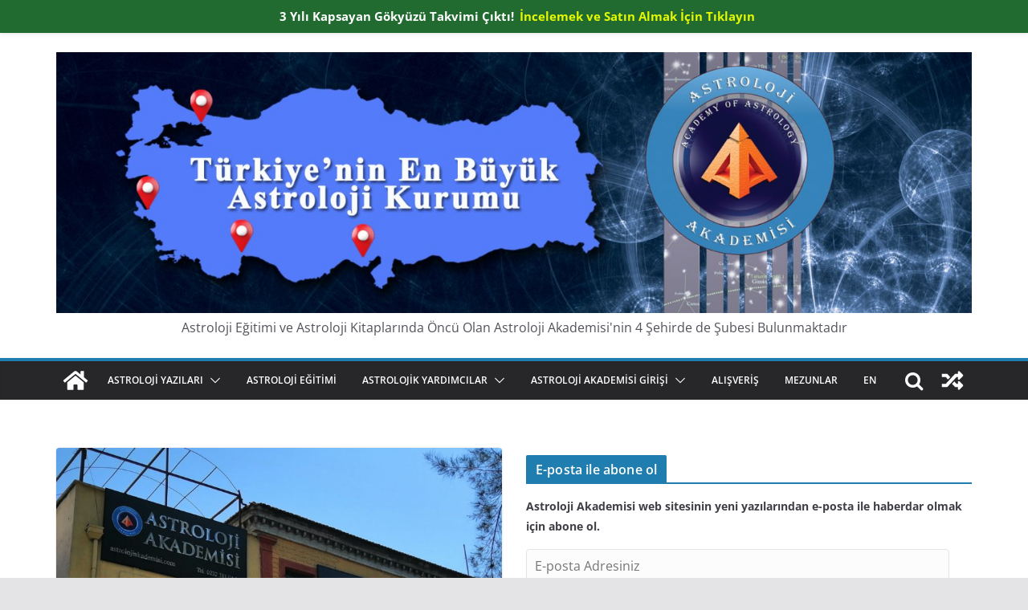

--- FILE ---
content_type: text/html; charset=UTF-8
request_url: https://astrolojiakademisi.com/astroloji-ogrencisine/
body_size: 56777
content:
<!doctype html><html dir="ltr" lang="tr" prefix="og: https://ogp.me/ns#"><head><script data-no-optimize="1">var litespeed_docref=sessionStorage.getItem("litespeed_docref");litespeed_docref&&(Object.defineProperty(document,"referrer",{get:function(){return litespeed_docref}}),sessionStorage.removeItem("litespeed_docref"));</script> <meta charset="UTF-8"/><meta name="viewport" content="width=device-width, initial-scale=1"><link rel="profile" href="https://gmpg.org/xfn/11"/><title>Astroloji Öğrencisine -</title><style>img:is([sizes="auto" i], [sizes^="auto," i]) { contain-intrinsic-size: 3000px 1500px }</style><meta name="description" content="1. Herşeyin birbiriyle bağlantıda olduğu görünmez ve devasa bir ağ var. İnsan ırkı olarak, bu evren modelinde, göremediğimiz yıldızlardan anlam çıkarmaya çalışan, okyanus dibine yapışmış yumuşakçalarız. Astroloji, işte bu görünmez ağ üzerindeki sembolik bağlantıları kurabilmenizi sağlar. Bilgilerimiz buzdağının görünen ucudur. Bu yüzden her zaman farklı bilgilere açık ol ve araştırma yapmanın önemini kavra. 2." /><meta name="robots" content="max-image-preview:large" /><meta name="author" content="Devrim Dölen"/><link rel="canonical" href="https://astrolojiakademisi.com/astroloji-ogrencisine/" /><meta name="generator" content="All in One SEO (AIOSEO) 4.9.3" /><meta property="og:locale" content="tr_TR" /><meta property="og:site_name" content="- Astroloji Eğitimi ve Astroloji Kitaplarında Öncü Olan Astroloji Akademisi&#039;nin 4 Şehirde de Şubesi Bulunmaktadır" /><meta property="og:type" content="article" /><meta property="og:title" content="Astroloji Öğrencisine -" /><meta property="og:description" content="1. Herşeyin birbiriyle bağlantıda olduğu görünmez ve devasa bir ağ var. İnsan ırkı olarak, bu evren modelinde, göremediğimiz yıldızlardan anlam çıkarmaya çalışan, okyanus dibine yapışmış yumuşakçalarız. Astroloji, işte bu görünmez ağ üzerindeki sembolik bağlantıları kurabilmenizi sağlar. Bilgilerimiz buzdağının görünen ucudur. Bu yüzden her zaman farklı bilgilere açık ol ve araştırma yapmanın önemini kavra. 2." /><meta property="og:url" content="https://astrolojiakademisi.com/astroloji-ogrencisine/" /><meta property="og:image" content="https://astrolojiakademisi.com/wp-content/uploads/2019/04/astroloji-akademisi.jpg" /><meta property="og:image:secure_url" content="https://astrolojiakademisi.com/wp-content/uploads/2019/04/astroloji-akademisi.jpg" /><meta property="og:image:width" content="900" /><meta property="og:image:height" content="590" /><meta property="article:published_time" content="2019-04-03T12:48:11+00:00" /><meta property="article:modified_time" content="2019-04-03T15:17:51+00:00" /><meta property="article:publisher" content="https://facebook.com/Astroloji Akademisi" /><meta name="twitter:card" content="summary_large_image" /><meta name="twitter:site" content="@Astroloji%20Akademisi" /><meta name="twitter:title" content="Astroloji Öğrencisine -" /><meta name="twitter:description" content="1. Herşeyin birbiriyle bağlantıda olduğu görünmez ve devasa bir ağ var. İnsan ırkı olarak, bu evren modelinde, göremediğimiz yıldızlardan anlam çıkarmaya çalışan, okyanus dibine yapışmış yumuşakçalarız. Astroloji, işte bu görünmez ağ üzerindeki sembolik bağlantıları kurabilmenizi sağlar. Bilgilerimiz buzdağının görünen ucudur. Bu yüzden her zaman farklı bilgilere açık ol ve araştırma yapmanın önemini kavra. 2." /><meta name="twitter:creator" content="@Astroloji%20Akademisi" /><meta name="twitter:image" content="https://astrolojiakademisi.com/wp-content/uploads/2019/04/astroloji-akademisi.jpg" /> <script type="application/ld+json" class="aioseo-schema">{"@context":"https:\/\/schema.org","@graph":[{"@type":"BlogPosting","@id":"https:\/\/astrolojiakademisi.com\/astroloji-ogrencisine\/#blogposting","name":"Astroloji \u00d6\u011frencisine -","headline":"Astroloji \u00d6\u011frencisine","author":{"@id":"https:\/\/astrolojiakademisi.com\/author\/devrim-dolen\/#author"},"publisher":{"@id":"https:\/\/astrolojiakademisi.com\/#organization"},"image":{"@type":"ImageObject","url":"https:\/\/astrolojiakademisi.com\/wp-content\/uploads\/2019\/04\/astroloji-akademisi.jpg","width":900,"height":590},"datePublished":"2019-04-03T15:48:11+03:00","dateModified":"2019-04-03T18:17:51+03:00","inLanguage":"tr-TR","mainEntityOfPage":{"@id":"https:\/\/astrolojiakademisi.com\/astroloji-ogrencisine\/#webpage"},"isPartOf":{"@id":"https:\/\/astrolojiakademisi.com\/astroloji-ogrencisine\/#webpage"},"articleSection":"Devrim D\u00f6len Dosyalar\u0131"},{"@type":"BreadcrumbList","@id":"https:\/\/astrolojiakademisi.com\/astroloji-ogrencisine\/#breadcrumblist","itemListElement":[{"@type":"ListItem","@id":"https:\/\/astrolojiakademisi.com#listItem","position":1,"name":"Ev","item":"https:\/\/astrolojiakademisi.com","nextItem":{"@type":"ListItem","@id":"https:\/\/astrolojiakademisi.com\/astroloji\/devrim-dolen-dosyalari\/#listItem","name":"Devrim D\u00f6len Dosyalar\u0131"}},{"@type":"ListItem","@id":"https:\/\/astrolojiakademisi.com\/astroloji\/devrim-dolen-dosyalari\/#listItem","position":2,"name":"Devrim D\u00f6len Dosyalar\u0131","item":"https:\/\/astrolojiakademisi.com\/astroloji\/devrim-dolen-dosyalari\/","nextItem":{"@type":"ListItem","@id":"https:\/\/astrolojiakademisi.com\/astroloji-ogrencisine\/#listItem","name":"Astroloji \u00d6\u011frencisine"},"previousItem":{"@type":"ListItem","@id":"https:\/\/astrolojiakademisi.com#listItem","name":"Ev"}},{"@type":"ListItem","@id":"https:\/\/astrolojiakademisi.com\/astroloji-ogrencisine\/#listItem","position":3,"name":"Astroloji \u00d6\u011frencisine","previousItem":{"@type":"ListItem","@id":"https:\/\/astrolojiakademisi.com\/astroloji\/devrim-dolen-dosyalari\/#listItem","name":"Devrim D\u00f6len Dosyalar\u0131"}}]},{"@type":"Organization","@id":"https:\/\/astrolojiakademisi.com\/#organization","name":"Astroloji Akademisi","description":"Astroloji E\u011fitimi ve Astroloji Kitaplar\u0131nda \u00d6nc\u00fc Olan Astroloji Akademisi'nin 4 \u015eehirde de \u015eubesi Bulunmaktad\u0131r","url":"https:\/\/astrolojiakademisi.com\/","telephone":"+905325115051","logo":{"@type":"ImageObject","url":"https:\/\/astrolojiakademisi.com\/wp\/wp-content\/uploads\/2017\/11\/cropped-astroloji-akademisi-logo_Ok1.png","@id":"https:\/\/astrolojiakademisi.com\/astroloji-ogrencisine\/#organizationLogo"},"image":{"@id":"https:\/\/astrolojiakademisi.com\/astroloji-ogrencisine\/#organizationLogo"},"sameAs":["https:\/\/facebook.com\/Astroloji Akademisi","https:\/\/x.com\/Astroloji Akademisi","https:\/\/instagram.com\/Astroloji Akademisi","https:\/\/pinterest.com\/Astroloji Akademisi","https:\/\/youtube.com\/Astroloji Akademisi","https:\/\/linkedin.com\/in\/Astroloji Akademisi","https:\/\/en.wikipedia.org\/wiki\/Astroloji Akademisi","https:\/\/profiles.wordpress.org\/Astroloji Akademisi"]},{"@type":"Person","@id":"https:\/\/astrolojiakademisi.com\/author\/devrim-dolen\/#author","url":"https:\/\/astrolojiakademisi.com\/author\/devrim-dolen\/","name":"Devrim D\u00f6len","image":{"@type":"ImageObject","@id":"https:\/\/astrolojiakademisi.com\/astroloji-ogrencisine\/#authorImage","url":"https:\/\/astrolojiakademisi.com\/wp-content\/litespeed\/avatar\/470cae6a41b9ae899147cc1f77181ed8.jpg?ver=1768714950","width":96,"height":96,"caption":"Devrim D\u00f6len"}},{"@type":"WebPage","@id":"https:\/\/astrolojiakademisi.com\/astroloji-ogrencisine\/#webpage","url":"https:\/\/astrolojiakademisi.com\/astroloji-ogrencisine\/","name":"Astroloji \u00d6\u011frencisine -","description":"1. Her\u015feyin birbiriyle ba\u011flant\u0131da oldu\u011fu g\u00f6r\u00fcnmez ve devasa bir a\u011f var. \u0130nsan \u0131rk\u0131 olarak, bu evren modelinde, g\u00f6remedi\u011fimiz y\u0131ld\u0131zlardan anlam \u00e7\u0131karmaya \u00e7al\u0131\u015fan, okyanus dibine yap\u0131\u015fm\u0131\u015f yumu\u015fak\u00e7alar\u0131z. Astroloji, i\u015fte bu g\u00f6r\u00fcnmez a\u011f \u00fczerindeki sembolik ba\u011flant\u0131lar\u0131 kurabilmenizi sa\u011flar. Bilgilerimiz buzda\u011f\u0131n\u0131n g\u00f6r\u00fcnen ucudur. Bu y\u00fczden her zaman farkl\u0131 bilgilere a\u00e7\u0131k ol ve ara\u015ft\u0131rma yapman\u0131n \u00f6nemini kavra. 2.","inLanguage":"tr-TR","isPartOf":{"@id":"https:\/\/astrolojiakademisi.com\/#website"},"breadcrumb":{"@id":"https:\/\/astrolojiakademisi.com\/astroloji-ogrencisine\/#breadcrumblist"},"author":{"@id":"https:\/\/astrolojiakademisi.com\/author\/devrim-dolen\/#author"},"creator":{"@id":"https:\/\/astrolojiakademisi.com\/author\/devrim-dolen\/#author"},"image":{"@type":"ImageObject","url":"https:\/\/astrolojiakademisi.com\/wp-content\/uploads\/2019\/04\/astroloji-akademisi.jpg","@id":"https:\/\/astrolojiakademisi.com\/astroloji-ogrencisine\/#mainImage","width":900,"height":590},"primaryImageOfPage":{"@id":"https:\/\/astrolojiakademisi.com\/astroloji-ogrencisine\/#mainImage"},"datePublished":"2019-04-03T15:48:11+03:00","dateModified":"2019-04-03T18:17:51+03:00"},{"@type":"WebSite","@id":"https:\/\/astrolojiakademisi.com\/#website","url":"https:\/\/astrolojiakademisi.com\/","name":"Astroloji Akademisi","description":"Astroloji E\u011fitimi ve Astroloji Kitaplar\u0131nda \u00d6nc\u00fc Olan Astroloji Akademisi'nin 4 \u015eehirde de \u015eubesi Bulunmaktad\u0131r","inLanguage":"tr-TR","publisher":{"@id":"https:\/\/astrolojiakademisi.com\/#organization"}}]}</script> <link rel='dns-prefetch' href='//secure.gravatar.com' /><link rel='dns-prefetch' href='//stats.wp.com' /><link rel='dns-prefetch' href='//maxcdn.bootstrapcdn.com' /><link rel='dns-prefetch' href='//v0.wordpress.com' /><link rel='dns-prefetch' href='//jetpack.wordpress.com' /><link rel='dns-prefetch' href='//s0.wp.com' /><link rel='dns-prefetch' href='//public-api.wordpress.com' /><link rel='dns-prefetch' href='//0.gravatar.com' /><link rel='dns-prefetch' href='//1.gravatar.com' /><link rel='dns-prefetch' href='//2.gravatar.com' /><link rel='dns-prefetch' href='//widgets.wp.com' /><link rel="alternate" type="application/rss+xml" title=" &raquo; akışı" href="https://astrolojiakademisi.com/feed/" /><link rel="alternate" type="application/rss+xml" title=" &raquo; yorum akışı" href="https://astrolojiakademisi.com/comments/feed/" /><link rel="alternate" type="application/rss+xml" title=" &raquo; Astroloji Öğrencisine yorum akışı" href="https://astrolojiakademisi.com/astroloji-ogrencisine/feed/" /><link data-optimized="2" rel="stylesheet" href="https://astrolojiakademisi.com/wp-content/litespeed/css/600b279df7957945061e896c796c0c4a.css?ver=a16b8" /><style id='wp-block-library-theme-inline-css' type='text/css'>.wp-block-audio :where(figcaption){color:#555;font-size:13px;text-align:center}.is-dark-theme .wp-block-audio :where(figcaption){color:#ffffffa6}.wp-block-audio{margin:0 0 1em}.wp-block-code{border:1px solid #ccc;border-radius:4px;font-family:Menlo,Consolas,monaco,monospace;padding:.8em 1em}.wp-block-embed :where(figcaption){color:#555;font-size:13px;text-align:center}.is-dark-theme .wp-block-embed :where(figcaption){color:#ffffffa6}.wp-block-embed{margin:0 0 1em}.blocks-gallery-caption{color:#555;font-size:13px;text-align:center}.is-dark-theme .blocks-gallery-caption{color:#ffffffa6}:root :where(.wp-block-image figcaption){color:#555;font-size:13px;text-align:center}.is-dark-theme :root :where(.wp-block-image figcaption){color:#ffffffa6}.wp-block-image{margin:0 0 1em}.wp-block-pullquote{border-bottom:4px solid;border-top:4px solid;color:currentColor;margin-bottom:1.75em}.wp-block-pullquote cite,.wp-block-pullquote footer,.wp-block-pullquote__citation{color:currentColor;font-size:.8125em;font-style:normal;text-transform:uppercase}.wp-block-quote{border-left:.25em solid;margin:0 0 1.75em;padding-left:1em}.wp-block-quote cite,.wp-block-quote footer{color:currentColor;font-size:.8125em;font-style:normal;position:relative}.wp-block-quote:where(.has-text-align-right){border-left:none;border-right:.25em solid;padding-left:0;padding-right:1em}.wp-block-quote:where(.has-text-align-center){border:none;padding-left:0}.wp-block-quote.is-large,.wp-block-quote.is-style-large,.wp-block-quote:where(.is-style-plain){border:none}.wp-block-search .wp-block-search__label{font-weight:700}.wp-block-search__button{border:1px solid #ccc;padding:.375em .625em}:where(.wp-block-group.has-background){padding:1.25em 2.375em}.wp-block-separator.has-css-opacity{opacity:.4}.wp-block-separator{border:none;border-bottom:2px solid;margin-left:auto;margin-right:auto}.wp-block-separator.has-alpha-channel-opacity{opacity:1}.wp-block-separator:not(.is-style-wide):not(.is-style-dots){width:100px}.wp-block-separator.has-background:not(.is-style-dots){border-bottom:none;height:1px}.wp-block-separator.has-background:not(.is-style-wide):not(.is-style-dots){height:2px}.wp-block-table{margin:0 0 1em}.wp-block-table td,.wp-block-table th{word-break:normal}.wp-block-table :where(figcaption){color:#555;font-size:13px;text-align:center}.is-dark-theme .wp-block-table :where(figcaption){color:#ffffffa6}.wp-block-video :where(figcaption){color:#555;font-size:13px;text-align:center}.is-dark-theme .wp-block-video :where(figcaption){color:#ffffffa6}.wp-block-video{margin:0 0 1em}:root :where(.wp-block-template-part.has-background){margin-bottom:0;margin-top:0;padding:1.25em 2.375em}</style><style id='jetpack-sharing-buttons-style-inline-css' type='text/css'>.jetpack-sharing-buttons__services-list{display:flex;flex-direction:row;flex-wrap:wrap;gap:0;list-style-type:none;margin:5px;padding:0}.jetpack-sharing-buttons__services-list.has-small-icon-size{font-size:12px}.jetpack-sharing-buttons__services-list.has-normal-icon-size{font-size:16px}.jetpack-sharing-buttons__services-list.has-large-icon-size{font-size:24px}.jetpack-sharing-buttons__services-list.has-huge-icon-size{font-size:36px}@media print{.jetpack-sharing-buttons__services-list{display:none!important}}.editor-styles-wrapper .wp-block-jetpack-sharing-buttons{gap:0;padding-inline-start:0}ul.jetpack-sharing-buttons__services-list.has-background{padding:1.25em 2.375em}</style><style id='global-styles-inline-css' type='text/css'>:root{--wp--preset--aspect-ratio--square: 1;--wp--preset--aspect-ratio--4-3: 4/3;--wp--preset--aspect-ratio--3-4: 3/4;--wp--preset--aspect-ratio--3-2: 3/2;--wp--preset--aspect-ratio--2-3: 2/3;--wp--preset--aspect-ratio--16-9: 16/9;--wp--preset--aspect-ratio--9-16: 9/16;--wp--preset--color--black: #000000;--wp--preset--color--cyan-bluish-gray: #abb8c3;--wp--preset--color--white: #ffffff;--wp--preset--color--pale-pink: #f78da7;--wp--preset--color--vivid-red: #cf2e2e;--wp--preset--color--luminous-vivid-orange: #ff6900;--wp--preset--color--luminous-vivid-amber: #fcb900;--wp--preset--color--light-green-cyan: #7bdcb5;--wp--preset--color--vivid-green-cyan: #00d084;--wp--preset--color--pale-cyan-blue: #8ed1fc;--wp--preset--color--vivid-cyan-blue: #0693e3;--wp--preset--color--vivid-purple: #9b51e0;--wp--preset--gradient--vivid-cyan-blue-to-vivid-purple: linear-gradient(135deg,rgba(6,147,227,1) 0%,rgb(155,81,224) 100%);--wp--preset--gradient--light-green-cyan-to-vivid-green-cyan: linear-gradient(135deg,rgb(122,220,180) 0%,rgb(0,208,130) 100%);--wp--preset--gradient--luminous-vivid-amber-to-luminous-vivid-orange: linear-gradient(135deg,rgba(252,185,0,1) 0%,rgba(255,105,0,1) 100%);--wp--preset--gradient--luminous-vivid-orange-to-vivid-red: linear-gradient(135deg,rgba(255,105,0,1) 0%,rgb(207,46,46) 100%);--wp--preset--gradient--very-light-gray-to-cyan-bluish-gray: linear-gradient(135deg,rgb(238,238,238) 0%,rgb(169,184,195) 100%);--wp--preset--gradient--cool-to-warm-spectrum: linear-gradient(135deg,rgb(74,234,220) 0%,rgb(151,120,209) 20%,rgb(207,42,186) 40%,rgb(238,44,130) 60%,rgb(251,105,98) 80%,rgb(254,248,76) 100%);--wp--preset--gradient--blush-light-purple: linear-gradient(135deg,rgb(255,206,236) 0%,rgb(152,150,240) 100%);--wp--preset--gradient--blush-bordeaux: linear-gradient(135deg,rgb(254,205,165) 0%,rgb(254,45,45) 50%,rgb(107,0,62) 100%);--wp--preset--gradient--luminous-dusk: linear-gradient(135deg,rgb(255,203,112) 0%,rgb(199,81,192) 50%,rgb(65,88,208) 100%);--wp--preset--gradient--pale-ocean: linear-gradient(135deg,rgb(255,245,203) 0%,rgb(182,227,212) 50%,rgb(51,167,181) 100%);--wp--preset--gradient--electric-grass: linear-gradient(135deg,rgb(202,248,128) 0%,rgb(113,206,126) 100%);--wp--preset--gradient--midnight: linear-gradient(135deg,rgb(2,3,129) 0%,rgb(40,116,252) 100%);--wp--preset--font-size--small: 13px;--wp--preset--font-size--medium: 20px;--wp--preset--font-size--large: 36px;--wp--preset--font-size--x-large: 42px;--wp--preset--spacing--20: 0.44rem;--wp--preset--spacing--30: 0.67rem;--wp--preset--spacing--40: 1rem;--wp--preset--spacing--50: 1.5rem;--wp--preset--spacing--60: 2.25rem;--wp--preset--spacing--70: 3.38rem;--wp--preset--spacing--80: 5.06rem;--wp--preset--shadow--natural: 6px 6px 9px rgba(0, 0, 0, 0.2);--wp--preset--shadow--deep: 12px 12px 50px rgba(0, 0, 0, 0.4);--wp--preset--shadow--sharp: 6px 6px 0px rgba(0, 0, 0, 0.2);--wp--preset--shadow--outlined: 6px 6px 0px -3px rgba(255, 255, 255, 1), 6px 6px rgba(0, 0, 0, 1);--wp--preset--shadow--crisp: 6px 6px 0px rgba(0, 0, 0, 1);}:where(body) { margin: 0; }.wp-site-blocks > .alignleft { float: left; margin-right: 2em; }.wp-site-blocks > .alignright { float: right; margin-left: 2em; }.wp-site-blocks > .aligncenter { justify-content: center; margin-left: auto; margin-right: auto; }:where(.wp-site-blocks) > * { margin-block-start: 24px; margin-block-end: 0; }:where(.wp-site-blocks) > :first-child { margin-block-start: 0; }:where(.wp-site-blocks) > :last-child { margin-block-end: 0; }:root { --wp--style--block-gap: 24px; }:root :where(.is-layout-flow) > :first-child{margin-block-start: 0;}:root :where(.is-layout-flow) > :last-child{margin-block-end: 0;}:root :where(.is-layout-flow) > *{margin-block-start: 24px;margin-block-end: 0;}:root :where(.is-layout-constrained) > :first-child{margin-block-start: 0;}:root :where(.is-layout-constrained) > :last-child{margin-block-end: 0;}:root :where(.is-layout-constrained) > *{margin-block-start: 24px;margin-block-end: 0;}:root :where(.is-layout-flex){gap: 24px;}:root :where(.is-layout-grid){gap: 24px;}.is-layout-flow > .alignleft{float: left;margin-inline-start: 0;margin-inline-end: 2em;}.is-layout-flow > .alignright{float: right;margin-inline-start: 2em;margin-inline-end: 0;}.is-layout-flow > .aligncenter{margin-left: auto !important;margin-right: auto !important;}.is-layout-constrained > .alignleft{float: left;margin-inline-start: 0;margin-inline-end: 2em;}.is-layout-constrained > .alignright{float: right;margin-inline-start: 2em;margin-inline-end: 0;}.is-layout-constrained > .aligncenter{margin-left: auto !important;margin-right: auto !important;}.is-layout-constrained > :where(:not(.alignleft):not(.alignright):not(.alignfull)){margin-left: auto !important;margin-right: auto !important;}body .is-layout-flex{display: flex;}.is-layout-flex{flex-wrap: wrap;align-items: center;}.is-layout-flex > :is(*, div){margin: 0;}body .is-layout-grid{display: grid;}.is-layout-grid > :is(*, div){margin: 0;}body{padding-top: 0px;padding-right: 0px;padding-bottom: 0px;padding-left: 0px;}a:where(:not(.wp-element-button)){text-decoration: underline;}:root :where(.wp-element-button, .wp-block-button__link){background-color: #32373c;border-width: 0;color: #fff;font-family: inherit;font-size: inherit;line-height: inherit;padding: calc(0.667em + 2px) calc(1.333em + 2px);text-decoration: none;}.has-black-color{color: var(--wp--preset--color--black) !important;}.has-cyan-bluish-gray-color{color: var(--wp--preset--color--cyan-bluish-gray) !important;}.has-white-color{color: var(--wp--preset--color--white) !important;}.has-pale-pink-color{color: var(--wp--preset--color--pale-pink) !important;}.has-vivid-red-color{color: var(--wp--preset--color--vivid-red) !important;}.has-luminous-vivid-orange-color{color: var(--wp--preset--color--luminous-vivid-orange) !important;}.has-luminous-vivid-amber-color{color: var(--wp--preset--color--luminous-vivid-amber) !important;}.has-light-green-cyan-color{color: var(--wp--preset--color--light-green-cyan) !important;}.has-vivid-green-cyan-color{color: var(--wp--preset--color--vivid-green-cyan) !important;}.has-pale-cyan-blue-color{color: var(--wp--preset--color--pale-cyan-blue) !important;}.has-vivid-cyan-blue-color{color: var(--wp--preset--color--vivid-cyan-blue) !important;}.has-vivid-purple-color{color: var(--wp--preset--color--vivid-purple) !important;}.has-black-background-color{background-color: var(--wp--preset--color--black) !important;}.has-cyan-bluish-gray-background-color{background-color: var(--wp--preset--color--cyan-bluish-gray) !important;}.has-white-background-color{background-color: var(--wp--preset--color--white) !important;}.has-pale-pink-background-color{background-color: var(--wp--preset--color--pale-pink) !important;}.has-vivid-red-background-color{background-color: var(--wp--preset--color--vivid-red) !important;}.has-luminous-vivid-orange-background-color{background-color: var(--wp--preset--color--luminous-vivid-orange) !important;}.has-luminous-vivid-amber-background-color{background-color: var(--wp--preset--color--luminous-vivid-amber) !important;}.has-light-green-cyan-background-color{background-color: var(--wp--preset--color--light-green-cyan) !important;}.has-vivid-green-cyan-background-color{background-color: var(--wp--preset--color--vivid-green-cyan) !important;}.has-pale-cyan-blue-background-color{background-color: var(--wp--preset--color--pale-cyan-blue) !important;}.has-vivid-cyan-blue-background-color{background-color: var(--wp--preset--color--vivid-cyan-blue) !important;}.has-vivid-purple-background-color{background-color: var(--wp--preset--color--vivid-purple) !important;}.has-black-border-color{border-color: var(--wp--preset--color--black) !important;}.has-cyan-bluish-gray-border-color{border-color: var(--wp--preset--color--cyan-bluish-gray) !important;}.has-white-border-color{border-color: var(--wp--preset--color--white) !important;}.has-pale-pink-border-color{border-color: var(--wp--preset--color--pale-pink) !important;}.has-vivid-red-border-color{border-color: var(--wp--preset--color--vivid-red) !important;}.has-luminous-vivid-orange-border-color{border-color: var(--wp--preset--color--luminous-vivid-orange) !important;}.has-luminous-vivid-amber-border-color{border-color: var(--wp--preset--color--luminous-vivid-amber) !important;}.has-light-green-cyan-border-color{border-color: var(--wp--preset--color--light-green-cyan) !important;}.has-vivid-green-cyan-border-color{border-color: var(--wp--preset--color--vivid-green-cyan) !important;}.has-pale-cyan-blue-border-color{border-color: var(--wp--preset--color--pale-cyan-blue) !important;}.has-vivid-cyan-blue-border-color{border-color: var(--wp--preset--color--vivid-cyan-blue) !important;}.has-vivid-purple-border-color{border-color: var(--wp--preset--color--vivid-purple) !important;}.has-vivid-cyan-blue-to-vivid-purple-gradient-background{background: var(--wp--preset--gradient--vivid-cyan-blue-to-vivid-purple) !important;}.has-light-green-cyan-to-vivid-green-cyan-gradient-background{background: var(--wp--preset--gradient--light-green-cyan-to-vivid-green-cyan) !important;}.has-luminous-vivid-amber-to-luminous-vivid-orange-gradient-background{background: var(--wp--preset--gradient--luminous-vivid-amber-to-luminous-vivid-orange) !important;}.has-luminous-vivid-orange-to-vivid-red-gradient-background{background: var(--wp--preset--gradient--luminous-vivid-orange-to-vivid-red) !important;}.has-very-light-gray-to-cyan-bluish-gray-gradient-background{background: var(--wp--preset--gradient--very-light-gray-to-cyan-bluish-gray) !important;}.has-cool-to-warm-spectrum-gradient-background{background: var(--wp--preset--gradient--cool-to-warm-spectrum) !important;}.has-blush-light-purple-gradient-background{background: var(--wp--preset--gradient--blush-light-purple) !important;}.has-blush-bordeaux-gradient-background{background: var(--wp--preset--gradient--blush-bordeaux) !important;}.has-luminous-dusk-gradient-background{background: var(--wp--preset--gradient--luminous-dusk) !important;}.has-pale-ocean-gradient-background{background: var(--wp--preset--gradient--pale-ocean) !important;}.has-electric-grass-gradient-background{background: var(--wp--preset--gradient--electric-grass) !important;}.has-midnight-gradient-background{background: var(--wp--preset--gradient--midnight) !important;}.has-small-font-size{font-size: var(--wp--preset--font-size--small) !important;}.has-medium-font-size{font-size: var(--wp--preset--font-size--medium) !important;}.has-large-font-size{font-size: var(--wp--preset--font-size--large) !important;}.has-x-large-font-size{font-size: var(--wp--preset--font-size--x-large) !important;}
:root :where(.wp-block-pullquote){font-size: 1.5em;line-height: 1.6;}</style><link rel='stylesheet' id='sfwa_cdn_fontawesome-css' href='https://maxcdn.bootstrapcdn.com/font-awesome/4.7.0/css/font-awesome.min.css?ver=2.0.8' type='text/css' media='all' /><style id='colormag_style-inline-css' type='text/css'>@media screen and (min-width: 992px) {.cm-primary{width:60%;}.cm-secondary {width:40%;}}.cm-header .cm-menu-toggle svg,
			.cm-header .cm-menu-toggle svg{fill:#fff;}.cm-footer-bar-area .cm-footer-bar__2 a{color:#207daf;}@media screen and (min-width: 992px) {.cm-primary{width:60%;}.cm-secondary {width:40%;}}.cm-header .cm-menu-toggle svg,
			.cm-header .cm-menu-toggle svg{fill:#fff;}.cm-footer-bar-area .cm-footer-bar__2 a{color:#207daf;}:root{--top-grid-columns: 4;
			--main-grid-columns: 4;
			--bottom-grid-columns: 2;
			} :root{--colormag-color-1: #eaf3fb;--colormag-color-2: #bfdcf3;--colormag-color-3: #94c4eb;--colormag-color-4: #6aace2;--colormag-color-5: #257bc1;--colormag-color-6: #1d6096;--colormag-color-7: #15446b;--colormag-color-8: #0c2941;--colormag-color-9: #040e16;}</style><style id='jetpack_facebook_likebox-inline-css' type='text/css'>.widget_facebook_likebox {
	overflow: hidden;
}</style> <script id="jetpack_related-posts-js-extra" type="litespeed/javascript">var related_posts_js_options={"post_heading":"h4"}</script> <script type="litespeed/javascript" data-src="https://astrolojiakademisi.com/wp-includes/js/jquery/jquery.min.js" id="jquery-core-js"></script> <script id="tablesome-workflow-bundle-js-extra" type="litespeed/javascript">var tablesome_ajax_object={"nonce":"a12985393c","ajax_url":"https:\/\/astrolojiakademisi.com\/wp-admin\/admin-ajax.php","rest_nonce":"d6ffa1c256","edit_table_url":"https:\/\/astrolojiakademisi.com\/wp-admin\/edit.php?post_type=tablesome_cpt&action=edit&post=0&page=tablesome_admin_page","api_endpoints":{"prefix":"https:\/\/astrolojiakademisi.com\/wp-json\/tablesome\/v1\/tables\/","save_table":"https:\/\/astrolojiakademisi.com\/wp-json\/tablesome\/v1\/tables","import_records":"https:\/\/astrolojiakademisi.com\/wp-json\/tablesome\/v1\/tables\/import","store_api_key":"https:\/\/astrolojiakademisi.com\/wp-json\/tablesome\/v1\/tablesome-api-keys\/","workflow_posts_data":"https:\/\/astrolojiakademisi.com\/wp-json\/tablesome\/v1\/workflow\/posts","workflow_posts":"https:\/\/astrolojiakademisi.com\/wp-json\/tablesome\/v1\/workflow\/posts?","workflow_fields":"https:\/\/astrolojiakademisi.com\/wp-json\/tablesome\/v1\/workflow\/fields?","workflow_terms":"https:\/\/astrolojiakademisi.com\/wp-json\/tablesome\/v1\/workflow\/terms?","workflow_taxonomies":"https:\/\/astrolojiakademisi.com\/wp-json\/tablesome\/v1\/workflow\/taxonomies?","workflow_user_roles":"https:\/\/astrolojiakademisi.com\/wp-json\/tablesome\/v1\/workflow\/get-user-roles?","workflow_post_types":"https:\/\/astrolojiakademisi.com\/wp-json\/tablesome\/v1\/workflow\/get-post-types?","workflow_users":"https:\/\/astrolojiakademisi.com\/wp-json\/tablesome\/v1\/workflow\/get-users?","get_oauth_data":"https:\/\/astrolojiakademisi.com\/wp-json\/tablesome\/v1\/workflow\/get-oauth-data?","delete_oauth_data":"https:\/\/astrolojiakademisi.com\/wp-json\/tablesome\/v1\/workflow\/delete-oauth-data?","get_access_token":"https:\/\/astrolojiakademisi.com\/wp-json\/tablesome\/v1\/workflow\/get-access-token","get-spreadsheet-data":"https:\/\/astrolojiakademisi.com\/wp-json\/tablesome\/v1\/workflow\/get-spreadsheet-data"},"site_domain":"astrolojiakademisi.com"}</script> <script id="utils-js-extra" type="litespeed/javascript">var userSettings={"url":"\/","uid":"0","time":"1769213828","secure":"1"}</script> <!--[if lt IE 8]> <script type="text/javascript" src="https://astrolojiakademisi.com/wp-includes/js/json2.min.js" id="json2-js"></script> <![endif]--><!--[if lte IE 8]> <script type="text/javascript" src="https://astrolojiakademisi.com/wp-content/themes/colormag/assets/js/html5shiv.min.js" id="html5-js"></script> <![endif]--><link rel="https://api.w.org/" href="https://astrolojiakademisi.com/wp-json/" /><link rel="alternate" title="JSON" type="application/json" href="https://astrolojiakademisi.com/wp-json/wp/v2/posts/3161" /><link rel="EditURI" type="application/rsd+xml" title="RSD" href="https://astrolojiakademisi.com/xmlrpc.php?rsd" /><meta name="generator" content="WordPress 6.7.4" /><link rel='shortlink' href='https://wp.me/p84Mfz-OZ' /><link rel="alternate" title="oEmbed (JSON)" type="application/json+oembed" href="https://astrolojiakademisi.com/wp-json/oembed/1.0/embed?url=https%3A%2F%2Fastrolojiakademisi.com%2Fastroloji-ogrencisine%2F" /><link rel="alternate" title="oEmbed (XML)" type="text/xml+oembed" href="https://astrolojiakademisi.com/wp-json/oembed/1.0/embed?url=https%3A%2F%2Fastrolojiakademisi.com%2Fastroloji-ogrencisine%2F&#038;format=xml" /> <script type="text/javascript">/******************************************************************************
***   COPY PROTECTED BY http://chetangole.com/blog/wp-copyprotect/   version 3.1.0 ****
******************************************************************************/
var message="© Zodyak Astroloji Yayıncılık";
function clickIE4(){
if (event.button==2){
alert(message);
return false;
}
}

function clickNS4(e){
if (document.layers||document.getElementById&&!document.all){
if (e.which==2||e.which==3){
alert(message);
return false;
}
}
}

if (document.layers){
document.captureEvents(Event.MOUSEDOWN);
document.onmousedown=clickNS4;
}
else if (document.all&&!document.getElementById){
document.onmousedown=clickIE4;
}
document.oncontextmenu=new Function("alert(message);return false")</script> <script type="litespeed/javascript">function disableSelection(target){if(typeof target.onselectstart!="undefined")
target.onselectstart=function(){return!1}else if(typeof target.style.MozUserSelect!="undefined")
target.style.MozUserSelect="none"
else target.onmousedown=function(){return!1}
target.style.cursor="default"}</script> <style>img#wpstats{display:none}</style><link rel="pingback" href="https://astrolojiakademisi.com/xmlrpc.php"><style type="text/css">.recentcomments a{display:inline !important;padding:0 !important;margin:0 !important;}</style><style type="text/css" id="sfwarea-plugins-css">.footer-information { background-color : #353535;}#sfwa_footer a{ color : #24b8e5 }#sfwa_footer .widget .widget-title{ color : #ffffff }#sfwa_footer{ color : #ffffff }</style><link rel="icon" href="https://astrolojiakademisi.com/wp-content/uploads/2018/05/astroloji-akademisi-icon-50x50.png" sizes="32x32" /><link rel="icon" href="https://astrolojiakademisi.com/wp-content/uploads/2018/05/astroloji-akademisi-icon.png" sizes="192x192" /><link rel="apple-touch-icon" href="https://astrolojiakademisi.com/wp-content/uploads/2018/05/astroloji-akademisi-icon.png" /><meta name="msapplication-TileImage" content="https://astrolojiakademisi.com/wp-content/uploads/2018/05/astroloji-akademisi-icon.png" /><style type="text/css" id="wp-custom-css">.cm-primary-nav a {
	font-size:12px !important;
}

@media screen and (min-width: 992px) {
    .cm-primary { 
			width: 100% !important;
	}
}
	@media screen and (min-width: 992px) {
	.cm-secondary {
    width: 100% !important;
}
	}</style></head><body data-rsssl=1 class="post-template-default single single-post postid-3161 single-format-standard wp-custom-logo wp-embed-responsive cm-header-layout-1 adv-style-1  wide header_display_type_two"><div id="page" class="hfeed site">
<a class="skip-link screen-reader-text" href="#main">Skip to content</a><header id="cm-masthead" class="cm-header cm-layout-1 cm-layout-1-style-1 cm-full-width"><div class="cm-top-bar"><div class="cm-container"><div class="cm-row"><div class="cm-top-bar__1"><div class="date-in-header">
Cumartesi, Ocak 24, 2026</div><div class="breaking-news">
<strong class="breaking-news-latest">En güncel:</strong><ul class="newsticker"><li>
<a href="https://astrolojiakademisi.com/uzay-nesnelerinin-tropikal-zodyak-derecelerini-hesaplama/" title="Uzay Nesnelerinin Tropikal Zodyak Derecelerini Hesaplama">
Uzay Nesnelerinin Tropikal Zodyak Derecelerini Hesaplama						</a></li><li>
<a href="https://astrolojiakademisi.com/grant-lewi-ve-saturn/" title="Grant Lewi ve Satürn">
Grant Lewi ve Satürn						</a></li><li>
<a href="https://astrolojiakademisi.com/elle-harita-cizme-webinari-basliyor/" title="Elle Harita Çizme Webinarı Başlıyor">
Elle Harita Çizme Webinarı Başlıyor						</a></li><li>
<a href="https://astrolojiakademisi.com/olum-tahminiyle-itibari-sarsilan-astrolog/" title="Ölüm Tahminiyle İtibarı Sarsılan Astrolog">
Ölüm Tahminiyle İtibarı Sarsılan Astrolog						</a></li><li>
<a href="https://astrolojiakademisi.com/cografi-astroloji-sinifi/" title="Coğrafi Astroloji Sınıfı">
Coğrafi Astroloji Sınıfı						</a></li></ul></div></div><div class="cm-top-bar__2"><div class="social-links"><ul><li><a href="http://www.facebook.com/AstrolojiTurkiye" target="_blank"><i class="fa fa-facebook"></i></a></li><li><a href="https://x.com/Astro_Akademi" target="_blank"><i class="fa-brands fa-x-twitter"></i></a></li><li><a href="https://www.instagram.com/devrimdolen/" target="_blank"><i class="fa fa-instagram"></i></a></li><li><a href="https://www.youtube.com/channel/UCIOlai0mc25StWOBqMcNxQQ" target="_blank"><i class="fa fa-youtube"></i></a></li></ul></div></div></div></div></div><div class="cm-main-header"><div id="cm-header-1" class="cm-header-1"><div class="cm-container"><div class="cm-row"><div class="cm-header-col-1"><div id="cm-site-branding" class="cm-site-branding">
<a href="https://astrolojiakademisi.com/" class="custom-logo-link" rel="home"><img data-lazyloaded="1" src="[data-uri]" width="1500" height="428" data-src="https://astrolojiakademisi.com/wp-content/uploads/2025/01/cropped-astroloji-akademisi-online-egitim.jpg" class="custom-logo" alt="" decoding="async" fetchpriority="high" data-srcset="https://astrolojiakademisi.com/wp-content/uploads/2025/01/cropped-astroloji-akademisi-online-egitim.jpg 1500w, https://astrolojiakademisi.com/wp-content/uploads/2025/01/cropped-astroloji-akademisi-online-egitim-300x86.jpg 300w, https://astrolojiakademisi.com/wp-content/uploads/2025/01/cropped-astroloji-akademisi-online-egitim-1024x292.jpg 1024w, https://astrolojiakademisi.com/wp-content/uploads/2025/01/cropped-astroloji-akademisi-online-egitim-768x219.jpg 768w" data-sizes="(max-width: 1500px) 100vw, 1500px" /></a></div><div id="cm-site-info" class=""><h3 class="cm-site-title">
<a href="https://astrolojiakademisi.com/" title="" rel="home"></a></h3><p class="cm-site-description">
Astroloji Eğitimi ve Astroloji Kitaplarında Öncü Olan Astroloji Akademisi&#039;nin 4 Şehirde de Şubesi Bulunmaktadır</p></div></div><div class="cm-header-col-2"></div></div></div></div><div id="cm-header-2" class="cm-header-2"><nav id="cm-primary-nav" class="cm-primary-nav"><div class="cm-container"><div class="cm-row"><div class="cm-home-icon">
<a href="https://astrolojiakademisi.com/"
title=""
>
<svg class="cm-icon cm-icon--home" xmlns="http://www.w3.org/2000/svg" viewBox="0 0 28 22"><path d="M13.6465 6.01133L5.11148 13.0409V20.6278C5.11148 20.8242 5.18952 21.0126 5.32842 21.1515C5.46733 21.2904 5.65572 21.3685 5.85217 21.3685L11.0397 21.3551C11.2355 21.3541 11.423 21.2756 11.5611 21.1368C11.6992 20.998 11.7767 20.8102 11.7767 20.6144V16.1837C11.7767 15.9873 11.8547 15.7989 11.9937 15.66C12.1326 15.521 12.321 15.443 12.5174 15.443H15.4801C15.6766 15.443 15.865 15.521 16.0039 15.66C16.1428 15.7989 16.2208 15.9873 16.2208 16.1837V20.6111C16.2205 20.7086 16.2394 20.8052 16.2765 20.8953C16.3136 20.9854 16.3681 21.0673 16.4369 21.1364C16.5057 21.2054 16.5875 21.2602 16.6775 21.2975C16.7675 21.3349 16.864 21.3541 16.9615 21.3541L22.1472 21.3685C22.3436 21.3685 22.532 21.2904 22.6709 21.1515C22.8099 21.0126 22.8879 20.8242 22.8879 20.6278V13.0358L14.3548 6.01133C14.2544 5.93047 14.1295 5.88637 14.0006 5.88637C13.8718 5.88637 13.7468 5.93047 13.6465 6.01133ZM27.1283 10.7892L23.2582 7.59917V1.18717C23.2582 1.03983 23.1997 0.898538 23.0955 0.794359C22.9913 0.69018 22.8501 0.631653 22.7027 0.631653H20.1103C19.963 0.631653 19.8217 0.69018 19.7175 0.794359C19.6133 0.898538 19.5548 1.03983 19.5548 1.18717V4.54848L15.4102 1.13856C15.0125 0.811259 14.5134 0.632307 13.9983 0.632307C13.4832 0.632307 12.9841 0.811259 12.5864 1.13856L0.868291 10.7892C0.81204 10.8357 0.765501 10.8928 0.731333 10.9573C0.697165 11.0218 0.676038 11.0924 0.66916 11.165C0.662282 11.2377 0.669786 11.311 0.691245 11.3807C0.712704 11.4505 0.747696 11.5153 0.794223 11.5715L1.97469 13.0066C2.02109 13.063 2.07816 13.1098 2.14264 13.1441C2.20711 13.1784 2.27773 13.1997 2.35044 13.2067C2.42315 13.2137 2.49653 13.2063 2.56638 13.1849C2.63623 13.1636 2.70118 13.1286 2.7575 13.0821L13.6465 4.11333C13.7468 4.03247 13.8718 3.98837 14.0006 3.98837C14.1295 3.98837 14.2544 4.03247 14.3548 4.11333L25.2442 13.0821C25.3004 13.1286 25.3653 13.1636 25.435 13.1851C25.5048 13.2065 25.5781 13.214 25.6507 13.2071C25.7234 13.2003 25.794 13.1791 25.8584 13.145C25.9229 13.1108 25.98 13.0643 26.0265 13.008L27.207 11.5729C27.2535 11.5164 27.2883 11.4512 27.3095 11.3812C27.3307 11.3111 27.3379 11.2375 27.3306 11.1647C27.3233 11.0919 27.3016 11.0212 27.2669 10.9568C27.2322 10.8923 27.1851 10.8354 27.1283 10.7892Z" /></svg>					</a></div><div class="cm-header-actions"><div class="cm-random-post">
<a href="https://astrolojiakademisi.com/19-mayis-1919-astrolojik-analizi/" title="Rastgele bir yazı görüntüle">
<svg class="cm-icon cm-icon--random-fill" xmlns="http://www.w3.org/2000/svg" viewBox="0 0 24 24"><path d="M21.73 16a1 1 0 0 1 0 1.33l-3.13 3.14a.94.94 0 0 1-1.6-.66v-1.56h-2.3a.39.39 0 0 1-.18 0 .36.36 0 0 1-.16-.11l-2.76-3 2.09-2.23 2.06 2.21H17v-1.56a.94.94 0 0 1 1.6-.66ZM2.47 8.88h3.28l2.06 2.2L9.9 8.85 7.14 5.9A.36.36 0 0 0 7 5.79a.39.39 0 0 0-.18 0H2.47a.47.47 0 0 0-.47.43v2.19a.47.47 0 0 0 .47.47Zm14.53 0v1.56a.94.94 0 0 0 1.6.66L21.73 8a1 1 0 0 0 0-1.33L18.6 3.53a.94.94 0 0 0-1.6.66v1.56h-2.3a.39.39 0 0 0-.18 0 .36.36 0 0 0-.16.11l-8.61 9.27H2.47a.46.46 0 0 0-.47.46v2.19a.47.47 0 0 0 .47.47H6.8a.45.45 0 0 0 .34-.15l8.61-9.22Z"></path></svg>				</a></div><div class="cm-top-search">
<i class="fa fa-search search-top"></i><div class="search-form-top"><form action="https://astrolojiakademisi.com/" class="search-form searchform clearfix" method="get" role="search"><div class="search-wrap">
<input type="search"
class="s field"
name="s"
value=""
placeholder="Ara"
/><button class="search-icon" type="submit"></button></div></form></div></div></div><p class="cm-menu-toggle" aria-expanded="false">
<svg class="cm-icon cm-icon--bars" xmlns="http://www.w3.org/2000/svg" viewBox="0 0 24 24"><path d="M21 19H3a1 1 0 0 1 0-2h18a1 1 0 0 1 0 2Zm0-6H3a1 1 0 0 1 0-2h18a1 1 0 0 1 0 2Zm0-6H3a1 1 0 0 1 0-2h18a1 1 0 0 1 0 2Z"></path></svg>						<svg class="cm-icon cm-icon--x-mark" xmlns="http://www.w3.org/2000/svg" viewBox="0 0 24 24"><path d="m13.4 12 8.3-8.3c.4-.4.4-1 0-1.4s-1-.4-1.4 0L12 10.6 3.7 2.3c-.4-.4-1-.4-1.4 0s-.4 1 0 1.4l8.3 8.3-8.3 8.3c-.4.4-.4 1 0 1.4.2.2.4.3.7.3s.5-.1.7-.3l8.3-8.3 8.3 8.3c.2.2.5.3.7.3s.5-.1.7-.3c.4-.4.4-1 0-1.4L13.4 12z"></path></svg></p><div class="cm-menu-primary-container"><ul id="menu-ust-cubuk" class="menu"><li id="menu-item-1437" class="menu-item menu-item-type-taxonomy menu-item-object-category menu-item-has-children menu-item-1437"><a href="https://astrolojiakademisi.com/astroloji/astroloji-yazilari/">Astroloji Yazıları</a><span role="button" tabindex="0" class="cm-submenu-toggle" onkeypress=""><svg class="cm-icon" xmlns="http://www.w3.org/2000/svg" xml:space="preserve" viewBox="0 0 24 24"><path d="M12 17.5c-.3 0-.5-.1-.7-.3l-9-9c-.4-.4-.4-1 0-1.4s1-.4 1.4 0l8.3 8.3 8.3-8.3c.4-.4 1-.4 1.4 0s.4 1 0 1.4l-9 9c-.2.2-.4.3-.7.3z"/></svg></span><ul class="sub-menu"><li id="menu-item-338" class="menu-item menu-item-type-taxonomy menu-item-object-category menu-item-338"><a href="https://astrolojiakademisi.com/astroloji/astroloji-makaleleri/">Astroloji-Makaleleri</a></li><li id="menu-item-340" class="menu-item menu-item-type-taxonomy menu-item-object-category menu-item-340"><a href="https://astrolojiakademisi.com/astroloji/haberler/">Astrolojik Haberler</a></li><li id="menu-item-339" class="menu-item menu-item-type-taxonomy menu-item-object-category menu-item-339"><a href="https://astrolojiakademisi.com/astroloji/mini-astrolojik-bilgiler/">Mini Astrolojik Bilgiler</a></li><li id="menu-item-99" class="menu-item menu-item-type-taxonomy menu-item-object-category menu-item-99"><a href="https://astrolojiakademisi.com/astroloji/guncel-astroloji/">Güncel Gökyüzü Yazıları</a></li><li id="menu-item-1174" class="menu-item menu-item-type-taxonomy menu-item-object-category menu-item-1174"><a href="https://astrolojiakademisi.com/astroloji/astrodatabank/">AstroDatabank</a></li><li id="menu-item-341" class="menu-item menu-item-type-taxonomy menu-item-object-category menu-item-341"><a href="https://astrolojiakademisi.com/astroloji/mitoloji-tarih/">Mitoloji &amp; Tarih</a></li><li id="menu-item-350" class="menu-item menu-item-type-taxonomy menu-item-object-category menu-item-350"><a href="https://astrolojiakademisi.com/astroloji/astroloji-mizah/">Astroloji Mizah</a></li></ul></li><li id="menu-item-345" class="menu-item menu-item-type-taxonomy menu-item-object-category menu-item-345"><a href="https://astrolojiakademisi.com/astroloji/astroloji-egitimi/">Astroloji Eğitimi</a></li><li id="menu-item-376" class="menu-item menu-item-type-taxonomy menu-item-object-category menu-item-has-children menu-item-376"><a href="https://astrolojiakademisi.com/astroloji/astrolojik-yardimcilar/">Astrolojik Yardımcılar</a><span role="button" tabindex="0" class="cm-submenu-toggle" onkeypress=""><svg class="cm-icon" xmlns="http://www.w3.org/2000/svg" xml:space="preserve" viewBox="0 0 24 24"><path d="M12 17.5c-.3 0-.5-.1-.7-.3l-9-9c-.4-.4-.4-1 0-1.4s1-.4 1.4 0l8.3 8.3 8.3-8.3c.4-.4 1-.4 1.4 0s.4 1 0 1.4l-9 9c-.2.2-.4.3-.7.3z"/></svg></span><ul class="sub-menu"><li id="menu-item-377" class="menu-item menu-item-type-post_type menu-item-object-post menu-item-377"><a href="https://astrolojiakademisi.com/astroloji-haritasi-cikarin/">Astroloji Haritası Çıkarın</a></li><li id="menu-item-378" class="menu-item menu-item-type-post_type menu-item-object-post menu-item-378"><a href="https://astrolojiakademisi.com/yaz-saatleri/">Yaz Saatleri</a></li><li id="menu-item-717" class="menu-item menu-item-type-custom menu-item-object-custom menu-item-717"><a href="https://astrolojiakademisi.com/wp/astrolojide-evler/">Evler</a></li><li id="menu-item-379" class="menu-item menu-item-type-post_type menu-item-object-post menu-item-379"><a href="https://astrolojiakademisi.com/antiscia-burclarin-yansimalari/">Antiscia / Burçların Yansımaları</a></li><li id="menu-item-2816" class="menu-item menu-item-type-post_type menu-item-object-post menu-item-2816"><a href="https://astrolojiakademisi.com/otomatik-asc-profeksiyon-yil-ay-ve-gun-hesaplama-excel-dosyasi/">Profeksiyon Hesaplama</a></li><li id="menu-item-2818" class="menu-item menu-item-type-post_type menu-item-object-post menu-item-2818"><a href="https://astrolojiakademisi.com/tutulmalar-nasil-yorumlanir/">Tutulmalar Nasıl Yorumlanır?</a></li><li id="menu-item-2817" class="menu-item menu-item-type-post_type menu-item-object-post menu-item-2817"><a href="https://astrolojiakademisi.com/retro-gerileme-ile-ilgili-en-cok-sorulan-sorular-ve-cevaplar/">Retro (Gerileme)</a></li><li id="menu-item-2820" class="menu-item menu-item-type-post_type menu-item-object-post menu-item-2820"><a href="https://astrolojiakademisi.com/asteroidler-nasil-bulunur/">Asteroidler Nasıl Bulunur?</a></li><li id="menu-item-2821" class="menu-item menu-item-type-post_type menu-item-object-post menu-item-2821"><a href="https://astrolojiakademisi.com/klasik-ve-uranian-astrolojide-giris-gelisme-sonuc-takibi/">Klasik ve Uranian Astroloji</a></li><li id="menu-item-2823" class="menu-item menu-item-type-post_type menu-item-object-post menu-item-2823"><a href="https://astrolojiakademisi.com/astrolojide-olum-gostergeleri-ve-hesaplama/">Astrolojide Ölüm Göstergeleri</a></li><li id="menu-item-2826" class="menu-item menu-item-type-post_type menu-item-object-post menu-item-2826"><a href="https://astrolojiakademisi.com/ay-boslukta-void-of-course/">Ay Boşlukta (Void Of Course)</a></li><li id="menu-item-2822" class="menu-item menu-item-type-post_type menu-item-object-post menu-item-2822"><a href="https://astrolojiakademisi.com/vertex-haritalari-uranian-astroloji/">VERTEX HARİTALARI &#038; Uranian Astroloji</a></li><li id="menu-item-2827" class="menu-item menu-item-type-post_type menu-item-object-post menu-item-2827"><a href="https://astrolojiakademisi.com/solar-return-gunes-donusu-haritalari/">Solar Return (Güneş Dönüşü) Haritaları</a></li><li id="menu-item-2825" class="menu-item menu-item-type-post_type menu-item-object-post current-post-parent menu-item-2825"><a href="https://astrolojiakademisi.com/astroloji-programlari/">Astroloji Programları</a></li><li id="menu-item-2824" class="menu-item menu-item-type-post_type menu-item-object-post menu-item-2824"><a href="https://astrolojiakademisi.com/astrolog-programi-turkce-kullanma-klavuzu/">Astrolog Programı Türkçe Kullanma Klavuzu</a></li></ul></li><li id="menu-item-352" class="menu-item menu-item-type-taxonomy menu-item-object-category menu-item-has-children menu-item-352"><a href="https://astrolojiakademisi.com/astroloji/astroloji-akademisi-girisi/">Astroloji Akademisi Girişi</a><span role="button" tabindex="0" class="cm-submenu-toggle" onkeypress=""><svg class="cm-icon" xmlns="http://www.w3.org/2000/svg" xml:space="preserve" viewBox="0 0 24 24"><path d="M12 17.5c-.3 0-.5-.1-.7-.3l-9-9c-.4-.4-.4-1 0-1.4s1-.4 1.4 0l8.3 8.3 8.3-8.3c.4-.4 1-.4 1.4 0s.4 1 0 1.4l-9 9c-.2.2-.4.3-.7.3z"/></svg></span><ul class="sub-menu"><li id="menu-item-2908" class="menu-item menu-item-type-taxonomy menu-item-object-category current-post-ancestor current-menu-parent current-post-parent menu-item-2908"><a href="https://astrolojiakademisi.com/astroloji/devrim-dolen-dosyalari/">Devrim Dölen Dosyaları</a></li><li id="menu-item-2909" class="menu-item menu-item-type-taxonomy menu-item-object-category menu-item-2909"><a href="https://astrolojiakademisi.com/astroloji/ogrenci-paylasim-dosyalari/">Öğrenci Paylaşım Dosyaları</a></li></ul></li><li id="menu-item-347" class="menu-item menu-item-type-custom menu-item-object-custom menu-item-347"><a target="_blank" href="http://www.astrolojimarket.com">Alışveriş</a></li><li id="menu-item-5251" class="menu-item menu-item-type-post_type menu-item-object-post menu-item-5251"><a href="https://astrolojiakademisi.com/astroloji-akademisi-mezunlari/">Mezunlar</a></li><li id="menu-item-351" class="menu-item menu-item-type-taxonomy menu-item-object-category menu-item-351"><a href="https://astrolojiakademisi.com/astroloji/english/">EN</a></li></ul></div></div></div></nav></div></div></header><div id="cm-content" class="cm-content"><div class="cm-container"><div class="cm-row"><div id="cm-primary" class="cm-primary"><div class="cm-posts clearfix"><article sdfdfds id="post-3161" class="post-3161 post type-post status-publish format-standard has-post-thumbnail hentry category-devrim-dolen-dosyalari"><div class="cm-featured-image">
<a href="https://astrolojiakademisi.com/wp-content/uploads/2019/04/astroloji-akademisi.jpg" class="image-popup"><img data-lazyloaded="1" src="[data-uri]" width="800" height="445" data-src="https://astrolojiakademisi.com/wp-content/uploads/2019/04/astroloji-akademisi-800x445.jpg" class="attachment-colormag-featured-image size-colormag-featured-image wp-post-image" alt="" decoding="async" /></a></div><div class="cm-post-content"><div class="cm-entry-header-meta"><div class="cm-post-categories"><a href="https://astrolojiakademisi.com/astroloji/devrim-dolen-dosyalari/" rel="category tag">Devrim Dölen Dosyaları</a></div></div><header class="cm-entry-header"><h1 class="cm-entry-title">
Astroloji Öğrencisine</h1></header><div class="cm-below-entry-meta "><span class="cm-post-date"><a href="https://astrolojiakademisi.com/astroloji-ogrencisine/" title="15:48" rel="bookmark"><svg class="cm-icon cm-icon--calendar-fill" xmlns="http://www.w3.org/2000/svg" viewBox="0 0 24 24"><path d="M21.1 6.6v1.6c0 .6-.4 1-1 1H3.9c-.6 0-1-.4-1-1V6.6c0-1.5 1.3-2.8 2.8-2.8h1.7V3c0-.6.4-1 1-1s1 .4 1 1v.8h5.2V3c0-.6.4-1 1-1s1 .4 1 1v.8h1.7c1.5 0 2.8 1.3 2.8 2.8zm-1 4.6H3.9c-.6 0-1 .4-1 1v7c0 1.5 1.3 2.8 2.8 2.8h12.6c1.5 0 2.8-1.3 2.8-2.8v-7c0-.6-.4-1-1-1z"></path></svg> <time class="entry-date published updated" datetime="2019-04-03T15:48:11+03:00">3 Nisan 2019</time></a></span>
<span class="cm-author cm-vcard">
<svg class="cm-icon cm-icon--user" xmlns="http://www.w3.org/2000/svg" viewBox="0 0 24 24"><path d="M7 7c0-2.8 2.2-5 5-5s5 2.2 5 5-2.2 5-5 5-5-2.2-5-5zm9 7H8c-2.8 0-5 2.2-5 5v2c0 .6.4 1 1 1h16c.6 0 1-.4 1-1v-2c0-2.8-2.2-5-5-5z"></path></svg>			<a class="url fn n"
href="https://astrolojiakademisi.com/author/devrim-dolen/"
title="Devrim Dölen"
>
Devrim Dölen			</a>
</span></div><div class="cm-entry-summary"><p style="text-align: justify;">
&nbsp;</p><p style="text-align: justify;">
1. Herşeyin birbiriyle bağlantıda olduğu g&ouml;r&uuml;nmez ve devasa bir ağ var. İnsan ırkı olarak, bu evren modelinde, g&ouml;remediğimiz yıldızlardan anlam &ccedil;ıkarmaya &ccedil;alışan, okyanus dibine yapışmış yumuşak&ccedil;alarız. Astroloji, işte bu g&ouml;r&uuml;nmez ağ &uuml;zerindeki sembolik bağlantıları kurabilmenizi sağlar. Bilgilerimiz buzdağının g&ouml;r&uuml;nen ucudur. Bu y&uuml;zden her zaman farklı bilgilere a&ccedil;ık ol ve araştırma yapmanın &ouml;nemini kavra.</p><p style="text-align: justify;">
2. Bu muazzam bilgisel g&uuml;&ccedil;, bir takım etik ikilemleri de beraberinde getirir. İşte bu y&uuml;zden kendi etik kurallarını oluşturmak zorundasın. Her astrolog kendi yaşam felsefesine g&ouml;re buna karar verebilir.</p><p style="text-align: justify;">
3. Astroloji &ouml;ğrenmek uzun zaman, emek ve para ister. Bu y&uuml;zden seni kimsenin bilgisel a&ccedil;ıdan s&ouml;m&uuml;rmesini, emeğini ve bilgini değersiz g&ouml;rmesine izin verme.</p><p style="text-align: justify;">
4. Astroloji karşıtlarının sa&ccedil;ma veya anti-bilimsel saldırılarına karşılık verip değerli zamanını onlar i&ccedil;in harcama <em>(&quot;biraz eğlenmek istiyorum&quot; dersen veya karşındaki ger&ccedil;ekten bir bilimsel meraka ve altyapıya sahipse ayrı)</em>. &Ccedil;&uuml;nk&uuml; binlerce yıl boyunca savlarına cevap aldılar ama okumadılar, okumuyorlar, seni de okumayacaklar veya konuya değil, konunun etrafında dolanan konulara veya kişilere takılacaklar.</p><p style="text-align: justify;">
5. Eğer şarlatanları veya astrolojiyi s&ouml;m&uuml;renleri saymazsak bu alanda meslek&icirc; rakibin pek yok demektir. &Ccedil;evrene bak; binlerce doktor, avukat, danışman vs. olduğu halde ka&ccedil; tane astrolog g&ouml;r&uuml;yorsun? Bu y&uuml;zden rekabet duygusuyla hareket etme. Meslektaşlarını sevmek veya arkadaş olmak zorunluluğun yok. Fakat saygı duyma zorunluluğun var.</p><p style="text-align: justify;">
6. Astrologlar bilginin getirdiği i&ccedil;sel g&uuml;&ccedil; nedeniyle ego, bireysellik ve bilgelik sahibidirler. Tamamen ger&ccedil;eği s&ouml;yleyerek iyi bir izlenim bırakma baskısından kurtulunduğunda ger&ccedil;ek anlamda bilge olunabilir. İyi bir izlenim bırakmayı, ger&ccedil;eklerden daha fazla &ouml;nemseyenlerden doğru bilgi alamazsın.</p><p style="text-align: justify;">
7. Astroloji &ouml;ğrenme s&uuml;recinde eğer eğitim almak istersen <em>(ki doğru kaynakları se&ccedil;ebilme g&uuml;c&uuml;ne g&uuml;veniyorsan ve vaktini biraz daha vermeyi g&ouml;ze alabilirsen eğitime de &ccedil;ok ihtiyacın yok aslında)</em> &ouml;ğretmenini &ccedil;ok iyi se&ccedil;melisin. Sadece copy-paste, &ccedil;eviri ve toplama bilgi verenlerden uzak dur. Kendi araştırmaları olan, deneyim s&uuml;reci uzun ve bilgisel y&ouml;nden paylaşımcı bireyler sana bir şey katabilir. Astroloji &ouml;ğrenmek sadece pratikle olur. &Ouml;ğretmen sana bir teoriyi en az 10-15 &ouml;rnekle kanıtlayabilmelidir. &quot;Ben yazdım oldu&quot; veya &quot;Ben &ccedil;evirdim oldu&quot; durumu &quot;usta&quot; bile olunsa, bilgiye dayalı hi&ccedil; bir sistemde kabul g&ouml;rmez. Bazen astroloğun 3-5 yıllık deneyim sahibi olması &ouml;nemli bir kıstas olmayabilir. &Ccedil;ok zeki olabilir ve bu kısa deneyim s&uuml;resini sadece araştırmalara harcamış olabilir, nadiren de olsa b&ouml;yle &ouml;rnekler g&ouml;rd&uuml;m. Demek istediğim 1-2 yıllık eğitim s&uuml;recinden sonra hemen araştırma yerine para kazanma motivasyonuna sahip olanlara ş&uuml;pheyle yaklaş.</p><p style="text-align: justify;">
8. Bazen g&ouml;receksin bazı meslektaşların televizyona &ccedil;ıkacak, bazı &uuml;nl&uuml;leri arkasına alarak pop k&uuml;lt&uuml;re hizmet edecek veya makale yazmak yerine bur&ccedil; yazacak. Zaman zaman astrolojiyi aşağıladıklarını da d&uuml;ş&uuml;neceksin. Bunlar hevesini kırmasın veya senin de b&ouml;yle yapman gerektiğini g&ouml;stermesin. Bug&uuml;n bazı&nbsp;gazeteler ne kadar &ccedil;ok satıyorsa Bilim Teknik&nbsp;gibi yayınların da alıcısı var. Herkese, belli bir dine veya halkın geneline hitap etmek zorunda değilsin. Gazeteler J&uuml;piter sembol&uuml;d&uuml;r. Yaygın ve ucuzdur. &Ccedil;ok satarlar ve kolayca ulaşılabilecek bilgiye sahiptirler. Piyanolar ise Sat&uuml;rn sembol&uuml;d&uuml;r, nadir ve pahalıdır, kolayca ulaşılamazlar. Bu y&uuml;zden istediğini se&ccedil;mekte &ouml;zg&uuml;rs&uuml;n.&nbsp;&Ouml;nemli olan senin &quot;ne&quot; olduğun.</p><p style="text-align: justify;">
9. Eğer Sat&uuml;rnyen bir astrologsan pop&uuml;ler k&uuml;lt&uuml;re hizmet eden meslektaşlarını su&ccedil;layabilirsin. Su&ccedil;lamadan &ouml;nce bilgi a&ccedil;ısından hangi noktada olduklarına bak. Pop&uuml;ler k&uuml;lt&uuml;re hizmet etmek bazen bilgi eksikliğinden değil se&ccedil;imden kaynaklanabilir. Bunun nadiren de olsa &ouml;rneklerini g&ouml;rd&uuml;m. &Uuml;stelik b&ouml;yle bir durumun astroloji camiası a&ccedil;ısından bir avantajı da yok değildir. Televizyonda senin mesleğini temsil eden kişi olarak ekranda aura yırtan, kese &uuml;f&uuml;ren birilerini mi g&ouml;rmek istersin, yoksa halkın anlayabileceği dilden konuşan ger&ccedil;ek bir astrolog mu? İnan bana astrolojinin bug&uuml;nk&uuml; prestijini halkın dilinden konuşabilen işte bu astrologlara bor&ccedil;luyuz.</p><p style="text-align: justify;">
10. Seni medyumlarla bir tutanlara, astrolojiyi spirit&uuml;el bir hizmet gibi g&ouml;renlere&nbsp;itimat etme, astroloji spirit&uuml;el yetenek değil sadece bilgi gerektirir. Sen medyumların veya kahinlerin ait olduğu lineer bir zaman d&ouml;ng&uuml;s&uuml;nde yaşayan bir toplum m&uuml;hendisi veya &ccedil;ark değilsin, g&ouml;r&uuml;nmez ağın &uuml;zerindeki bir &ouml;r&uuml;mceksin (Bkz. 1. madde).</p><p style="text-align: justify;">
11. Bir astroloji &ouml;ğrencisi olduğuna g&ouml;re haritamızda her bur&ccedil;tan esinti olduğunu biliyorsun. Dolayısiyle hi&ccedil; bir burcun diğer burca &uuml;st&uuml;n olmadığını, iyi ve k&ouml;t&uuml; bur&ccedil;lar, değerli veya değersiz bur&ccedil;lar diye bir şeyin olmadığını da unutmaman gerekir. İyicil &#8211; k&ouml;t&uuml;c&uuml;l gibi sembolik yorumdan ka&ccedil;an sa&ccedil;malıklara kapılma. Bir bı&ccedil;ak katilin elinde k&ouml;t&uuml;c&uuml;l, cerrahın elinde iyicildir. Kendi başına iyicil veya k&ouml;t&uuml;c&uuml;l değildir.</p><p style="text-align: justify;">
12. Astrolojik danışmanlık yapıyorsan karşındaki insanın sana &quot;ger&ccedil;ekler&quot; i&ccedil;in &uuml;cret &ouml;dediğini unutma. İyi bir izlenim bırakmak ger&ccedil;eklerden daha &uuml;st&uuml;n değildir.</p><p style="text-align: justify;">
13. 27 yıllık bir astroloji &ouml;ğrencisi olarak son tavsiyem; kendine benzerlerle, aynı dili konuştuğun kişilerle birlikte olmandır. Kendini astroloji camiasından soyutlamış bir astrologdan daha yalnız ve kimsesiz birisi yoktur d&uuml;nya &uuml;zerinde&#8230; &Ccedil;evrende kimse yoksa Astroloji Akademisi sayfasında seni g&ouml;rmekten ve varsa sorularını cevaplamaktan memnuniyet duyarız.</p><p style="text-align: justify;">
14. Ek Madde Delfi Tapınağı&#39;ndan geliyor: &quot;Kendini bil, aşırıya ka&ccedil;ma&quot;</p><p style="text-align: justify;">
&nbsp;</p><p style="text-align: justify;">
<em>Not: Bu yazı ilk defa 2012&#39;de Facebook grubumuzda paylaşılmıştı.</em></p><div id='jp-relatedposts' class='jp-relatedposts' ><h3 class="jp-relatedposts-headline"><em>İlgili</em></h3></div><div class="wp-block-group has-border-color is-layout-flow wp-block-group-is-layout-flow" style="border-style:none;border-width:0px;margin-top:32px;margin-bottom:32px;padding-top:0px;padding-right:0px;padding-bottom:0px;padding-left:0px"><hr class="wp-block-separator has-alpha-channel-opacity is-style-wide" style="margin-bottom:24px"/><h3 class="wp-block-heading has-text-align-center" style="margin-top:4px;margin-bottom:10px"> sitesinden daha fazla şey keşfedin</h3><p class="has-text-align-center" style="margin-top:10px;margin-bottom:10px;font-size:15px">Subscribe to get the latest posts sent to your email.</p><div class="wp-block-group is-layout-constrained wp-container-core-group-is-layout-1 wp-block-group-is-layout-constrained"><div class="wp-block-jetpack-subscriptions__supports-newline wp-block-jetpack-subscriptions"><div class="wp-block-jetpack-subscriptions__container is-not-subscriber"><form
action="https://wordpress.com/email-subscriptions"
method="post"
accept-charset="utf-8"
data-blog="119349477"
data-post_access_level="everybody"
data-subscriber_email=""
id="subscribe-blog"
><div class="wp-block-jetpack-subscriptions__form-elements"><p id="subscribe-email">
<label
id="subscribe-field-label"
for="subscribe-field"
class="screen-reader-text"
>
E-postanızı yazın…							</label>
<input
required="required"
type="email"
name="email"
autocomplete="email"
class="no-border-radius "
style="font-size: 16px;padding: 15px 23px 15px 23px;border-radius: 0px;border-width: 1px;"
placeholder="E-postanızı yazın…"
value=""
id="subscribe-field"
title="Lütfen bu alanı doldurun."
/></p><p id="subscribe-submit"
>
<input type="hidden" name="action" value="subscribe"/>
<input type="hidden" name="blog_id" value="119349477"/>
<input type="hidden" name="source" value="https://astrolojiakademisi.com/astroloji-ogrencisine/"/>
<input type="hidden" name="sub-type" value="subscribe-block"/>
<input type="hidden" name="app_source" value="subscribe-block-post-end"/>
<input type="hidden" name="redirect_fragment" value="subscribe-blog"/>
<input type="hidden" name="lang" value="tr_TR"/>
<input type="hidden" id="_wpnonce" name="_wpnonce" value="152e84745c" /><input type="hidden" name="_wp_http_referer" value="/astroloji-ogrencisine/" /><input type="hidden" name="post_id" value="3161"/>							<button type="submit"
class="wp-block-button__link no-border-radius"
style="font-size: 16px;padding: 15px 23px 15px 23px;margin: 0; margin-left: 10px;border-radius: 0px;border-width: 1px;"
name="jetpack_subscriptions_widget"
>
Abone ol							</button></p></div></form></div></div></div></div></div></div></article></div><ul class="default-wp-page"><li class="previous"><a href="https://astrolojiakademisi.com/sahte-hesaplarimiza-karsi-uyari/" rel="prev"><span class="meta-nav"><svg class="cm-icon cm-icon--arrow-left-long" xmlns="http://www.w3.org/2000/svg" viewBox="0 0 24 24"><path d="M2 12.38a1 1 0 0 1 0-.76.91.91 0 0 1 .22-.33L6.52 7a1 1 0 0 1 1.42 0 1 1 0 0 1 0 1.41L5.36 11H21a1 1 0 0 1 0 2H5.36l2.58 2.58a1 1 0 0 1 0 1.41 1 1 0 0 1-.71.3 1 1 0 0 1-.71-.3l-4.28-4.28a.91.91 0 0 1-.24-.33Z"></path></svg></span> Sahte Hesaplarımıza Karşı Uyarı</a></li><li class="next"><a href="https://astrolojiakademisi.com/the-circle-of-athla-12th-house/" rel="next">The Circle of Athla &#038; 12th House <span class="meta-nav"><svg class="cm-icon cm-icon--arrow-right-long" xmlns="http://www.w3.org/2000/svg" viewBox="0 0 24 24"><path d="M21.92 12.38a1 1 0 0 0 0-.76 1 1 0 0 0-.21-.33L17.42 7A1 1 0 0 0 16 8.42L18.59 11H2.94a1 1 0 1 0 0 2h15.65L16 15.58A1 1 0 0 0 16 17a1 1 0 0 0 1.41 0l4.29-4.28a1 1 0 0 0 .22-.34Z"></path></svg></span></a></li></ul><div class="author-box"><div class="author-img"><img data-lazyloaded="1" src="[data-uri]" alt='' data-src='https://astrolojiakademisi.com/wp-content/litespeed/avatar/56eabb0d12c7338c8a61e786f88cec85.jpg?ver=1768714951' data-srcset='https://astrolojiakademisi.com/wp-content/litespeed/avatar/848174f2d68cb7f8735e3e904930bbd1.jpg?ver=1768714950 2x' class='avatar avatar-100 photo' height='100' width='100' loading='lazy' decoding='async'/></div><h4 class="author-name">Devrim Dölen</h4><p class="author-description"><b>3 Mart 1977 İstanbul doğumludur. Amerika’da ve Türkiye’de faliyet gösteren çeşitli astroloji ve istatistik gruplarıyla birlikte, profesyonelliğe adım atmadan 24 yılını astroloji araştırmalarına verdi. 1999 yılından itibaren bunların bazılarını hakemli dergilerde (Bilim Tarihi), bazılarını da internet aracılığıyla  paylaştı.İstanbul Aydın Üniversitesi bünyesinde Türkiye’de ilk defa YÖK onaylı astroloji eğitmenliği yapmıştır. 2001 yılında ücretsiz astroloji kursu veren Türkiye’deki ilk Türkçe topluluklardan Astroloji ve Astro-Gunluk gruplarının da moderatörlerindendi. 2011 yılında ise Zodyak Astroloji Yayınevini ve bugün bir çok astrolog yetiştirmiş olan Astroloji Akademisi’ni, 2015 yılında ise astrolojimarket.com sitesini kurmuştur ve aynı yıl Astroloji Derneği'nin kurulmasına öncülük etmiştir. 2016 yılında ise Zodyak Astroloji Dergisi'ni çıkartmaya başlamıştır. Integritas tekniğinin yaratıcısıdır.Karate'de siyah kemer sahibidir. Astrolojik tablolar, tasarımlar ve diorama yapmayı, doğayı, ekoköyleri, dalmayı, aramayı, yanılmayı ve tekrar aramayı yaşam tarzı haline getirmiştir…<b><b>Şimdiye kadar çıkmış olan yayınları:<b><a href="https://www.astrolojimarket.com/astroloji-egitimi-2-pmu171">Astroloji Eğitimi 2</a><a href="https://www.astrolojimarket.com/astroloji-egitimi-1-pmu161">Astroloji Eğitimi 1</a><a href="https://www.astrolojimarket.com/arap-noktalari-ve-astrolojide-gosterge-denklemleri-pmu120">Arap Noktaları &amp; Astrolojide Gösterge Denklemleri</a><a href="https://www.astrolojimarket.com/2022-gokyuzu-takvimi-pmu172">2022 Gökyüzü Takvimi</a><a href="https://www.astrolojimarket.com/2021-gokyuzu-takvimi-pmu144">2021 Gökyüzü Takvimi</a><a href="https://www.astrolojimarket.com/2020-gokyuzu-takvimi-pmu117">2020 Gökyüzü Takvimi</a><a href="https://www.astrolojimarket.com/2019-gokyuzu-takvimi-pmu106">2019 Gökyüzü Takvimi</a><a href="http://www.astrolojimarket.com/2018-gokyuzu-takvimi-pmu87">2018 Gökyüzü Takvimi</a><a href="http://www.astrolojimarket.com/zodyak-astroloji-dergisi-basili-abonelik-pmu52">Zodyak Astroloji Dergisi</a><a href="http://www.astrolojimarket.com/uranian-astroloji-ve-kozmobiyoloji-pmu44">Uranian Astroloji &amp; Kozmobiyoloji</a><a href="http://www.astrolojimarket.com/asteroid-sozlugu-pmu51">Asteroid Sözlüğü (Program)</a><a href="http://www.astrolojimarket.com/bitkiler-astroloji-ve-mitoloji-pmu54">Bitkiler: Astroloji &amp; Mitoloji</a><a href="http://www.astrolojimarket.com/gezegenler-ve-elementler-temel-seviye-1-pmu7">Temel Seviye 1: Gezegenler &amp; Elementler</a><a href="http://www.astrolojimarket.com/burclar-temel-seviye-2-pmu8">Temel Seviye 2: Burçlar</a><a href="http://www.astrolojimarket.com/evler-temel-seviye-3-pmu9">Temel Seviye 3: Evler</a><a href="http://www.astrolojimarket.com/acilar-temel-seviye-4-pmu10">Temel Seviye 4: Açılar</a><a href="http://www.astrolojimarket.com/2015-gokyuzu-takvimi-e-kitap-pmu6">2015 Gökyüzü Takvimi</a></p></div><div id="comments" class="comments-area"><div id="respond" class="comment-respond"><h3 id="reply-title" class="comment-reply-title">Bir Yorum Yapın<small><a rel="nofollow" id="cancel-comment-reply-link" href="/astroloji-ogrencisine/#respond" style="display:none;">Cevabı iptal et</a></small></h3><form id="commentform" class="comment-form">
<iframe
title="Yorum Formu"
src="https://jetpack.wordpress.com/jetpack-comment/?blogid=119349477&#038;postid=3161&#038;comment_registration=1&#038;require_name_email=1&#038;stc_enabled=1&#038;stb_enabled=1&#038;show_avatars=1&#038;avatar_default=mystery&#038;greeting=Bir+Yorum+Yap%C4%B1n&#038;jetpack_comments_nonce=2312cfa211&#038;greeting_reply=%25s+i%C3%A7in+bir+cevap+yaz%C4%B1n&#038;color_scheme=light&#038;lang=tr_TR&#038;jetpack_version=15.4&#038;iframe_unique_id=1&#038;show_cookie_consent=10&#038;has_cookie_consent=0&#038;is_current_user_subscribed=0&#038;token_key=%3Bnormal%3B&#038;sig=d5e7663996658ffa3aa40d634601f5a535acb832#parent=https%3A%2F%2Fastrolojiakademisi.com%2Fastroloji-ogrencisine%2F"
name="jetpack_remote_comment"
style="width:100%; height: 315px; border:0;"
class="jetpack_remote_comment"
id="jetpack_remote_comment"
sandbox="allow-same-origin allow-top-navigation allow-scripts allow-forms allow-popups"
>
</iframe>
<!--[if !IE]><!--> <script type="litespeed/javascript">document.addEventListener('DOMContentLiteSpeedLoaded',function(){var commentForms=document.getElementsByClassName('jetpack_remote_comment');for(var i=0;i<commentForms.length;i++){commentForms[i].allowTransparency=!1;commentForms[i].scrolling='no'}})</script> <!--<![endif]--></form></div>
<input type="hidden" name="comment_parent" id="comment_parent" value="" /></div></div><div id="cm-secondary" class="cm-secondary"><aside id="blog_subscription-5" class="widget widget_blog_subscription jetpack_subscription_widget"><h3 class="cm-widget-title"><span>E-posta ile abone ol</span></h3><div class="wp-block-jetpack-subscriptions__container"><form action="#" method="post" accept-charset="utf-8" id="subscribe-blog-blog_subscription-5"
data-blog="119349477"
data-post_access_level="everybody" ><div id="subscribe-text"><p>Astroloji Akademisi web sitesinin yeni yazılarından e-posta ile haberdar olmak için abone ol.</p></div><p id="subscribe-email">
<label id="jetpack-subscribe-label"
class="screen-reader-text"
for="subscribe-field-blog_subscription-5">
E-posta Adresiniz						</label>
<input type="email" name="email" autocomplete="email" required="required"
value=""
id="subscribe-field-blog_subscription-5"
placeholder="E-posta Adresiniz"
/></p><p id="subscribe-submit"
>
<input type="hidden" name="action" value="subscribe"/>
<input type="hidden" name="source" value="https://astrolojiakademisi.com/astroloji-ogrencisine/"/>
<input type="hidden" name="sub-type" value="widget"/>
<input type="hidden" name="redirect_fragment" value="subscribe-blog-blog_subscription-5"/>
<input type="hidden" id="_wpnonce" name="_wpnonce" value="152e84745c" /><input type="hidden" name="_wp_http_referer" value="/astroloji-ogrencisine/" />						<button type="submit"
class="wp-block-button__link"
name="jetpack_subscriptions_widget"
>
Abone ol						</button></p></form></div></aside><aside id="recent-posts-7" class="widget widget_recent_entries"><h3 class="cm-widget-title"><span>Son Yazılar</span></h3><ul><li>
<a href="https://astrolojiakademisi.com/uzay-nesnelerinin-tropikal-zodyak-derecelerini-hesaplama/">Uzay Nesnelerinin Tropikal Zodyak Derecelerini Hesaplama</a></li><li>
<a href="https://astrolojiakademisi.com/grant-lewi-ve-saturn/">Grant Lewi ve Satürn</a></li><li>
<a href="https://astrolojiakademisi.com/elle-harita-cizme-webinari-basliyor/">Elle Harita Çizme Webinarı Başlıyor</a></li><li>
<a href="https://astrolojiakademisi.com/olum-tahminiyle-itibari-sarsilan-astrolog/">Ölüm Tahminiyle İtibarı Sarsılan Astrolog</a></li><li>
<a href="https://astrolojiakademisi.com/cografi-astroloji-sinifi/">Coğrafi Astroloji Sınıfı</a></li><li>
<a href="https://astrolojiakademisi.com/10-ev-webinari/">10. ev Webinarı</a></li><li>
<a href="https://astrolojiakademisi.com/16-derece-balik-burcunda-yasama-elverisli-otegezegen/">16 Derece Balık Burcunda Yaşama Elverişli ÖteGezegen</a></li><li>
<a href="https://astrolojiakademisi.com/baskalarinin-zekasini-kucumsemek/">Başkalarının Zekasını Küçümsemek</a></li><li>
<a href="https://astrolojiakademisi.com/kumru-venus-jupiter-ve-isisin-cok-katmanli-sembolu/">Kumru: Venüs, Jüpiter ve İsis’in Çok Katmanlı Sembolü</a></li><li>
<a href="https://astrolojiakademisi.com/2025-agustos-ayi-genel-ve-burclara-ozel-yorumlar/">2025 Ağustos Ayı Genel ve Burçlara Özel Yorumlar</a></li><li>
<a href="https://astrolojiakademisi.com/yapay-ve-ust-bilincte-yanki-ve-etik-tehlikeler-gelecege-yonelik-protokoller/">Yapay ve Üst Bilinçte Yankı ve Etik Tehlikeler: Geleceğe Yönelik Protokoller</a></li><li>
<a href="https://astrolojiakademisi.com/2025-temmuz-ayi-genel-ve-burclara-ozel-yorumlar/">2025 Temmuz Ayı Genel ve Burçlara Özel Yorumlar</a></li><li>
<a href="https://astrolojiakademisi.com/2025-haziran-ayi-genel-ve-burclara-ozel-yorumlar/">2025 Haziran Ayı Genel ve Burçlara Özel Yorumlar</a></li><li>
<a href="https://astrolojiakademisi.com/haziran-2025-ay-takvimi/">Haziran 2025 Ay Takvimi</a></li><li>
<a href="https://astrolojiakademisi.com/abd-kapitol-binasi-ve-seytan-kedisi-efsanesi/">ABD Kapitol Binası ve Şeytan Kedisi Efsanesi</a></li><li>
<a href="https://astrolojiakademisi.com/2025-mayis-ayi-genel-ve-burclara-ozel-yorumlar/">2025 Mayıs Ayı Genel ve Burçlara Özel Yorumlar</a></li><li>
<a href="https://astrolojiakademisi.com/2025-nisan-ayi-genel-ve-burclara-ozel-yorumlar/">2025 Nisan Ayı Genel ve Burçlara Özel Yorumlar</a></li><li>
<a href="https://astrolojiakademisi.com/zodyak-astroloji-dergisi-35-sayi-satista/">Zodyak Astroloji Dergisi 35. Sayı Satışta</a></li><li>
<a href="https://astrolojiakademisi.com/2025-mart-ayi-genel-ve-burclara-ozel-yorumlar/">2025 Mart Ayı Genel ve Burçlara Özel Yorumlar</a></li><li>
<a href="https://astrolojiakademisi.com/buyuk-kitlik-1315/">Büyük Kıtlık &#038; 1315</a></li><li>
<a href="https://astrolojiakademisi.com/2025-subat-ay-genel-ve-burclara-ozel-yorumlar/">2025 Şubat Ayı Genel ve Burçlara Özel Yorumlar</a></li><li>
<a href="https://astrolojiakademisi.com/john-sladek-dalga-gecmek-icin-13-burcun-yaraticisi/">John Sladek &#038; Dalga Geçmek İçin 13. Burcun Yaratıcısı</a></li><li>
<a href="https://astrolojiakademisi.com/fanatik-astroloji-karsitligi-insani-nasil-bilim-disi-yapar-jean-rostand/">Fanatik Astroloji Karşıtlığı İnsanı Nasıl Bilim Dışı Yapar? Jean Rostand</a></li><li>
<a href="https://astrolojiakademisi.com/2025-kalifornia-yanginlari/">2025 Kalifornia Yangınları</a></li><li>
<a href="https://astrolojiakademisi.com/astrolojiyi-dogrulayan-bilim-insanlarinin-basina-gelenlerden-unlu-bir-ornek/">Astrolojiyi Doğrulayan Bilim İnsanlarının Başına Gelenlerden Ünlü Bir Örnek</a></li><li>
<a href="https://astrolojiakademisi.com/limon-suyuyla-banka-soygunu/">Limon Suyuyla Banka Soygunu</a></li><li>
<a href="https://astrolojiakademisi.com/astroloji-akademisi-mezunlari/">Astroloji Akademisi Mezunları</a></li><li>
<a href="https://astrolojiakademisi.com/cesitli-illerde-goktaslari-goruldu-2024/">Çeşitli İllerde Göktaşları Görüldü (2024)</a></li><li>
<a href="https://astrolojiakademisi.com/yaslilariniza-saygi-gosterin/">Yaşlılarınıza Saygı Gösterin</a></li><li>
<a href="https://astrolojiakademisi.com/yeni-bir-cerrahi-denemenin-hasar-yaratmasi/">Yeni Bir Cerrahi Denemenin Hasar Yaratması</a></li><li>
<a href="https://astrolojiakademisi.com/zodyak-astroloji-dergisi-sayi-31-dijital/">Zodyak Astroloji Dergisi Sayı 31 (Dijital)</a></li><li>
<a href="https://astrolojiakademisi.com/diyarbakirda-ham-petrol-sizintisi-2024/">Diyarbakır&#8217;da Ham Petrol Sızıntısı (2024)</a></li><li>
<a href="https://astrolojiakademisi.com/ilic-maden-kazasi-2024/">İliç Maden Kazası (2024)</a></li><li>
<a href="https://astrolojiakademisi.com/karayiplerde-petrol-sizintisi-2024/">Karayiplerde Petrol Sızıntısı (2024)</a></li><li>
<a href="https://astrolojiakademisi.com/1969-yilindan-sonra-ilk-kez-koc-burcunda-kad-chiron-kavusumu/">1969 yılından sonra ilk kez. Koç burcunda Kad Chiron kavuşumu</a></li><li>
<a href="https://astrolojiakademisi.com/zodyak-astroloji-dergisi-sayi-30/">Zodyak Astroloji Dergisi Sayı 30 (Dijital)</a></li><li>
<a href="https://astrolojiakademisi.com/zodyak-astroloji-dergisi-sayi-29-dijital/">Zodyak Astroloji Dergisi Sayı 29 (Dijital)</a></li><li>
<a href="https://astrolojiakademisi.com/astroloji-egitimi-1-4-baski/">Astroloji Eğitimi 1 (4. Baskı)</a></li><li>
<a href="https://astrolojiakademisi.com/saturn-transitleri/">Satürn Transitleri</a></li><li>
<a href="https://astrolojiakademisi.com/yeni-kitap-integritas/">Yeni Kitap! Integritas</a></li><li>
<a href="https://astrolojiakademisi.com/marslilarin-dunyayi-isgal-etmesi/">Marslıların Dünya&#8217;yı İşgal Etmesi</a></li><li>
<a href="https://astrolojiakademisi.com/susurluk-kazasi-astrolojik-inceleme/">Susurluk Kazası Astrolojik İnceleme</a></li><li>
<a href="https://astrolojiakademisi.com/1965-hendek-trafik-kazasi/">1965, Hendek Trafik Kazası</a></li><li>
<a href="https://astrolojiakademisi.com/2023-2024-2025-gokyuzu-takvimi/">2023 &#8211; 2024 &#8211; 2025 Gökyüzü Takvimi</a></li><li>
<a href="https://astrolojiakademisi.com/anthony-bourdain-astrolojik-analizi/">Anthony Bourdain Astrolojik Analizi</a></li><li>
<a href="https://astrolojiakademisi.com/alain-ducasse-astrolojik-analiz/">Alain Ducasse Astrolojik Analiz</a></li><li>
<a href="https://astrolojiakademisi.com/sahte-doktor-aysem-ozkiraz/">Sahte Doktor Ayşem Özkiraz</a></li><li>
<a href="https://astrolojiakademisi.com/astroloji-akademisi-istanbul-subesi-aciliyor/">Astroloji Akademisi İstanbul Şubesi Açılıyor!</a></li><li>
<a href="https://astrolojiakademisi.com/tevfik-uyarin-bilimle-imtihani/">Tevfik Uyar&#8217;ın Bilimle İmtihanı</a></li><li>
<a href="https://astrolojiakademisi.com/istiklal-caddesi-teror-saldirisi/">İstiklal Caddesi Terör Saldırısı</a></li><li>
<a href="https://astrolojiakademisi.com/astroloji-bilmenin-dezavantajlari/">Astroloji Bilmenin Dezavantajları</a></li><li>
<a href="https://astrolojiakademisi.com/astroloji-akademisi-adana/">Astroloji Akademisi Adana Açılışından Fotoğraflar ve Anekdotlar</a></li><li>
<a href="https://astrolojiakademisi.com/astroloji-egitimi-3-kitap-satista/">Astroloji Eğitimi 3. Kitap Satışta!</a></li><li>
<a href="https://astrolojiakademisi.com/25-mayista-istanbul-buyuk-kulupteyiz/">25 Mayıs&#8217;ta İstanbul Büyük Kulüp&#8217;teyiz!</a></li><li>
<a href="https://astrolojiakademisi.com/19-mayis-1919-astrolojik-analizi/">19 Mayıs 1919 Astrolojik Analizi</a></li><li>
<a href="https://astrolojiakademisi.com/kuzey-kore-oldugunu-bilmeden-astrologlarin-yaptigi-yorumlar/">Kuzey Kore Olduğunu Bilmeden Astroloji Akademisi Öğrencilerinin Yaptığı Yorumlar</a></li><li>
<a href="https://astrolojiakademisi.com/finansal-astroloji-kitabi-yayinda/">Finansal Astroloji Kitabı Yayında!</a></li><li>
<a href="https://astrolojiakademisi.com/jupiter-yanikken-neler-oldu/">Jüpiter Yanıkken Neler Oldu?</a></li><li>
<a href="https://astrolojiakademisi.com/what-happened-when-jupiter-was-burned/">What Happened When Jupiter Was Burned?</a></li><li>
<a href="https://astrolojiakademisi.com/uranian-astroloji-kozmobiyoloji-4-baski/">Uranian Astroloji &#038; Kozmobiyoloji 4. Baskı</a></li><li>
<a href="https://astrolojiakademisi.com/tonga-yanardag-patlamasi-analizi/">Tonga Yanardağ Patlaması Analizi</a></li><li>
<a href="https://astrolojiakademisi.com/tonga-volcanic-eruption-analysis/">Tonga Volcanic Eruption Analysis</a></li><li>
<a href="https://astrolojiakademisi.com/zodyak-astroloji-dergisi-22-2022-ozel-sayi-cikti/">Zodyak Astroloji Dergisi 22. 2022 Özel Sayı Çıktı!</a></li><li>
<a href="https://astrolojiakademisi.com/murat-bardakcinin-yanlislar-iceren-yazisina-astroloji-derneginin-kamuoyu-bildirisi/">Murat Bardakçı&#8217;nın Yanlışlar İçeren Yazısına; Astroloji Derneği&#8217;nin Kamuoyu Bildirisi</a></li><li>
<a href="https://astrolojiakademisi.com/solar-return-kitabinin-2-baskisi-cikti/">Solar Return Kitabının 2. Baskısı Çıktı!</a></li><li>
<a href="https://astrolojiakademisi.com/balik-burcunda-jupiter-neptun-kavusumu/">Balık Burcunda Jüpiter &#038; Neptün Kavuşumu</a></li><li>
<a href="https://astrolojiakademisi.com/2022-gokyuzu-takvimi-yayinda/">2022 Gökyüzü Takvimi Yayında!</a></li><li>
<a href="https://astrolojiakademisi.com/cografi-astroloji/">Coğrafi Astroloji</a></li><li>
<a href="https://astrolojiakademisi.com/astroloji-egitimi-2-kitabi-yayinlandi/">Astroloji Eğitimi 2 Kitabı Yayınlandı</a></li><li>
<a href="https://astrolojiakademisi.com/astroloji-egitimi-1-kitabi-yayinlandi/">Astroloji Eğitimi 1 Kitabı Yayınlandı</a></li><li>
<a href="https://astrolojiakademisi.com/zodyak-astroloji-dergisinin-21-sayisi-yayinda/">Zodyak Astroloji Dergisi’nin 21. Sayısı Yayında!</a></li><li>
<a href="https://astrolojiakademisi.com/mundane-astrolojide-evler/">Mundane Astrolojide Evler</a></li><li>
<a href="https://astrolojiakademisi.com/acetylsalicylic-acid/">Acetylsalicylic Acid</a></li><li>
<a href="https://astrolojiakademisi.com/zodyak-astroloji-dergisinin-20-sayisi-yayinda/">Zodyak Astroloji Dergisi’nin 20. Sayısı Yayında!</a></li><li>
<a href="https://astrolojiakademisi.com/mesaj-ani-haritalari/">Mesaj Anı Haritaları</a></li><li>
<a href="https://astrolojiakademisi.com/babil-kozmolojisinde-niburu/">Babil Kozmolojisinde Niburu; Antiscia</a></li><li>
<a href="https://astrolojiakademisi.com/yildizlarla-dunyayi-susleyen-tanrilar-ulgen-jupiter-ve-marduk/">Yıldızlarla Dünyayı Süsleyen Tanrılar: Ülgen, Jüpiter ve Marduk</a></li><li>
<a href="https://astrolojiakademisi.com/the-signs-of-star-moles/">The Signs of Star &#038; Moles</a></li><li>
<a href="https://astrolojiakademisi.com/harmonik-haritalar/">Harmonik Haritalar</a></li><li>
<a href="https://astrolojiakademisi.com/genel-transit-mantigina-giris/">Genel Transit Mantığına Giriş</a></li><li>
<a href="https://astrolojiakademisi.com/johannes-kepler-astrodatabank/">Johannes Kepler &#038; AstroDatabank</a></li><li>
<a href="https://astrolojiakademisi.com/leonardo-da-vinci-delineations-of-historical-geniuses/">LEONARDO DA VINCI – Delineations of Historical Geniuses</a></li><li>
<a href="https://astrolojiakademisi.com/the-man-who-defies-death-frane-selak/">The Man Who Defies Death: Frane Selak</a></li><li>
<a href="https://astrolojiakademisi.com/jrr-tolkien-ve-kitaplari-uzerine/">JRR Tolkien ve Kitapları üzerine</a></li><li>
<a href="https://astrolojiakademisi.com/zodyak-astroloji-dergisinin-18-2021-ozel-sayisi-satista/">Zodyak Astroloji Dergisi’nin 18. 2021 Özel Sayısı Satışta!</a></li><li>
<a href="https://astrolojiakademisi.com/astroloji-akademisi-inciraltinda-yeni-yerinde/">Astroloji Akademisi İnciraltı&#8217;nda Yeni Yerinde!</a></li><li>
<a href="https://astrolojiakademisi.com/astroloji-ve-askerlik/">Astroloji ve Askerlik</a></li><li>
<a href="https://astrolojiakademisi.com/2021in-onemli-acilari-ve-anlamlari/">2021&#8217;in Önemli Açıları ve Anlamları</a></li><li>
<a href="https://astrolojiakademisi.com/dorina-costras-burc-tablolari/">Dorina Costras &#038; Burç Tabloları</a></li><li>
<a href="https://astrolojiakademisi.com/__trashed-2/">Gök Cisimlerinin Eril ve Dişilliği</a></li><li>
<a href="https://astrolojiakademisi.com/21-aralik-2020-jupiter-saturn-kavusumu-ve-zamanin-ruhu/">21 Aralık 2020: Jüpiter / Satürn Kavuşumu ve Zamanın Ruhu</a></li><li>
<a href="https://astrolojiakademisi.com/astrolog-doktoruna-tam-dogdugu-anin-haritasini-cikarttiran-bebek/">Astrolog doktoruna, tam doğduğu anın haritasını çıkarttıran bebek</a></li><li>
<a href="https://astrolojiakademisi.com/jean-paul-sartre-astrodatabank/">Jean Paul Sartre / Astrodatabank</a></li><li>
<a href="https://astrolojiakademisi.com/basaklara-ithafen/">Başaklara İthafen</a></li><li>
<a href="https://astrolojiakademisi.com/2021-gokyuzu-takvimi-cikti/">2021 Gökyüzü Takvimi Çıktı</a></li><li>
<a href="https://astrolojiakademisi.com/2020-merkur-akrep-gerilemesi/">2020 Merkür Akrep Gerilemesi</a></li><li>
<a href="https://astrolojiakademisi.com/zodyak-astroloji-dergisinin-17-sonbahar-mevsimi-sayisi-satista/">Zodyak Astroloji Dergisi’nin 17. Sonbahar Mevsimi Sayısı Satışta!</a></li><li>
<a href="https://astrolojiakademisi.com/zodyak-astroloji-dergisinin-16-yaz-mevsimi-sayisi-satista/">Zodyak Astroloji Dergisi’nin 16. Yaz Mevsimi Sayısı Satışta!</a></li><li>
<a href="https://astrolojiakademisi.com/zodyak-astroloji-dergisinin-15-ilkbahar-sayisi-satista/">Zodyak Astroloji Dergisi’nin 15. İlkbahar Sayısı Satışta!</a></li><li>
<a href="https://astrolojiakademisi.com/arap-noktalari-astrolojide-gosterge-denklemleri-kitabi-yayinda/">&#8220;Arap Noktaları &#038; Astrolojide Gösterge Denklemleri&#8221; Kitabı Yayında</a></li><li>
<a href="https://astrolojiakademisi.com/aslan-burcunda-dolunay-9-subat-2020/">Aslan Burcunda Dolunay &#038; 9 Şubat 2020</a></li><li>
<a href="https://astrolojiakademisi.com/2020-yiliniz-kutlu-olsun/">2020 Yılınız Kutlu Olsun</a></li><li>
<a href="https://astrolojiakademisi.com/2020-gokyuzu-takvimi-cikti/">2020 Gökyüzü Takvimi Çıktı</a></li><li>
<a href="https://astrolojiakademisi.com/ata-nirunu-kaybettik/">Ata Nirun&#8217;u Kaybettik</a></li><li>
<a href="https://astrolojiakademisi.com/koc-burcunda-plutonik-dolunay/">Koç Burcunda Plutonik Dolunay</a></li><li>
<a href="https://astrolojiakademisi.com/balik-merkur-fikrasi/">Balık Merkür&#8217;ü Fıkrası</a></li><li>
<a href="https://astrolojiakademisi.com/mars-terazi-burcunda-2019-ekim/">Mars Terazi Burcunda (2019 Ekim)</a></li><li>
<a href="https://astrolojiakademisi.com/zodyak-astroloji-dergisinin-13-sonbahar-sayisi-satista/">Zodyak Astroloji Dergisi’nin 13. Sonbahar Sayısı Satışta!</a></li><li>
<a href="https://astrolojiakademisi.com/tuzlada-kimyasal-alarmi/">Tuzla&#8217;da Kimyasal Alarmı</a></li><li>
<a href="https://astrolojiakademisi.com/balik-burcunda-dolunay/">Balık Burcunda Dolunay</a></li><li>
<a href="https://astrolojiakademisi.com/marium-is-dead-another-mundane-astrological-analysis-of-wildlife/">Marium is Dead &#038; Another Mundane Astrological Analysis of Wildlife</a></li><li>
<a href="https://astrolojiakademisi.com/marium-oldu-vahsi-hayat-uzerine-bir-baska-mundane-astroloji-analizi/">Marium  Öldü &#038; Vahşi Hayat Üzerine Bir Başka Mundane Astroloji Analizi</a></li><li>
<a href="https://astrolojiakademisi.com/astrolojide-tacizler/">Astrolojide Tacizler</a></li><li>
<a href="https://astrolojiakademisi.com/filipinlerde-timsah-saldirisi-vahsi-yasama-dair-astrolojik-bir-analiz/">Filipinler’de Timsah Saldırısı &#038; Vahşi Yaşama Dair Astrolojik Bir Analiz</a></li><li>
<a href="https://astrolojiakademisi.com/gronlandi-satin-almak-yengec-oglak-karsiti/">Grönland&#8217;ı Satın Almak &#038; Yengeç &#8211; Oğlak Karşıtı</a></li><li>
<a href="https://astrolojiakademisi.com/dunyada-yanginlarda-rekor/">Dünyada Yangınlarda Rekor</a></li><li>
<a href="https://astrolojiakademisi.com/hayvanlarla-ilgili-genel-evrensel-sembolikler/">Hayvanlarla İlgili Genel Evrensel Sembolikler</a></li><li>
<a href="https://astrolojiakademisi.com/venus-basak-burcunda/">Venüs Başak Burcunda</a></li><li>
<a href="https://astrolojiakademisi.com/mars-basak-burcunda/">Mars Başak Burcunda</a></li><li>
<a href="https://astrolojiakademisi.com/george-orwell/">George Orwell</a></li><li>
<a href="https://astrolojiakademisi.com/tip-ve-astroloji/">Tıp ve Astroloji</a></li><li>
<a href="https://astrolojiakademisi.com/ay-ile-yasam/">Ay ile Yaşam</a></li><li>
<a href="https://astrolojiakademisi.com/venus-aslan-burcunda/">Venüs Aslan Burcunda</a></li><li>
<a href="https://astrolojiakademisi.com/mars-aslan-burcunda/">Mars Aslan Burcunda</a></li><li>
<a href="https://astrolojiakademisi.com/1-temmuz-2019-haftasi-astrolojik-gorunumler/">1 Temmuz 2019 Haftası Astrolojik Görünümler</a></li><li>
<a href="https://astrolojiakademisi.com/astroloji-yorumu-ve-burclar-24-haziran-haftasi/">Astroloji Yorumu ve Burçlar (24 Haziran Haftası)</a></li><li>
<a href="https://astrolojiakademisi.com/zodyak-astroloji-dergisinin-12-yaz-sayisi-satista/">Zodyak Astroloji Dergisi’nin 12. Yaz Sayısı Satışta!</a></li><li>
<a href="https://astrolojiakademisi.com/finansal-astrolojide-bilgisayarli-portfoy-secimi/">Finansal Astrolojide Bilgisayarlı Portföy Seçimi</a></li><li>
<a href="https://astrolojiakademisi.com/venus-ikizler-burcunda/">Venüs İkizler Burcunda</a></li><li>
<a href="https://astrolojiakademisi.com/ecrin-eszamanliligi/">Ecrin Eşzamanlılığı</a></li><li>
<a href="https://astrolojiakademisi.com/mars-yengec-burcunda/">Mars Yengeç Burcunda</a></li><li>
<a href="https://astrolojiakademisi.com/cernobil-nukleer-kazasi/">Çernobil Nükleer Kazası</a></li><li>
<a href="https://astrolojiakademisi.com/sirince-3-astroloji-akademisi-kampindan-akilda-kalanlar/">Şirince 3. Astroloji Akademisi Kampından Akılda Kalanlar</a></li><li>
<a href="https://astrolojiakademisi.com/19-mayis-ataturku-anma-ve-genclik-bayrami/">19 Mayıs Atatürk&#8217;ü Anma ve Gençlik Bayramı</a></li><li>
<a href="https://astrolojiakademisi.com/anneler-gunu-mitoloji-astroloji/">Anneler Günü &#038; Mitoloji ve Astroloji</a></li><li>
<a href="https://astrolojiakademisi.com/19-mayis-2019-marsiyen-akrep-dolunayi/">19 Mayıs 2019 &#038; Marsiyen Akrep Dolunayı</a></li><li>
<a href="https://astrolojiakademisi.com/mitolojik-astroloji-karsitlari-panteonu/">Mitolojik Astroloji Karşıtları Panteonu</a></li><li>
<a href="https://astrolojiakademisi.com/1-mayis-isci-bayrami-boga-burcunun-bilinmeyenleri/">1 Mayıs İşçi Bayramı &#038; Boğa Burcunun Bilinmeyenleri</a></li><li>
<a href="https://astrolojiakademisi.com/venus-koc-burcunda/">Venüs Koç Burcunda</a></li><li>
<a href="https://astrolojiakademisi.com/ev-turetme-teknigi/">Ev Türetme Tekniği</a></li><li>
<a href="https://astrolojiakademisi.com/turkiye-istihdaminin-blokajcisi-degisken-burclarda-saturn/">Türkiye İstihdamının Blokajcısı: Değişken Burçlarda Satürn</a></li><li>
<a href="https://astrolojiakademisi.com/ayak-fetisizminin-dogusu-astronomi-mitolojisi/">Ayak Fetişizminin Doğuşu &#038; Astronomi Mitolojisi</a></li><li>
<a href="https://astrolojiakademisi.com/birth-of-foot-fetishism-astronomy-mythology/">Birth of Foot Fetishism &#038; Astronomy Mythology</a></li><li>
<a href="https://astrolojiakademisi.com/astroloji-yardimci-tablolari/">Astroloji Yardımcı Tabloları</a></li><li>
<a href="https://astrolojiakademisi.com/asteroid-valentine-447/">Asteroid Valentine (447)</a></li><li>
<a href="https://astrolojiakademisi.com/amelia-earhart/">Amelia Earhart</a></li><li>
<a href="https://astrolojiakademisi.com/asteroid-eleutheria-567/">Asteroid Eleutheria (567)</a></li><li>
<a href="https://astrolojiakademisi.com/neptun-kavusumlari/">Neptün Kavuşumları</a></li><li>
<a href="https://astrolojiakademisi.com/hubris-sendromuna-astrolojik-yaklasim/">Hubris Sendromuna Astrolojik Yaklaşım</a></li><li>
<a href="https://astrolojiakademisi.com/eta-aquarid-meteor-yagmuru-19-nisan-28-mayis-araliginda/">Eta Aquarid Meteor Yağmuru 19 Nisan &#8211; 28 Mayıs Aralığında</a></li><li>
<a href="https://astrolojiakademisi.com/cleveland-balon-kaosu/">Cleveland Balon Kaosu</a></li><li>
<a href="https://astrolojiakademisi.com/yorumun-gucu/">Yorumun Gücü</a></li><li>
<a href="https://astrolojiakademisi.com/__trashed-3/">Göklerin Karanlıkları Üzerine</a></li><li>
<a href="https://astrolojiakademisi.com/varuna-melek-mi-seytan-mi/">Varuna: Melek mi? Şeytan mı?</a></li><li>
<a href="https://astrolojiakademisi.com/lyrid-meteor-yagmuru-16-26-nisanda/">Lyrid Meteor Yağmuru 16 &#8211; 26 Nisan&#8217;da</a></li><li>
<a href="https://astrolojiakademisi.com/astrolojik-acidan-kozmik-canavar-karadelikler/">Astrolojik Açıdan Kozmik Canavar Karadelikler</a></li><li>
<a href="https://astrolojiakademisi.com/19-nisan-2019-terazi-burcunda-uranusyen-dolunay/">19 Nisan 2019 Terazi Burcunda Uranüsyen Dolunay</a></li><li>
<a href="https://astrolojiakademisi.com/yildizlarin-kadirleri/">Yıldızların Kadirleri</a></li><li>
<a href="https://astrolojiakademisi.com/chief-astrologer-ottoman-muneccim-taqi-al-din-and-anti-astrology/">Chief Astrologer (Ottoman: Müneccim) &#038; Taqi- Al-Din and Anti-Astrology</a></li><li>
<a href="https://astrolojiakademisi.com/jupiter-ve-saturn-gerileme-hareketinde/">Jüpiter ve Satürn Gerileme Hareketinde</a></li><li>
<a href="https://astrolojiakademisi.com/hangi-ev-sistemi/">Hangi Ev Sistemi?</a></li><li>
<a href="https://astrolojiakademisi.com/the-circle-of-athla-12th-house/">The Circle of Athla &#038; 12th House</a></li><li>
<a href="https://astrolojiakademisi.com/astroloji-ogrencisine/" aria-current="page">Astroloji Öğrencisine</a></li><li>
<a href="https://astrolojiakademisi.com/sahte-hesaplarimiza-karsi-uyari/">Sahte Hesaplarımıza Karşı Uyarı</a></li><li>
<a href="https://astrolojiakademisi.com/2019-gokyuzu-takvimi-cikti/">2019 Gökyüzü Takvimi Çıktı</a></li><li>
<a href="https://astrolojiakademisi.com/internet-sorunu/">İnternet Sorunu</a></li><li>
<a href="https://astrolojiakademisi.com/gocuk-ve-ufak-depremler/">Göçük ve Ufak Depremler</a></li><li>
<a href="https://astrolojiakademisi.com/zodyak-astroloji-dergisinin-10-sayisi-satista/">Zodyak Astroloji Dergisi’nin 10. Sayısı Satışta!</a></li><li>
<a href="https://astrolojiakademisi.com/geminid-meteor-yagmuru/">Geminid Meteor Yağmuru 13 &#8211; 14 Aralık&#8217;ta</a></li><li>
<a href="https://astrolojiakademisi.com/yay-burcunda-yeniay-7-aralik-2018/">Yay Burcunda Yeniay &#8211; 7 Aralık 2018</a></li><li>
<a href="https://astrolojiakademisi.com/yay-burcunda-merkur-gerilemesi/">Yay Burcunda Merkür Gerilemesi</a></li><li>
<a href="https://astrolojiakademisi.com/leonid-meteor-yagmuru-17-18-kasimda/">Leonid Meteor Yağmuru 17 &#8211; 18 Kasım&#8217;da</a></li><li>
<a href="https://astrolojiakademisi.com/orionid-meteor-yagmuru/">Orionid Meteor Yağmuru 21 &#8211; 24 Ekim&#8217;de</a></li><li>
<a href="https://astrolojiakademisi.com/astrolojik-atasozleri/">Astrolojik Atasözleri</a></li><li>
<a href="https://astrolojiakademisi.com/bankalar/">Bankalar &#8211; Halkbank Olayı ve Soygun</a></li><li>
<a href="https://astrolojiakademisi.com/6-7-eylul-olaylarinin-kozmik-ikizi/">6-7 Eylül Olaylarının Kozmik İkizi</a></li><li>
<a href="https://astrolojiakademisi.com/30-agustos-zafer-bayrami/">30 Ağustos Zafer Bayramı</a></li><li>
<a href="https://astrolojiakademisi.com/hakikati-tanimak/">Hakikâti Tanımak</a></li><li>
<a href="https://astrolojiakademisi.com/bayraminiz-kutlu-olsun/">Bayramınız Kutlu Olsun</a></li><li>
<a href="https://astrolojiakademisi.com/ayin-kadinlara-direkt-etkisi-menstruasyon/">Ay&#8217;ın Kadınlara Direkt Etkisi: Menstrüasyon</a></li><li>
<a href="https://astrolojiakademisi.com/11-agustos-2018-gunes-tutulmasi/">11 Ağustos 2018 Güneş Tutulması</a></li><li>
<a href="https://astrolojiakademisi.com/64-yillik-bir-kaybolusun-ortaya-cikan-hikayesi/">64 Yıllık bir Kayboluşun Ortaya Çıkan Hikayesi</a></li><li>
<a href="https://astrolojiakademisi.com/mars-yakinlasmasi-ve-yaniltici-haber-yogunlugu/">Mars Yakınlaşması ve Yanıltıcı Haber Yoğunluğu</a></li><li>
<a href="https://astrolojiakademisi.com/astroloji-karsiti-sol-haber-de-duragan-merkur-kurbani-oldu/">Astroloji Karşıtı Sol Haber de Durağan Merkür Kurbanı Oldu</a></li><li>
<a href="https://astrolojiakademisi.com/binlerce-yil-sonra-canlandirildilar/">Binlerce Yıl Sonra Canlandırıldılar</a></li><li>
<a href="https://astrolojiakademisi.com/retro-gerileme-ile-ilgili-en-cok-sorulan-sorular-ve-cevaplar/">Retro (Gerileme) ile İlgili En Çok Sorulan Sorular ve Cevaplar</a></li><li>
<a href="https://astrolojiakademisi.com/marsta-yeralti-golu-kesfedildi/">Mars&#8217;ta Yeraltı Gölü Keşfedildi</a></li><li>
<a href="https://astrolojiakademisi.com/aslan-burcunda-merkur-gerilemesi-etkileri/">Aslan Burcunda Merkür Gerilemesi Etkileri</a></li><li>
<a href="https://astrolojiakademisi.com/sporcular-icin-aslan-burcunda-merkur-gerilemesi/">Sporcular İçin Aslan Burcunda Merkür Gerilemesi</a></li><li>
<a href="https://astrolojiakademisi.com/haritanizdaki-aslan-burcu-ve-yoneticisi-gunes/">Haritanızdaki Aslan Burcu ve Yöneticisi Güneş</a></li><li>
<a href="https://astrolojiakademisi.com/27-temmuz-2018-tam-ay-tutulmasi/">27 Temmuz 2018 Tam Ay Tutulması</a></li><li>
<a href="https://astrolojiakademisi.com/darbe-olsaydi-turkiye/">Darbe Olsaydı Türkiye</a></li><li>
<a href="https://astrolojiakademisi.com/askin-acisi-rodin-ve-camille/">Aşkın Acısı &#038; Rodin ve Camille</a></li><li>
<a href="https://astrolojiakademisi.com/iskenderiye-kutuphanesi-hala-yakiliyor/">İskenderiye Kütüphanesi Hâlâ Yakılıyor</a></li><li>
<a href="https://astrolojiakademisi.com/adnan-oktar-ve-muritleri-sorusturma-altinda/">Adnan Oktar ve Müritleri Soruşturma Altında</a></li><li>
<a href="https://astrolojiakademisi.com/tutulmalar-nasil-yorumlanir/">Tutulmalar Nasıl Yorumlanır?</a></li><li>
<a href="https://astrolojiakademisi.com/dunyanin-en-eski-rengi-bulundu/">Dünyanın En Eski Rengi Bulundu</a></li><li>
<a href="https://astrolojiakademisi.com/keplerin-uykusu/">Kepler&#8217;in Uykusu</a></li><li>
<a href="https://astrolojiakademisi.com/corluda-tren-kazasi-meydana-geldi/">Çorlu&#8217;da Tren Kazası Meydana Geldi</a></li><li>
<a href="https://astrolojiakademisi.com/7-haziran-2018-jupiter-duragan/">7 Haziran 2018 &#8211; Jüpiter Durağan</a></li><li>
<a href="https://astrolojiakademisi.com/tahminin-dogasi-uzerine/">Tahminin Doğası Üzerine</a></li><li>
<a href="https://astrolojiakademisi.com/kendini-gelistirmek-ozden-ayrilmak-mi/">Kendini Geliştirmek Özden Ayrılmak mı?</a></li><li>
<a href="https://astrolojiakademisi.com/duragan-kova-mars-surecinde-secimler/">Durağan Kova Mars Sürecinde Seçimler</a></li><li>
<a href="https://astrolojiakademisi.com/zodyak-astroloji-dergisinin-8-sayisi-satista/">Zodyak Astroloji Dergisi’nin 8. Sayısı Satışta!</a></li><li>
<a href="https://astrolojiakademisi.com/24-haziran-2018/">24 Haziran 2018</a></li><li>
<a href="https://astrolojiakademisi.com/neden-herkes-manzara-resimlerini-sever/">Neden Herkes Manzara Resimlerini Sever?</a></li><li>
<a href="https://astrolojiakademisi.com/medikal-astroloji-cilt-dokuntuleri/">Medikal Astroloji &#038; Cilt Döküntüleri</a></li><li>
<a href="https://astrolojiakademisi.com/tanrilarin-dagi-nemrut/">Tanrıların Dağı Nemrut</a></li><li>
<a href="https://astrolojiakademisi.com/moby-duck-bir-kazanin-bilimsel-ve-astrolojik-oykusu/">Moby-Duck: Bir Kazanın Bilimsel ve Astrolojik Öyküsü</a></li><li>
<a href="https://astrolojiakademisi.com/erkeklerin-daha-erken-olmesinin-astrolojik-gostergesi/">Erkeklerin Daha Erken Ölmesinin Astrolojik Göstergesi</a></li><li>
<a href="https://astrolojiakademisi.com/liderlik-uzerine-bir-deney-ve-astroloji/">Liderlik Üzerine Bir Deney ve Astroloji</a></li><li>
<a href="https://astrolojiakademisi.com/seks-ve-yaslanma-arasindaki-baglantinin-astrolojik-gostergesi/">Seks ve Yaşlanma Arasındaki Bağlantının Astrolojik Göstergesi</a></li><li>
<a href="https://astrolojiakademisi.com/ikizler-burcunda-yeniay/">İkizler Burcunda Yeniay</a></li><li>
<a href="https://astrolojiakademisi.com/guatemalada-yanardag-patladi/">Guatemala&#8217;da yanardağ patladı</a></li><li>
<a href="https://astrolojiakademisi.com/venus-yengec-burcunda-besin-diyet/">Venüs Yengeç Burcunda &#8211; Besin &#038; Diyet</a></li><li>
<a href="https://astrolojiakademisi.com/akrep-burcunda-safsatalar-ve-az-bilinen-tarihi-gercekler/">Akrep Burcunda Safsatalar ve Az Bilinen Tarihî Gerçekler</a></li><li>
<a href="https://astrolojiakademisi.com/bir-zurafa-tarafindan-oldurulen-yonetmen-carlos-carvalho/">Bir Zürafa Tarafından Öldürülen Yönetmen: Carlos Carvalho</a></li><li>
<a href="https://astrolojiakademisi.com/abdnin-hawaii-eyaletindeki-kilauea-yanardagi-faaliyete-gecti/">ABD&#8217;nin Hawaii eyaletindeki Kilauea Yanardağı faaliyete geçti</a></li><li>
<a href="https://astrolojiakademisi.com/kriz-smsc-platformu/">Kriz SMSC Platformu</a></li><li>
<a href="https://astrolojiakademisi.com/30-nisan-akrep-dolunayi/">30 Nisan Akrep Dolunayı</a></li><li>
<a href="https://astrolojiakademisi.com/chiron-koc-burcunda-burclara-etkileri/">Chiron Koç Burcunda. Burçlara Etkileri</a></li><li>
<a href="https://astrolojiakademisi.com/chiron-koc-burcunda-dunya/">Chiron Koç Burcunda. Dünya&#8217;ya Etkileri</a></li><li>
<a href="https://astrolojiakademisi.com/chiron/">Chiron</a></li><li>
<a href="https://astrolojiakademisi.com/suudi-arabistan/">Suudi Arabistan</a></li><li>
<a href="https://astrolojiakademisi.com/tirpanli-tir-soforu/">Tırpanlı Tır Şoförü</a></li><li>
<a href="https://astrolojiakademisi.com/senol-gunes-de-saturn-duragindan-nasibini-aldi/">Şenol Güneş de Satürn Durağından Nasibini Aldı</a></li><li>
<a href="https://astrolojiakademisi.com/gunesin-bazi-yuklemleri/">Güneş&#8217;in Bazı Yüklemleri</a></li><li>
<a href="https://astrolojiakademisi.com/survivorin-en-talihsiz-yarismacisi-berna-canbeldek/">Survivor&#8217;ın En Talihsiz Yarışmacısı: Berna Canbeldek</a></li><li>
<a href="https://astrolojiakademisi.com/karsit-aci/">Karşıt Açı</a></li><li>
<a href="https://astrolojiakademisi.com/kedilere-saturn-durak-tavsiyesi/">Kedilere Satürn Durak Tavsiyesi</a></li><li>
<a href="https://astrolojiakademisi.com/anahtar-sembolizmi/">Anahtar Sembolizmi</a></li><li>
<a href="https://astrolojiakademisi.com/boga-burcu/">Boğa Burcu</a></li><li>
<a href="https://astrolojiakademisi.com/koc-terazi-aksi-adalet/">Koç &#8211; Terazi Aksı: Adalet</a></li><li>
<a href="https://astrolojiakademisi.com/astrologically-cosmic-monster-black-holes/">Astrologically Cosmic Monster Black Holes</a></li><li>
<a href="https://astrolojiakademisi.com/zodyak-astroloji-dergisinin-7-sayisi-satista/">Zodyak Astroloji Dergisi&#8217;nin 7. Sayısı Satışta!</a></li><li>
<a href="https://astrolojiakademisi.com/ay-turkiyede-tutulmus-olarak-dogacak/">Ay Türkiye&#8217;de Tutulmuş Olarak Doğacak</a></li><li>
<a href="https://astrolojiakademisi.com/zodyak-astroloji-dergisinin-6-sayisi-satista/">Zodyak Astroloji Dergisi&#8217;nin 6. Sayısı Satışta!</a></li><li>
<a href="https://astrolojiakademisi.com/saturn-ay-ve-zaman-algisi/">Satürn / Ay ve Zaman Algısı</a></li><li>
<a href="https://astrolojiakademisi.com/2018-gokyuzu-takvimi-yayinda/">2018 Gökyüzü Takvimi Yayında!</a></li><li>
<a href="https://astrolojiakademisi.com/sputnik-newse-gore-uzaydan-gelen-bir-virus-dunyayi-yok-edecek/">Sputnik News&#8217;e Göre Uzaydan Gelen Bir Virüs Dünya&#8217;yı Yok Edecek</a></li><li>
<a href="https://astrolojiakademisi.com/mars-akrep-burcunda/">Mars Akrep Burcunda</a></li><li>
<a href="https://astrolojiakademisi.com/astrolojide-evler/">Astrolojide Evler</a></li><li>
<a href="https://astrolojiakademisi.com/merkur-yay-burcunda-geriliyor/">Merkür Yay Burcunda Geriliyor</a></li><li>
<a href="https://astrolojiakademisi.com/recep-tayyip-erdoganin-baskanligi/">Recep Tayyip Erdoğan&#8217;ın Başkanlığı</a></li><li>
<a href="https://astrolojiakademisi.com/duzlukler-ve-daglar/">Düzlükler ve Dağlar</a></li><li>
<a href="https://astrolojiakademisi.com/mumlar/">Mumlar</a></li><li>
<a href="https://astrolojiakademisi.com/135lik-aci/">135&#8217;lik Açı</a></li><li>
<a href="https://astrolojiakademisi.com/12-evde-sifa/">12. evde Şifâ</a></li><li>
<a href="https://astrolojiakademisi.com/korkular-ve-fobiler/">Korkular ve Fobiler</a></li><li>
<a href="https://astrolojiakademisi.com/jupiter-akrep-burcunda-10-ekim-2017-8-kasim-2018/">Jüpiter Akrep Burcunda / 10 Ekim 2017 &#8211; 8 Kasım 2018</a></li><li>
<a href="https://astrolojiakademisi.com/uranus-boga/">Uranüs Boğa</a></li><li>
<a href="https://astrolojiakademisi.com/2017-venus-retrosu/">2017 Venüs Retrosu</a></li><li>
<a href="https://astrolojiakademisi.com/jupiter-paralel-saturn/">Jüpiter Paralel Satürn</a></li><li>
<a href="https://astrolojiakademisi.com/transit-gunes-oglak-burcunda/">Transit Güneş Oğlak Burcunda</a></li><li>
<a href="https://astrolojiakademisi.com/aralik-2016-merkur-durakta/">Aralık 2016 Merkür Durakta</a></li><li>
<a href="https://astrolojiakademisi.com/venus-kova-burcunda-aralik-2016/">Venüs Kova Burcunda / Aralık 2016</a></li><li>
<a href="https://astrolojiakademisi.com/zodyak-astroloji-dergisi-yayinda/">Zodyak Astroloji Dergisi Yayında!</a></li><li>
<a href="https://astrolojiakademisi.com/saturn-chiron-karesi/">Satürn &#8211; Chiron Karesi</a></li><li>
<a href="https://astrolojiakademisi.com/kasim-2016-yay-yeniayi/">Kasım 2016 Yay Yeniayı</a></li><li>
<a href="https://astrolojiakademisi.com/kasim-2016-boga-burcunda-dolunay/">Kasım 2016 Boğa Burcunda Dolunay</a></li><li>
<a href="https://astrolojiakademisi.com/30-ekim-2016-akrep-yeniayi/">30 Ekim 2016 Akrep Yeniayı</a></li><li>
<a href="https://astrolojiakademisi.com/jupiter-terazi-burcunda/">Jüpiter Terazi Burcunda</a></li><li>
<a href="https://astrolojiakademisi.com/klasik-ve-uranian-astrolojide-giris-gelisme-sonuc-takibi/">Klasik ve Uranian Astrolojide Giriş / Gelişme / Sonuç Takibi</a></li><li>
<a href="https://astrolojiakademisi.com/asteroidler-nasil-bulunur/">Asteroidler Nasıl Bulunur?</a></li><li>
<a href="https://astrolojiakademisi.com/insanin-zodyak-yolculugu/">İnsanın Zodyak Yolculuğu</a></li><li>
<a href="https://astrolojiakademisi.com/tropikal-zodyak-burclar-neden-degismezdir/">Tropikal Zodyak (Burçlar) Neden Değişmezdir?</a></li><li>
<a href="https://astrolojiakademisi.com/vertex-haritalari-uranian-astroloji/">VERTEX HARİTALARI &#038; Uranian Astroloji</a></li><li>
<a href="https://astrolojiakademisi.com/saturn-neptun-karesi/">Satürn Neptün Karesi</a></li><li>
<a href="https://astrolojiakademisi.com/vesta-asteroidi-bingolden-gecti/">Vesta Asteroidi Bingöl&#8217;den Geçti</a></li><li>
<a href="https://astrolojiakademisi.com/antiscia-burclarin-yansimalari/">Antiscia / Burçların Yansımaları</a></li><li>
<a href="https://astrolojiakademisi.com/astrolojimarket-com-acildi/">astrolojimarket.com Açıldı!</a></li><li>
<a href="https://astrolojiakademisi.com/secim-tahmini-sonucu-2015/">Seçim Tahmini Sonucu (2015)</a></li><li>
<a href="https://astrolojiakademisi.com/turk-tarihinde-bilinen-ilk-muneccime-el-bibi-el-muneccime/">Türk Tarihinde Bilinen İlk Müneccime: El-Bîbî-El-Müneccime</a></li><li>
<a href="https://astrolojiakademisi.com/merkur-retrosunda-nasil-hayatta-kalinir/">Merkür Retrosunda Nasıl Hayatta Kalınır?</a></li><li>
<a href="https://astrolojiakademisi.com/jupiter-basak-burcunda/">Jüpiter Başak Burcunda</a></li><li>
<a href="https://astrolojiakademisi.com/olume-meydan-okuyan-adam-frane-selak/">Ölüme Meydan Okuyan Adam: Frane Selak</a></li><li>
<a href="https://astrolojiakademisi.com/asetilsalisilik-asit/">Asetilsalisilik Asit</a></li><li>
<a href="https://astrolojiakademisi.com/astrologia-translation-of-cosmogony-into-the-human-mind/">Astrologia; Translation of Cosmogony into the Human Mind</a></li><li>
<a href="https://astrolojiakademisi.com/astrologia-kozmogoninin-insan-aklina-tercumesi/">Astrologia; Kozmogoninin İnsan Aklına Tercümesi</a></li><li>
<a href="https://astrolojiakademisi.com/tsutomu-yamaguchi-iki-atom-bombasina-maruz-kalan-adam/">Tsutomu Yamaguchi &#8211; İki Atom Bombasına Maruz Kalan Adam</a></li><li>
<a href="https://astrolojiakademisi.com/doktorlar-astrolojiden-faydalansin/">Doktorlar Astrolojiden Faydalansın</a></li><li>
<a href="https://astrolojiakademisi.com/hangi-merkur-nasil-yalan-soyler/">Hangi Merkür Nasıl Yalan Söyler?</a></li><li>
<a href="https://astrolojiakademisi.com/sembolizm-dili-gosterge-tespiti/">Sembolizm Dili &#038; Gösterge Tespiti</a></li><li>
<a href="https://astrolojiakademisi.com/saturn-yayildiginda/">Satürn Yay&#8217;ıldığında</a></li><li>
<a href="https://astrolojiakademisi.com/astrolojide-olum-gostergeleri-ve-hesaplama/">Astrolojide Ölüm Göstergeleri ve Hesaplama</a></li><li>
<a href="https://astrolojiakademisi.com/firtina/">Fırtına</a></li><li>
<a href="https://astrolojiakademisi.com/sun-and-gold/">Sun and Gold</a></li><li>
<a href="https://astrolojiakademisi.com/otomatik-asc-profeksiyon-yil-ay-ve-gun-hesaplama-excel-dosyasi/">Otomatik Asc Profeksiyon Yıl, Ay ve Gün Hesaplama (Excel Dosyası)</a></li><li>
<a href="https://astrolojiakademisi.com/oglak-bilim-deha-ve-teknoloji/">Oğlak: Bilim, Deha ve Teknoloji</a></li><li>
<a href="https://astrolojiakademisi.com/capricorn-science-genius-and-technology/">Capricorn: Science, Genius and Technology</a></li><li>
<a href="https://astrolojiakademisi.com/astrolojinin-kaniti-kozmik-ikizler/">Astrolojinin Kanıtı: Kozmik İkizler</a></li><li>
<a href="https://astrolojiakademisi.com/proof-of-astrology-cosmic-twins/">Proof of Astrology: Cosmic Twins</a></li><li>
<a href="https://astrolojiakademisi.com/prometheusun-sekillendirdigi-gelecek-zeusun-sallanan-tahti/">Prometheus&#8217;un Şekillendirdiği Gelecek: Zeus&#8217;un Sallanan Tahtı</a></li><li>
<a href="https://astrolojiakademisi.com/the-future-forged-by-prometheus-wavering-throne-of-zeus/">The Future Forged by Prometheus: Wavering Throne of Zeus</a></li><li>
<a href="https://astrolojiakademisi.com/gunes-ve-altin/">Güneş ve Altın</a></li><li>
<a href="https://astrolojiakademisi.com/borsa-dususu/">Borsa Düşüşü</a></li><li>
<a href="https://astrolojiakademisi.com/peggy/">Peggy</a></li><li>
<a href="https://astrolojiakademisi.com/bir-takim-kur-az-akrepli-bol-yengecli-olsun/">Bir Takım Kur, Az Akrepli, Bol Yengeçli Olsun</a></li><li>
<a href="https://astrolojiakademisi.com/deniz-kazalari/">Deniz Kazaları</a></li><li>
<a href="https://astrolojiakademisi.com/tipta-kesifler/">Tıpta Keşifler</a></li><li>
<a href="https://astrolojiakademisi.com/araba-fiyatlari/">Araba Fiyatları</a></li><li>
<a href="https://astrolojiakademisi.com/okyanus-kesifleri/">Okyanus Keşifleri</a></li><li>
<a href="https://astrolojiakademisi.com/ilker-basbugun-tahliyesi/">İlker Başbuğ’un Tahliyesi</a></li><li>
<a href="https://astrolojiakademisi.com/saturn-ve-mars-geri-hareketi-2014/">Satürn ve Mars Geri Hareketi (2014)</a></li><li>
<a href="https://astrolojiakademisi.com/astrolog-ozden-kaptanlar-hayatini-kaybetti/">Astrolog Özden Kaptanlar Hayatını Kaybetti</a></li><li>
<a href="https://astrolojiakademisi.com/amerika-rusya-iliskileri/">Amerika &#8211; Rusya İlişkileri</a></li><li>
<a href="https://astrolojiakademisi.com/amerika-ve-rusya/">Amerika ve Rusya</a></li><li>
<a href="https://astrolojiakademisi.com/asiri-yagislar/">Aşırı Yağışlar</a></li><li>
<a href="https://astrolojiakademisi.com/dolunay-rituelleri/">Dolunay Ritüelleri</a></li><li>
<a href="https://astrolojiakademisi.com/sevgililer-gunu-uzerine/">Sevgililer Günü Üzerine</a></li><li>
<a href="https://astrolojiakademisi.com/anti-astrology-missionary-guide-for-beginners/">Anti &#8211; Astrology Missionary Guide For Beginners</a></li><li>
<a href="https://astrolojiakademisi.com/yeni-baslayanlar-icin-astroloji-karsitligi-klavuzu/">Yeni Başlayanlar İçin Astroloji Karşıtlığı Klavuzu</a></li><li>
<a href="https://astrolojiakademisi.com/solar-return-dongu-hesaplama-excel-dosyasi/">Solar Return Döngü Hesaplama Excel Dosyası</a></li><li>
<a href="https://astrolojiakademisi.com/devlet-sirlari-ve-yeralti/">Devlet Sırları ve Yeraltı</a></li><li>
<a href="https://astrolojiakademisi.com/dunyanin-en-buyuk-2-feribot-faciasi/">Dünyanın En Büyük 2. Feribot Faciası</a></li><li>
<a href="https://astrolojiakademisi.com/uzay-kesifleri/">Uzay Keşifleri</a></li><li>
<a href="https://astrolojiakademisi.com/brezilya-cezayir-filipinler-malawi-ve-almanya/">Brezilya, Cezayir, Filipinler, Malawi ve Almanya</a></li><li>
<a href="https://astrolojiakademisi.com/amerikada-sarsici-olaylar/">Amerika&#8217;da Sarsıcı Olaylar</a></li><li>
<a href="https://astrolojiakademisi.com/karayip-havzasi/">Karayip Havzası</a></li><li>
<a href="https://astrolojiakademisi.com/astrolog-programi-turkce-kullanma-klavuzu/">Astrolog Programı Türkçe Kullanma Klavuzu</a></li><li>
<a href="https://astrolojiakademisi.com/astroloji-programlari/">Astroloji Programları</a></li><li>
<a href="https://astrolojiakademisi.com/do-the-planets-rule-the-humans/">Do The Planets Rule The Humans?</a></li><li>
<a href="https://astrolojiakademisi.com/insanlari-gezegenler-mi-yonetiyor/">İnsanları Gezegenler mi Yönetiyor?</a></li><li>
<a href="https://astrolojiakademisi.com/ergenekon-davasi/">Ergenekon Davası</a></li><li>
<a href="https://astrolojiakademisi.com/soguk-savas/">Soğuk Savaş</a></li><li>
<a href="https://astrolojiakademisi.com/sahibinden-satilik-6-ev-neptunu/">Sahibinden Satılık 6. ev Neptün&#8217;ü</a></li><li>
<a href="https://astrolojiakademisi.com/burcunuz-hastaliginizi-belirliyor/">Burcunuz Hastalığınızı Belirliyor</a></li><li>
<a href="https://astrolojiakademisi.com/burclar-yaklasan-goktasini-gorunce-ne-der/">Burçlar Yaklaşan Göktaşını Görünce Ne Der?</a></li><li>
<a href="https://astrolojiakademisi.com/risale-i-si-fasl-nasiruddin-tusi/">Risâle-i Sî Fasl &#038; Nasirüddin Tusi</a></li><li>
<a href="https://astrolojiakademisi.com/ay-boslukta-void-of-course/">Ay Boşlukta (Void Of Course)</a></li><li>
<a href="https://astrolojiakademisi.com/haberturk-fatih-altayli/">HaberTurk &#038; Fatih Altaylı</a></li><li>
<a href="https://astrolojiakademisi.com/astrolojide-dogru-bilinen-yanlislar/">Astrolojide Doğru Bilinen Yanlışlar</a></li><li>
<a href="https://astrolojiakademisi.com/sansasyonel-bir-film/">Sansasyonel Bir Film</a></li><li>
<a href="https://astrolojiakademisi.com/burclar-nasil-evlilik-teklif-eder/">Burçlar Nasıl Evlilik Teklif Eder?</a></li><li>
<a href="https://astrolojiakademisi.com/burclar-azraili-gorunce-ne-dedi/">Burçlar Azrail&#8217;i Görünce Ne Dedi?</a></li><li>
<a href="https://astrolojiakademisi.com/para-politikalari/">Para Politikaları</a></li><li>
<a href="https://astrolojiakademisi.com/askeri-anlamda-hayatta-kalma-cabasi/">Askerî Anlamda Hayatta Kalma Çabası</a></li><li>
<a href="https://astrolojiakademisi.com/2012-dunyanin-sonu-mu/">2012 Dünyanın Sonu mu?</a></li><li>
<a href="https://astrolojiakademisi.com/yaz-saatleri/">Yaz Saatleri</a></li><li>
<a href="https://astrolojiakademisi.com/astroloji-ve-sezgi/">Astroloji ve Sezgi</a></li><li>
<a href="https://astrolojiakademisi.com/saturn-in-scorpion/">Saturn in Scorpion</a></li><li>
<a href="https://astrolojiakademisi.com/higgs-bozonu-kesfi/">Higgs Bozonu Keşfi</a></li><li>
<a href="https://astrolojiakademisi.com/din-ve-dini-liderler/">Din ve Dini Liderler</a></li><li>
<a href="https://astrolojiakademisi.com/arilar-ve-hasereler/">Arılar ve Haşereler</a></li><li>
<a href="https://astrolojiakademisi.com/turkiye-suriye-krizi/">Türkiye &#038; Suriye Krizi</a></li><li>
<a href="https://astrolojiakademisi.com/bulasici-hastaliklar/">Bulaşıcı Hastalıklar</a></li><li>
<a href="https://astrolojiakademisi.com/hastanelerde-yikim/">Hastanelerde Yıkım</a></li><li>
<a href="https://astrolojiakademisi.com/kurtce/">Kürtçe</a></li><li>
<a href="https://astrolojiakademisi.com/ogrenci-olaylari-ve-gezi/">Öğrenci Olayları ve Gezi</a></li><li>
<a href="https://astrolojiakademisi.com/karikatur-krizi/">Karikatür Krizi</a></li><li>
<a href="https://astrolojiakademisi.com/formula-1-champions-and-legendary-drivers/">Formula 1 Champions and Legendary Drivers</a></li><li>
<a href="https://astrolojiakademisi.com/formula-1-sampiyonlari-ve-efsanevi-pilotlar/">Formula 1 Şampiyonları ve Efsanevi Pilotlar</a></li><li>
<a href="https://astrolojiakademisi.com/sigara-yasaklari/">Sigara Yasakları</a></li><li>
<a href="https://astrolojiakademisi.com/ogretmen-atamalari-ve-grevler/">Öğretmen Atamaları ve Grevler</a></li><li>
<a href="https://astrolojiakademisi.com/ates/">Ateş</a></li><li>
<a href="https://astrolojiakademisi.com/uludere-faciasi/">Uludere Faciası</a></li><li>
<a href="https://astrolojiakademisi.com/muneccimbasi-takiyuddin-ve-astroloji-karsitligi/">Müneccimbaşı Takiyüddin ve Astroloji Karşıtlığı</a></li><li>
<a href="https://astrolojiakademisi.com/astroloji-akademisi-misyonu/">Astroloji Akademisi Misyonu</a></li><li>
<a href="https://astrolojiakademisi.com/savas-cigliklari/">Savaş Çığlıkları</a></li><li>
<a href="https://astrolojiakademisi.com/solar-return-gunes-donusu-haritalari/">Solar Return (Güneş Dönüşü) Haritaları</a></li><li>
<a href="https://astrolojiakademisi.com/efsanevi-hacker-saldirilari/">Efsanevi Hacker Saldırıları</a></li><li>
<a href="https://astrolojiakademisi.com/deniz-baykal-iklim-bayraktar-skandali/">Deniz Baykal &#038; İklim Bayraktar Skandalı</a></li><li>
<a href="https://astrolojiakademisi.com/piyasalarda-calkanti/">Piyasalarda Çalkantı</a></li><li>
<a href="https://astrolojiakademisi.com/misir-husnu-mubarek-suriye-ve-omer-suleyman/">Mısır, Hüsnü Mübarek, Suriye ve Ömer Süleyman</a></li><li>
<a href="https://astrolojiakademisi.com/astroloji-haritasi-cikarin/">Astroloji Haritası Çıkarın</a></li><li>
<a href="https://astrolojiakademisi.com/olumcul-salatalik-salgini/">Ölümcül Salatalık Salgını</a></li><li>
<a href="https://astrolojiakademisi.com/gunes-ruzgarlari-ve-firtina/">Güneş Rüzgarları ve Fırtına</a></li><li>
<a href="https://astrolojiakademisi.com/buyuk-oncu-kare/">Büyük Öncü Kare</a></li><li>
<a href="https://astrolojiakademisi.com/jeopolitik-onemi-olan-bir-kisi/">Jeopolitik Önemi Olan Bir Kişi</a></li><li>
<a href="https://astrolojiakademisi.com/hayvan-hastaliklari/">Hayvan Hastalıkları</a></li><li>
<a href="https://astrolojiakademisi.com/altin-rekor-kirdi/">Altın Rekor Kırdı</a></li><li>
<a href="https://astrolojiakademisi.com/eski-eserlerin-kesfi/">Eski Eserlerin Keşfi</a></li><li>
<a href="https://astrolojiakademisi.com/petrol-kesfi/">Petrol Keşfi</a></li><li>
<a href="https://astrolojiakademisi.com/anayasa-degisikligi/">Anayasa Değişikliği</a></li><li>
<a href="https://astrolojiakademisi.com/tarim-urunlerinde-hastalik/">Tarım Ürünlerinde Hastalık</a></li><li>
<a href="https://astrolojiakademisi.com/guneste-tsunami/">Güneş&#8217;te Tsunami</a></li><li>
<a href="https://astrolojiakademisi.com/delta-t/">Delta t</a></li><li>
<a href="https://astrolojiakademisi.com/duragan-istasyoner-gezegenler/">Durağan (istasyoner) Gezegenler</a></li><li>
<a href="https://astrolojiakademisi.com/trekking-ile-askeri-operasyon-ic-ice/">Trekking ile Askerî Operasyon İç İçe</a></li><li>
<a href="https://astrolojiakademisi.com/1-enlemde-deprem-ve-yanardag-patlamalari/">1. Enlemde Deprem ve Yanardağ Patlamaları</a></li><li>
<a href="https://astrolojiakademisi.com/chanel-no-5-bir-parfumun-astrolojik-analizi/">Chanel No: 5 / Bir Parfümün Astrolojik Analizi</a></li><li>
<a href="https://astrolojiakademisi.com/astroloji-ve-koku/">Astroloji ve Koku</a></li><li>
<a href="https://astrolojiakademisi.com/efsaneler-ve-sayilar/">Efsaneler ve Sayılar</a></li></ul></aside><aside id="facebook-likebox-3" class="widget widget_facebook_likebox"><div id="fb-root"></div><div class="fb-page" data-href="https://www.facebook.com/AstrolojiTurkiye/" data-width="340"  data-height="432" data-hide-cover="false" data-show-facepile="true" data-tabs="false" data-hide-cta="false" data-small-header="false"><div class="fb-xfbml-parse-ignore"><blockquote cite="https://www.facebook.com/AstrolojiTurkiye/"><a href="https://www.facebook.com/AstrolojiTurkiye/"></a></blockquote></div></div></aside><aside id="twitter_timeline-3" class="widget widget_twitter_timeline"><a class="twitter-timeline" data-width="220" data-height="400" data-theme="dark" data-border-color="#e8e8e8" data-lang="TR" data-partner="jetpack" data-chrome="nofooter" href="https://twitter.com/Astro_Akademi" href="https://twitter.com/Astro_Akademi">Tweetlerim</a></aside><aside id="top-posts-5" class="widget widget_top-posts"><h3 class="cm-widget-title"><span>Bu Haftaki Popüler Yazılar</span></h3><ul class='widgets-list-layout no-grav'><li><a href="https://astrolojiakademisi.com/astrolojide-olum-gostergeleri-ve-hesaplama/" title="Astrolojide Ölüm Göstergeleri ve Hesaplama" class="bump-view" data-bump-view="tp"><img data-lazyloaded="1" src="[data-uri]" loading="lazy" width="40" height="40" data-src="https://i0.wp.com/astrolojiakademisi.com/wp-content/uploads/2018/04/trafik-kazasinda-olan-unluler.jpg?resize=40%2C40&#038;ssl=1" data-srcset="https://i0.wp.com/astrolojiakademisi.com/wp-content/uploads/2018/04/trafik-kazasinda-olan-unluler.jpg?resize=40%2C40&amp;ssl=1 1x, https://i0.wp.com/astrolojiakademisi.com/wp-content/uploads/2018/04/trafik-kazasinda-olan-unluler.jpg?resize=60%2C60&amp;ssl=1 1.5x, https://i0.wp.com/astrolojiakademisi.com/wp-content/uploads/2018/04/trafik-kazasinda-olan-unluler.jpg?resize=80%2C80&amp;ssl=1 2x, https://i0.wp.com/astrolojiakademisi.com/wp-content/uploads/2018/04/trafik-kazasinda-olan-unluler.jpg?resize=120%2C120&amp;ssl=1 3x, https://i0.wp.com/astrolojiakademisi.com/wp-content/uploads/2018/04/trafik-kazasinda-olan-unluler.jpg?resize=160%2C160&amp;ssl=1 4x" alt="Astrolojide Ölüm Göstergeleri ve Hesaplama" data-pin-nopin="true" class="widgets-list-layout-blavatar" /></a><div class="widgets-list-layout-links">
<a href="https://astrolojiakademisi.com/astrolojide-olum-gostergeleri-ve-hesaplama/" title="Astrolojide Ölüm Göstergeleri ve Hesaplama" class="bump-view" data-bump-view="tp">Astrolojide Ölüm Göstergeleri ve Hesaplama</a></div></li><li><a href="https://astrolojiakademisi.com/astroloji-haritasi-cikarin/" title="Astroloji Haritası Çıkarın" class="bump-view" data-bump-view="tp"><img data-lazyloaded="1" src="[data-uri]" loading="lazy" width="40" height="40" data-src="https://i0.wp.com/astrolojiakademisi.com/wp-content/uploads/2010/12/astroloji-haritas%C4%B1-%C3%A7%C4%B1kar%C4%B1n.jpg?resize=40%2C40&#038;ssl=1" data-srcset="https://i0.wp.com/astrolojiakademisi.com/wp-content/uploads/2010/12/astroloji-haritas%C4%B1-%C3%A7%C4%B1kar%C4%B1n.jpg?resize=40%2C40&amp;ssl=1 1x, https://i0.wp.com/astrolojiakademisi.com/wp-content/uploads/2010/12/astroloji-haritas%C4%B1-%C3%A7%C4%B1kar%C4%B1n.jpg?resize=60%2C60&amp;ssl=1 1.5x, https://i0.wp.com/astrolojiakademisi.com/wp-content/uploads/2010/12/astroloji-haritas%C4%B1-%C3%A7%C4%B1kar%C4%B1n.jpg?resize=80%2C80&amp;ssl=1 2x, https://i0.wp.com/astrolojiakademisi.com/wp-content/uploads/2010/12/astroloji-haritas%C4%B1-%C3%A7%C4%B1kar%C4%B1n.jpg?resize=120%2C120&amp;ssl=1 3x, https://i0.wp.com/astrolojiakademisi.com/wp-content/uploads/2010/12/astroloji-haritas%C4%B1-%C3%A7%C4%B1kar%C4%B1n.jpg?resize=160%2C160&amp;ssl=1 4x" alt="Astroloji Haritası Çıkarın" data-pin-nopin="true" class="widgets-list-layout-blavatar" /></a><div class="widgets-list-layout-links">
<a href="https://astrolojiakademisi.com/astroloji-haritasi-cikarin/" title="Astroloji Haritası Çıkarın" class="bump-view" data-bump-view="tp">Astroloji Haritası Çıkarın</a></div></li><li><a href="https://astrolojiakademisi.com/solar-return-gunes-donusu-haritalari/" title="Solar Return (Güneş Dönüşü) Haritaları" class="bump-view" data-bump-view="tp"><img data-lazyloaded="1" src="[data-uri]" loading="lazy" width="40" height="40" data-src="https://i0.wp.com/astrolojiakademisi.com/wp-content/uploads/2018/07/solar-return-gunes-donus-yillik-haritalari.jpg?resize=40%2C40&#038;ssl=1" data-srcset="https://i0.wp.com/astrolojiakademisi.com/wp-content/uploads/2018/07/solar-return-gunes-donus-yillik-haritalari.jpg?resize=40%2C40&amp;ssl=1 1x, https://i0.wp.com/astrolojiakademisi.com/wp-content/uploads/2018/07/solar-return-gunes-donus-yillik-haritalari.jpg?resize=60%2C60&amp;ssl=1 1.5x, https://i0.wp.com/astrolojiakademisi.com/wp-content/uploads/2018/07/solar-return-gunes-donus-yillik-haritalari.jpg?resize=80%2C80&amp;ssl=1 2x, https://i0.wp.com/astrolojiakademisi.com/wp-content/uploads/2018/07/solar-return-gunes-donus-yillik-haritalari.jpg?resize=120%2C120&amp;ssl=1 3x, https://i0.wp.com/astrolojiakademisi.com/wp-content/uploads/2018/07/solar-return-gunes-donus-yillik-haritalari.jpg?resize=160%2C160&amp;ssl=1 4x" alt="Solar Return (Güneş Dönüşü) Haritaları" data-pin-nopin="true" class="widgets-list-layout-blavatar" /></a><div class="widgets-list-layout-links">
<a href="https://astrolojiakademisi.com/solar-return-gunes-donusu-haritalari/" title="Solar Return (Güneş Dönüşü) Haritaları" class="bump-view" data-bump-view="tp">Solar Return (Güneş Dönüşü) Haritaları</a></div></li><li><a href="https://astrolojiakademisi.com/asteroidler-nasil-bulunur/" title="Asteroidler Nasıl Bulunur?" class="bump-view" data-bump-view="tp"><img data-lazyloaded="1" src="[data-uri]" loading="lazy" width="40" height="40" data-src="https://i0.wp.com/astrolojiakademisi.com/wp-content/uploads/2018/04/Asteroidler-Nas%C4%B1l-Bulunur.jpg?resize=40%2C40&#038;ssl=1" data-srcset="https://i0.wp.com/astrolojiakademisi.com/wp-content/uploads/2018/04/Asteroidler-Nas%C4%B1l-Bulunur.jpg?resize=40%2C40&amp;ssl=1 1x, https://i0.wp.com/astrolojiakademisi.com/wp-content/uploads/2018/04/Asteroidler-Nas%C4%B1l-Bulunur.jpg?resize=60%2C60&amp;ssl=1 1.5x, https://i0.wp.com/astrolojiakademisi.com/wp-content/uploads/2018/04/Asteroidler-Nas%C4%B1l-Bulunur.jpg?resize=80%2C80&amp;ssl=1 2x, https://i0.wp.com/astrolojiakademisi.com/wp-content/uploads/2018/04/Asteroidler-Nas%C4%B1l-Bulunur.jpg?resize=120%2C120&amp;ssl=1 3x, https://i0.wp.com/astrolojiakademisi.com/wp-content/uploads/2018/04/Asteroidler-Nas%C4%B1l-Bulunur.jpg?resize=160%2C160&amp;ssl=1 4x" alt="Asteroidler Nasıl Bulunur?" data-pin-nopin="true" class="widgets-list-layout-blavatar" /></a><div class="widgets-list-layout-links">
<a href="https://astrolojiakademisi.com/asteroidler-nasil-bulunur/" title="Asteroidler Nasıl Bulunur?" class="bump-view" data-bump-view="tp">Asteroidler Nasıl Bulunur?</a></div></li><li><a href="https://astrolojiakademisi.com/hangi-ev-sistemi/" title="Hangi Ev Sistemi?" class="bump-view" data-bump-view="tp"><img data-lazyloaded="1" src="[data-uri]" loading="lazy" width="40" height="40" data-src="https://i0.wp.com/astrolojiakademisi.com/wp-content/uploads/2019/04/astrolojide-kozmik-ikizler.jpg?resize=40%2C40&#038;ssl=1" data-srcset="https://i0.wp.com/astrolojiakademisi.com/wp-content/uploads/2019/04/astrolojide-kozmik-ikizler.jpg?resize=40%2C40&amp;ssl=1 1x, https://i0.wp.com/astrolojiakademisi.com/wp-content/uploads/2019/04/astrolojide-kozmik-ikizler.jpg?resize=60%2C60&amp;ssl=1 1.5x, https://i0.wp.com/astrolojiakademisi.com/wp-content/uploads/2019/04/astrolojide-kozmik-ikizler.jpg?resize=80%2C80&amp;ssl=1 2x, https://i0.wp.com/astrolojiakademisi.com/wp-content/uploads/2019/04/astrolojide-kozmik-ikizler.jpg?resize=120%2C120&amp;ssl=1 3x, https://i0.wp.com/astrolojiakademisi.com/wp-content/uploads/2019/04/astrolojide-kozmik-ikizler.jpg?resize=160%2C160&amp;ssl=1 4x" alt="Hangi Ev Sistemi?" data-pin-nopin="true" class="widgets-list-layout-blavatar" /></a><div class="widgets-list-layout-links">
<a href="https://astrolojiakademisi.com/hangi-ev-sistemi/" title="Hangi Ev Sistemi?" class="bump-view" data-bump-view="tp">Hangi Ev Sistemi?</a></div></li><li><a href="https://astrolojiakademisi.com/vertex-haritalari-uranian-astroloji/" title="VERTEX HARİTALARI &amp; Uranian Astroloji" class="bump-view" data-bump-view="tp"><img data-lazyloaded="1" src="[data-uri]" loading="lazy" width="40" height="40" data-src="https://i0.wp.com/astrolojiakademisi.com/wp-content/uploads/2018/04/negatif-pozitif-vertex.jpg?resize=40%2C40&#038;ssl=1" data-srcset="https://i0.wp.com/astrolojiakademisi.com/wp-content/uploads/2018/04/negatif-pozitif-vertex.jpg?resize=40%2C40&amp;ssl=1 1x, https://i0.wp.com/astrolojiakademisi.com/wp-content/uploads/2018/04/negatif-pozitif-vertex.jpg?resize=60%2C60&amp;ssl=1 1.5x, https://i0.wp.com/astrolojiakademisi.com/wp-content/uploads/2018/04/negatif-pozitif-vertex.jpg?resize=80%2C80&amp;ssl=1 2x, https://i0.wp.com/astrolojiakademisi.com/wp-content/uploads/2018/04/negatif-pozitif-vertex.jpg?resize=120%2C120&amp;ssl=1 3x, https://i0.wp.com/astrolojiakademisi.com/wp-content/uploads/2018/04/negatif-pozitif-vertex.jpg?resize=160%2C160&amp;ssl=1 4x" alt="VERTEX HARİTALARI &amp; Uranian Astroloji" data-pin-nopin="true" class="widgets-list-layout-blavatar" /></a><div class="widgets-list-layout-links">
<a href="https://astrolojiakademisi.com/vertex-haritalari-uranian-astroloji/" title="VERTEX HARİTALARI &amp; Uranian Astroloji" class="bump-view" data-bump-view="tp">VERTEX HARİTALARI &amp; Uranian Astroloji</a></div></li><li><a href="https://astrolojiakademisi.com/chiron/" title="Chiron" class="bump-view" data-bump-view="tp"><img data-lazyloaded="1" src="[data-uri]" loading="lazy" width="40" height="40" data-src="https://i0.wp.com/astrolojiakademisi.com/wp-content/uploads/2018/04/Chiron-Yay-Burcu.jpg?resize=40%2C40&#038;ssl=1" data-srcset="https://i0.wp.com/astrolojiakademisi.com/wp-content/uploads/2018/04/Chiron-Yay-Burcu.jpg?resize=40%2C40&amp;ssl=1 1x, https://i0.wp.com/astrolojiakademisi.com/wp-content/uploads/2018/04/Chiron-Yay-Burcu.jpg?resize=60%2C60&amp;ssl=1 1.5x, https://i0.wp.com/astrolojiakademisi.com/wp-content/uploads/2018/04/Chiron-Yay-Burcu.jpg?resize=80%2C80&amp;ssl=1 2x, https://i0.wp.com/astrolojiakademisi.com/wp-content/uploads/2018/04/Chiron-Yay-Burcu.jpg?resize=120%2C120&amp;ssl=1 3x, https://i0.wp.com/astrolojiakademisi.com/wp-content/uploads/2018/04/Chiron-Yay-Burcu.jpg?resize=160%2C160&amp;ssl=1 4x" alt="Chiron" data-pin-nopin="true" class="widgets-list-layout-blavatar" /></a><div class="widgets-list-layout-links">
<a href="https://astrolojiakademisi.com/chiron/" title="Chiron" class="bump-view" data-bump-view="tp">Chiron</a></div></li><li><a href="https://astrolojiakademisi.com/antiscia-burclarin-yansimalari/" title="Antiscia / Burçların Yansımaları" class="bump-view" data-bump-view="tp"><img data-lazyloaded="1" src="[data-uri]" loading="lazy" width="40" height="40" data-src="https://i0.wp.com/astrolojiakademisi.com/wp-content/uploads/2017/11/Antiscia-Yansitici-Tablosu.jpg?resize=40%2C40&#038;ssl=1" data-srcset="https://i0.wp.com/astrolojiakademisi.com/wp-content/uploads/2017/11/Antiscia-Yansitici-Tablosu.jpg?resize=40%2C40&amp;ssl=1 1x, https://i0.wp.com/astrolojiakademisi.com/wp-content/uploads/2017/11/Antiscia-Yansitici-Tablosu.jpg?resize=60%2C60&amp;ssl=1 1.5x, https://i0.wp.com/astrolojiakademisi.com/wp-content/uploads/2017/11/Antiscia-Yansitici-Tablosu.jpg?resize=80%2C80&amp;ssl=1 2x, https://i0.wp.com/astrolojiakademisi.com/wp-content/uploads/2017/11/Antiscia-Yansitici-Tablosu.jpg?resize=120%2C120&amp;ssl=1 3x, https://i0.wp.com/astrolojiakademisi.com/wp-content/uploads/2017/11/Antiscia-Yansitici-Tablosu.jpg?resize=160%2C160&amp;ssl=1 4x" alt="Antiscia / Burçların Yansımaları" data-pin-nopin="true" class="widgets-list-layout-blavatar" /></a><div class="widgets-list-layout-links">
<a href="https://astrolojiakademisi.com/antiscia-burclarin-yansimalari/" title="Antiscia / Burçların Yansımaları" class="bump-view" data-bump-view="tp">Antiscia / Burçların Yansımaları</a></div></li><li><a href="https://astrolojiakademisi.com/yaz-saatleri/" title="Yaz Saatleri" class="bump-view" data-bump-view="tp"><img data-lazyloaded="1" src="[data-uri]" loading="lazy" width="40" height="40" data-src="https://i0.wp.com/astrolojiakademisi.com/wp-content/uploads/2017/11/kronos.jpg?resize=40%2C40&#038;ssl=1" data-srcset="https://i0.wp.com/astrolojiakademisi.com/wp-content/uploads/2017/11/kronos.jpg?resize=40%2C40&amp;ssl=1 1x, https://i0.wp.com/astrolojiakademisi.com/wp-content/uploads/2017/11/kronos.jpg?resize=60%2C60&amp;ssl=1 1.5x, https://i0.wp.com/astrolojiakademisi.com/wp-content/uploads/2017/11/kronos.jpg?resize=80%2C80&amp;ssl=1 2x, https://i0.wp.com/astrolojiakademisi.com/wp-content/uploads/2017/11/kronos.jpg?resize=120%2C120&amp;ssl=1 3x, https://i0.wp.com/astrolojiakademisi.com/wp-content/uploads/2017/11/kronos.jpg?resize=160%2C160&amp;ssl=1 4x" alt="Yaz Saatleri" data-pin-nopin="true" class="widgets-list-layout-blavatar" /></a><div class="widgets-list-layout-links">
<a href="https://astrolojiakademisi.com/yaz-saatleri/" title="Yaz Saatleri" class="bump-view" data-bump-view="tp">Yaz Saatleri</a></div></li><li><a href="https://astrolojiakademisi.com/haritanizdaki-aslan-burcu-ve-yoneticisi-gunes/" title="Haritanızdaki Aslan Burcu ve Yöneticisi Güneş" class="bump-view" data-bump-view="tp"><img data-lazyloaded="1" src="[data-uri]" loading="lazy" width="40" height="40" data-src="https://i0.wp.com/astrolojiakademisi.com/wp-content/uploads/2018/07/g%C3%BCne%C5%9F-g%C3%B6z.jpg?resize=40%2C40&#038;ssl=1" data-srcset="https://i0.wp.com/astrolojiakademisi.com/wp-content/uploads/2018/07/g%C3%BCne%C5%9F-g%C3%B6z.jpg?resize=40%2C40&amp;ssl=1 1x, https://i0.wp.com/astrolojiakademisi.com/wp-content/uploads/2018/07/g%C3%BCne%C5%9F-g%C3%B6z.jpg?resize=60%2C60&amp;ssl=1 1.5x, https://i0.wp.com/astrolojiakademisi.com/wp-content/uploads/2018/07/g%C3%BCne%C5%9F-g%C3%B6z.jpg?resize=80%2C80&amp;ssl=1 2x, https://i0.wp.com/astrolojiakademisi.com/wp-content/uploads/2018/07/g%C3%BCne%C5%9F-g%C3%B6z.jpg?resize=120%2C120&amp;ssl=1 3x, https://i0.wp.com/astrolojiakademisi.com/wp-content/uploads/2018/07/g%C3%BCne%C5%9F-g%C3%B6z.jpg?resize=160%2C160&amp;ssl=1 4x" alt="Haritanızdaki Aslan Burcu ve Yöneticisi Güneş" data-pin-nopin="true" class="widgets-list-layout-blavatar" /></a><div class="widgets-list-layout-links">
<a href="https://astrolojiakademisi.com/haritanizdaki-aslan-burcu-ve-yoneticisi-gunes/" title="Haritanızdaki Aslan Burcu ve Yöneticisi Güneş" class="bump-view" data-bump-view="tp">Haritanızdaki Aslan Burcu ve Yöneticisi Güneş</a></div></li></ul></aside><aside id="categories-2" class="widget widget_categories"><h3 class="cm-widget-title"><span>Kategoriler</span></h3><ul><li class="cat-item cat-item-230"><a href="https://astrolojiakademisi.com/astroloji/astrodatabank/">AstroDatabank</a> (21)</li><li class="cat-item cat-item-1"><a href="https://astrolojiakademisi.com/astroloji/astroloji/">Astroloji</a> (3)</li><li class="cat-item cat-item-103"><a href="https://astrolojiakademisi.com/astroloji/astroloji-akademisi-girisi/">Astroloji Akademisi Girişi</a> (2)</li><li class="cat-item cat-item-4"><a href="https://astrolojiakademisi.com/astroloji/astroloji-egitimi/">Astroloji Eğitimi</a> (6)</li><li class="cat-item cat-item-13"><a href="https://astrolojiakademisi.com/astroloji/astroloji-kutuphanesi/">Astroloji Kütüphanesi</a> (10)</li><li class="cat-item cat-item-104"><a href="https://astrolojiakademisi.com/astroloji/astroloji-mizah/">Astroloji Mizah</a> (16)</li><li class="cat-item cat-item-265"><a href="https://astrolojiakademisi.com/astroloji/astroloji-yazilari/">Astroloji Yazıları</a> (1)</li><li class="cat-item cat-item-14"><a href="https://astrolojiakademisi.com/astroloji/astroloji-makaleleri/">Astroloji-Makaleleri</a> (32)</li><li class="cat-item cat-item-5"><a href="https://astrolojiakademisi.com/astroloji/haberler/">Astrolojik Haberler</a> (94)</li><li class="cat-item cat-item-107"><a href="https://astrolojiakademisi.com/astroloji/astrolojik-yardimcilar/">Astrolojik Yardımcılar</a> (15)</li><li class="cat-item cat-item-390"><a href="https://astrolojiakademisi.com/astroloji/bilim-teknoloji/">Bilim &amp; Teknoloji</a> (15)</li><li class="cat-item cat-item-423"><a href="https://astrolojiakademisi.com/astroloji/devrim-dolen-dosyalari/">Devrim Dölen Dosyaları</a> (6)</li><li class="cat-item cat-item-102"><a href="https://astrolojiakademisi.com/astroloji/english/">English</a> (20)</li><li class="cat-item cat-item-429"><a href="https://astrolojiakademisi.com/astroloji/etkinlikler/">Etkinlikler</a> (2)</li><li class="cat-item cat-item-2"><a href="https://astrolojiakademisi.com/astroloji/guncel-astroloji/">Güncel Astroloji</a> (57)</li><li class="cat-item cat-item-378"><a href="https://astrolojiakademisi.com/astroloji/kisisel-gelisim/">Kişisel Gelişim</a> (7)</li><li class="cat-item cat-item-19"><a href="https://astrolojiakademisi.com/astroloji/mini-astrolojik-bilgiler/">Mini Astrolojik Bilgiler</a> (38)</li><li class="cat-item cat-item-83"><a href="https://astrolojiakademisi.com/astroloji/mitoloji-tarih/">Mitoloji &amp; Tarih</a> (15)</li><li class="cat-item cat-item-422"><a href="https://astrolojiakademisi.com/astroloji/ogrenci-paylasim-dosyalari/">Öğrenci Paylaşım Dosyaları</a> (1)</li><li class="cat-item cat-item-344"><a href="https://astrolojiakademisi.com/astroloji/saglik-spor/">Sağlık &amp; Spor</a> (5)</li><li class="cat-item cat-item-292"><a href="https://astrolojiakademisi.com/astroloji/tahminler/">Tahminler</a> (66)</li><li class="cat-item cat-item-193"><a href="https://astrolojiakademisi.com/astroloji/zodyak-astroloji-dergisi-yazilari-tanitimi/">Zodyak Astroloji Dergisi Yazıları Tanıtımı</a> (20)</li></ul></aside><aside id="recent-comments-2" class="widget widget_recent_comments"><h3 class="cm-widget-title"><span>Son yorumlar</span></h3><ul id="recentcomments"><li class="recentcomments"><a href="https://astrolojiakademisi.com/anthony-bourdain-astrolojik-analizi/#comment-4681">Anthony Bourdain Astrolojik Analizi</a> için <span class="comment-author-link"><a href="http://akisselgelisim.wordpress.com" class="url" rel="ugc external nofollow">Omer Haciyev</a></span></li><li class="recentcomments"><a href="https://astrolojiakademisi.com/astroloji-haritasi-cikarin/#comment-4666">Astroloji Haritası Çıkarın</a> için <span class="comment-author-link"><a href="http://www.astrolojimarket.com" class="url" rel="ugc external nofollow">Devrim Dölen</a></span></li><li class="recentcomments"><a href="https://astrolojiakademisi.com/astroloji-haritasi-cikarin/#comment-4665">Astroloji Haritası Çıkarın</a> için <span class="comment-author-link">queen353</span></li><li class="recentcomments"><a href="https://astrolojiakademisi.com/astroloji-haritasi-cikarin/#comment-4664">Astroloji Haritası Çıkarın</a> için <span class="comment-author-link"><a href="http://www.astrolojimarket.com" class="url" rel="ugc external nofollow">Devrim Dölen</a></span></li><li class="recentcomments"><a href="https://astrolojiakademisi.com/astroloji-haritasi-cikarin/#comment-4663">Astroloji Haritası Çıkarın</a> için <span class="comment-author-link">queen353</span></li></ul></aside></div></div></div></div><div class="advertisement_above_footer"><div class="inner-wrap"><aside id="colormag_728x90_advertisement_widget-8" class="widget cm-728x90-advertisemen-widget"><div class="advertisement_728x90"><div class="cm-advertisement-title"><h3 class="cm-widget-title"><span>Bilgi sorumluluktur&#8230;</span></h3></div><div class="cm-advertisement-content"><a href="http://www.astrolojimarket.com/astroloji-kitaplari-pmk1" class="single_ad_728x90" target="_blank" rel="nofollow"><img data-lazyloaded="1" src="[data-uri]" data-src="https://astrolojiakademisi.com/wp/wp-content/uploads/2017/11/astrolog-kepler-astroloji-görüşü.jpg" width="728" height="90" alt=""></a></div></div></aside></div></div><footer id="cm-footer" class="cm-footer "><div class="cm-footer-bar cm-footer-bar-style-1"><div class="cm-container"><div class="cm-row"><div class="cm-footer-bar-area"><div class="cm-footer-bar__1"><div class="social-links"><ul><li><a href="http://www.facebook.com/AstrolojiTurkiye" target="_blank"><i class="fa fa-facebook"></i></a></li><li><a href="https://x.com/Astro_Akademi" target="_blank"><i class="fa-brands fa-x-twitter"></i></a></li><li><a href="https://www.instagram.com/devrimdolen/" target="_blank"><i class="fa fa-instagram"></i></a></li><li><a href="https://www.youtube.com/channel/UCIOlai0mc25StWOBqMcNxQQ" target="_blank"><i class="fa fa-youtube"></i></a></li></ul></div><nav class="cm-footer-menu"></nav></div><div class="cm-footer-bar__2"><div class="copyright">Tüm hakları saklıdır &copy; 2026 <a href="https://astrolojiakademisi.com/" title=""><span></span></a>.<br>Tema: ThemeGrill tarafından <a href="https://themegrill.com/themes/colormag" target="_blank" title="ColorMag" rel="nofollow"><span>ColorMag</span></a>. Altyapı <a href="https://wordpress.org" target="_blank" title="WordPress" rel="nofollow"><span>WordPress</span></a>.</div></div></div></div></div></div></footer>
<a href="#cm-masthead" id="scroll-up"><i class="fa fa-chevron-up"></i></a></div> <script type="litespeed/javascript">window.tablesomeTriggers={"triggers":""}</script> <script type="litespeed/javascript">disableSelection(document.body)</script> <small>Copy Protected by <a href="http://chetangole.com/" target="_blank">Chetan</a>'s <a href="http://chetangole.com/blog/wp-copyprotect/" target="_blank">WP-Copyprotect</a>.</small><div class="mtsnb mtsnb-shown mtsnb-top mtsnb-fixed" id="mtsnb-4642" data-mtsnb-id="4642" style="background-color:#216b31;color:#ffffff;"><style type="text/css">.mtsnb { position: fixed; -webkit-box-shadow: 0 3px 4px rgba(0, 0, 0, 0.05);box-shadow: 0 3px 4px rgba(0, 0, 0, 0.05);}
					.mtsnb .mtsnb-container { width: 1080px; font-size: 15px;}
					.mtsnb a { color: #e5f900;}
					.mtsnb .mtsnb-button { background-color: #e5f900;}</style><div class="mtsnb-container-outer"><div class="mtsnb-container mtsnb-clearfix"><div class="mtsnb-button-type mtsnb-content"><span class="mtsnb-text">3 Yılı Kapsayan Gökyüzü Takvimi Çıktı!</span><a href="https://www.astrolojimarket.com/2023-2024-2025-gokyuzu-takvimi-pmu203" class="mtsnb-link">İncelemek ve Satın Almak İçin Tıklayın</a></div></div></div></div><div style="display:none"><div class="grofile-hash-map-0cd63f8cc7a8ae8aa02523ffc486b880"></div></div><footer id="sfwa_footer" class="sfwa_grid_three"><div class="footer-information"><div class="sfwa_contained"><div class="sfwa_row"><div class="sfwa_footer_area"><aside id="categories-14" class="widget widget_categories"><h3 class="widget-title">Kategoriler</h3><ul><li class="cat-item cat-item-230"><a href="https://astrolojiakademisi.com/astroloji/astrodatabank/">AstroDatabank</a> (21)</li><li class="cat-item cat-item-1"><a href="https://astrolojiakademisi.com/astroloji/astroloji/">Astroloji</a> (3)</li><li class="cat-item cat-item-103"><a href="https://astrolojiakademisi.com/astroloji/astroloji-akademisi-girisi/">Astroloji Akademisi Girişi</a> (2)</li><li class="cat-item cat-item-4"><a href="https://astrolojiakademisi.com/astroloji/astroloji-egitimi/">Astroloji Eğitimi</a> (6)</li><li class="cat-item cat-item-13"><a href="https://astrolojiakademisi.com/astroloji/astroloji-kutuphanesi/">Astroloji Kütüphanesi</a> (10)</li><li class="cat-item cat-item-104"><a href="https://astrolojiakademisi.com/astroloji/astroloji-mizah/">Astroloji Mizah</a> (16)</li><li class="cat-item cat-item-265"><a href="https://astrolojiakademisi.com/astroloji/astroloji-yazilari/">Astroloji Yazıları</a> (1)</li><li class="cat-item cat-item-14"><a href="https://astrolojiakademisi.com/astroloji/astroloji-makaleleri/">Astroloji-Makaleleri</a> (32)</li><li class="cat-item cat-item-5"><a href="https://astrolojiakademisi.com/astroloji/haberler/">Astrolojik Haberler</a> (94)</li><li class="cat-item cat-item-107"><a href="https://astrolojiakademisi.com/astroloji/astrolojik-yardimcilar/">Astrolojik Yardımcılar</a> (15)</li><li class="cat-item cat-item-390"><a href="https://astrolojiakademisi.com/astroloji/bilim-teknoloji/">Bilim &amp; Teknoloji</a> (15)</li><li class="cat-item cat-item-423"><a href="https://astrolojiakademisi.com/astroloji/devrim-dolen-dosyalari/">Devrim Dölen Dosyaları</a> (6)</li><li class="cat-item cat-item-102"><a href="https://astrolojiakademisi.com/astroloji/english/">English</a> (20)</li><li class="cat-item cat-item-429"><a href="https://astrolojiakademisi.com/astroloji/etkinlikler/">Etkinlikler</a> (2)</li><li class="cat-item cat-item-2"><a href="https://astrolojiakademisi.com/astroloji/guncel-astroloji/">Güncel Astroloji</a> (57)</li><li class="cat-item cat-item-378"><a href="https://astrolojiakademisi.com/astroloji/kisisel-gelisim/">Kişisel Gelişim</a> (7)</li><li class="cat-item cat-item-19"><a href="https://astrolojiakademisi.com/astroloji/mini-astrolojik-bilgiler/">Mini Astrolojik Bilgiler</a> (38)</li><li class="cat-item cat-item-83"><a href="https://astrolojiakademisi.com/astroloji/mitoloji-tarih/">Mitoloji &amp; Tarih</a> (15)</li><li class="cat-item cat-item-422"><a href="https://astrolojiakademisi.com/astroloji/ogrenci-paylasim-dosyalari/">Öğrenci Paylaşım Dosyaları</a> (1)</li><li class="cat-item cat-item-344"><a href="https://astrolojiakademisi.com/astroloji/saglik-spor/">Sağlık &amp; Spor</a> (5)</li><li class="cat-item cat-item-292"><a href="https://astrolojiakademisi.com/astroloji/tahminler/">Tahminler</a> (66)</li><li class="cat-item cat-item-193"><a href="https://astrolojiakademisi.com/astroloji/zodyak-astroloji-dergisi-yazilari-tanitimi/">Zodyak Astroloji Dergisi Yazıları Tanıtımı</a> (20)</li></ul></aside><aside id="text-3" class="widget widget_text"><h3 class="widget-title">Zodyak Astroloji Dergisi Yazıları Tanıtımı</h3><div class="textwidget"></div></aside><aside id="text-4" class="widget widget_text"><div class="textwidget"><p>***</p></div></aside></div><div class="sfwa_footer_area"><aside id="media_image-11" class="widget widget_media_image"><a href="http://www.astrolojimarket.com"><img data-lazyloaded="1" src="[data-uri]" width="354" height="262" data-src="https://astrolojiakademisi.com/wp-content/uploads/2018/07/astroloji-kitapları.jpg" class="image wp-image-1930  attachment-full size-full" alt="" style="max-width: 100%; height: auto;" decoding="async" loading="lazy" data-srcset="https://astrolojiakademisi.com/wp-content/uploads/2018/07/astroloji-kitapları.jpg 354w, https://astrolojiakademisi.com/wp-content/uploads/2018/07/astroloji-kitapları-300x222.jpg 300w" data-sizes="auto, (max-width: 354px) 100vw, 354px" /></a></aside><aside id="sfwa_contact_widget-2" class="widget sfwa-contact-info"><h3 class="widget-title">Astroloji Akademisi</h3><ul class="sfwa-contact-informations"><li><span><i class="fa fa-address-card"></i>Zodyak Astroloji Yayıncılık San. Tic. Ltd. Şti. İnciraltı Cad. No: 14 İnciraltı / Balçova / İzmir</span></li><li><span><i class="fa fa-mobile-phone"></i>+90 (532) 511 50 51</span></li><li><span><i class="fa fa-envelope"></i><a href="mailto:devrimdolen@gmail.com" title="Email Address">devrimdolen@gmail.com</a></span></li><li><span><i class="fa fa-globe"></i><a href="http://www.astrolojimarket.com" title="Website URL (with HTTP)" target="_blank">http://www.astrolojimarket.com</a></span></li></ul></aside><aside id="sfwa_ads-3" class="widget sfwa_ads"><h3 class="widget-title"></h3><div class="clearfix sfwa_adv_wrapper sfwa-full-grid"></div></aside></div><div class="sfwa_footer_area"><aside id="blog_subscription-6" class="widget widget_blog_subscription jetpack_subscription_widget"><h3 class="widget-title">Astroloji Akademisi&#039;ne Abone Ol</h3><div class="wp-block-jetpack-subscriptions__container"><form action="#" method="post" accept-charset="utf-8" id="subscribe-blog-blog_subscription-6"
data-blog="119349477"
data-post_access_level="everybody" ><div id="subscribe-text"><p>Astroloji Akademisi'ne abone olmak, yeni yazı yayınlandığında bildirim almak için e-posta adresinizi girin.</p></div><p id="subscribe-email">
<label id="jetpack-subscribe-label"
class="screen-reader-text"
for="subscribe-field-blog_subscription-6">
E-posta Adresi						</label>
<input type="email" name="email" autocomplete="email" required="required"
value=""
id="subscribe-field-blog_subscription-6"
placeholder="E-posta Adresi"
/></p><p id="subscribe-submit"
>
<input type="hidden" name="action" value="subscribe"/>
<input type="hidden" name="source" value="https://astrolojiakademisi.com/astroloji-ogrencisine/"/>
<input type="hidden" name="sub-type" value="widget"/>
<input type="hidden" name="redirect_fragment" value="subscribe-blog-blog_subscription-6"/>
<input type="hidden" id="_wpnonce" name="_wpnonce" value="152e84745c" /><input type="hidden" name="_wp_http_referer" value="/astroloji-ogrencisine/" />						<button type="submit"
class="wp-block-button__link"
name="jetpack_subscriptions_widget"
>
Abone ol						</button></p></form></div></aside><aside id="custom_html-6" class="widget_text widget widget_custom_html"><h3 class="widget-title">Gizlilik Politikamız</h3><div class="textwidget custom-html-widget"><a href="gizlilik-politikasi">Gizlilik politikamız için buraya tıklayın</a></div></aside></div></div></div></div></footer> <script type="text/html" id="tmpl-media-frame"><div class="media-frame-title" id="media-frame-title"></div>
		<h2 class="media-frame-menu-heading">İşlemler</h2>
		<button type="button" class="button button-link media-frame-menu-toggle" aria-expanded="false">
			Menü			<span class="dashicons dashicons-arrow-down" aria-hidden="true"></span>
		</button>
		<div class="media-frame-menu"></div>
		<div class="media-frame-tab-panel">
			<div class="media-frame-router"></div>
			<div class="media-frame-content"></div>
		</div>
		<h2 class="media-frame-actions-heading screen-reader-text">
		Seçilmiş ortam işlemleri		</h2>
		<div class="media-frame-toolbar"></div>
		<div class="media-frame-uploader"></div></script> <script type="text/html" id="tmpl-media-modal"><div tabindex="0" class="media-modal wp-core-ui" role="dialog" aria-labelledby="media-frame-title">
			<# if ( data.hasCloseButton ) { #>
				<button type="button" class="media-modal-close"><span class="media-modal-icon"><span class="screen-reader-text">
					Pencereyi kapat				</span></span></button>
			<# } #>
			<div class="media-modal-content" role="document"></div>
		</div>
		<div class="media-modal-backdrop"></div></script> <script type="text/html" id="tmpl-uploader-window"><div class="uploader-window-content">
			<div class="uploader-editor-title">Yüklemek için dosyaları sürükleyip bırakın</div>
		</div></script> <script type="text/html" id="tmpl-uploader-editor"><div class="uploader-editor-content">
			<div class="uploader-editor-title">Yüklemek için dosyaları sürükleyip bırakın</div>
		</div></script> <script type="text/html" id="tmpl-uploader-inline"><# var messageClass = data.message ? 'has-upload-message' : 'no-upload-message'; #>
		<# if ( data.canClose ) { #>
		<button class="close dashicons dashicons-no"><span class="screen-reader-text">
			Yükleyiciyi kapat		</span></button>
		<# } #>
		<div class="uploader-inline-content {{ messageClass }}">
		<# if ( data.message ) { #>
			<h2 class="upload-message">{{ data.message }}</h2>
		<# } #>
					<div class="upload-ui">
				<h2 class="upload-instructions drop-instructions">Yüklemek için dosyaları sürükleyip bırakın</h2>
				<p class="upload-instructions drop-instructions">ya da</p>
				<button type="button" class="browser button button-hero" aria-labelledby="post-upload-info">Dosya seçin</button>
			</div>

			<div class="upload-inline-status"></div>

			<div class="post-upload-ui" id="post-upload-info">
				
				<p class="max-upload-size">
				Yüklenebilecek en büyük dosya boyutu: 128 MB.				</p>

				<# if ( data.suggestedWidth && data.suggestedHeight ) { #>
					<p class="suggested-dimensions">
						Önerilen görsel boyutları {{data.suggestedWidth}} x {{data.suggestedHeight}} piksel.					</p>
				<# } #>

							</div>
				</div></script> <script type="text/html" id="tmpl-media-library-view-switcher"><a href="https://astrolojiakademisi.com/wp-admin/upload.php?mode=list" class="view-list">
			<span class="screen-reader-text">
				Liste görünümü			</span>
		</a>
		<a href="https://astrolojiakademisi.com/wp-admin/upload.php?mode=grid" class="view-grid current" aria-current="page">
			<span class="screen-reader-text">
				Izgara görünümü			</span>
		</a></script> <script type="text/html" id="tmpl-uploader-status"><h2>Yükleniyor</h2>

		<div class="media-progress-bar"><div></div></div>
		<div class="upload-details">
			<span class="upload-count">
				<span class="upload-index"></span> / <span class="upload-total"></span>
			</span>
			<span class="upload-detail-separator">&ndash;</span>
			<span class="upload-filename"></span>
		</div>
		<div class="upload-errors"></div>
		<button type="button" class="button upload-dismiss-errors">Hataları gizle</button></script> <script type="text/html" id="tmpl-uploader-status-error"><span class="upload-error-filename">{{{ data.filename }}}</span>
		<span class="upload-error-message">{{ data.message }}</span></script> <script type="text/html" id="tmpl-edit-attachment-frame"><div class="edit-media-header">
			<button class="left dashicons"<# if ( ! data.hasPrevious ) { #> disabled<# } #>><span class="screen-reader-text">Önceki ortam ögesini düzenle</span></button>
			<button class="right dashicons"<# if ( ! data.hasNext ) { #> disabled<# } #>><span class="screen-reader-text">Sonraki ortam ögesini düzenle</span></button>
			<button type="button" class="media-modal-close"><span class="media-modal-icon"><span class="screen-reader-text">Pencereyi kapat</span></span></button>
		</div>
		<div class="media-frame-title"></div>
		<div class="media-frame-content"></div></script> <script type="text/html" id="tmpl-attachment-details-two-column"><div class="attachment-media-view {{ data.orientation }}">
						<h2 class="screen-reader-text">Ek dosya ön izleme</h2>
			<div class="thumbnail thumbnail-{{ data.type }}">
				<# if ( data.uploading ) { #>
					<div class="media-progress-bar"><div></div></div>
				<# } else if ( data.sizes && data.sizes.full ) { #>
					<img class="details-image" src="{{ data.sizes.full.url }}" draggable="false" alt="" />
				<# } else if ( data.sizes && data.sizes.large ) { #>
					<img class="details-image" src="{{ data.sizes.large.url }}" draggable="false" alt="" />
				<# } else if ( -1 === jQuery.inArray( data.type, [ 'audio', 'video' ] ) ) { #>
					<img class="details-image icon" src="{{ data.icon }}" draggable="false" alt="" />
				<# } #>

				<# if ( 'audio' === data.type ) { #>
				<div class="wp-media-wrapper wp-audio">
					<audio style="visibility: hidden" controls class="wp-audio-shortcode" width="100%" preload="none">
						<source type="{{ data.mime }}" src="{{ data.url }}" />
					</audio>
				</div>
				<# } else if ( 'video' === data.type ) {
					var w_rule = '';
					if ( data.width ) {
						w_rule = 'width: ' + data.width + 'px;';
					} else if ( wp.media.view.settings.contentWidth ) {
						w_rule = 'width: ' + wp.media.view.settings.contentWidth + 'px;';
					}
				#>
				<div style="{{ w_rule }}" class="wp-media-wrapper wp-video">
					<video controls="controls" class="wp-video-shortcode" preload="metadata"
						<# if ( data.width ) { #>width="{{ data.width }}"<# } #>
						<# if ( data.height ) { #>height="{{ data.height }}"<# } #>
						<# if ( data.image && data.image.src !== data.icon ) { #>poster="{{ data.image.src }}"<# } #>>
						<source type="{{ data.mime }}" src="{{ data.url }}" />
					</video>
				</div>
				<# } #>

				<div class="attachment-actions">
					<# if ( 'image' === data.type && ! data.uploading && data.sizes && data.can.save ) { #>
					<button type="button" class="button edit-attachment">Görseli düzenle</button>
					<# } else if ( 'pdf' === data.subtype && data.sizes ) { #>
					<p>Belge ön izleme</p>
					<# } #>
				</div>
			</div>
		</div>
		<div class="attachment-info">
			<span class="settings-save-status" role="status">
				<span class="spinner"></span>
				<span class="saved">Kaydedildi.</span>
			</span>
			<div class="details">
				<h2 class="screen-reader-text">
					Ayrıntılar				</h2>
				<div class="uploaded"><strong>Yüklenme tarihi:</strong> {{ data.dateFormatted }}</div>
				<div class="uploaded-by">
					<strong>Yükleyen:</strong>
						<# if ( data.authorLink ) { #>
							<a href="{{ data.authorLink }}">{{ data.authorName }}</a>
						<# } else { #>
							{{ data.authorName }}
						<# } #>
				</div>
				<# if ( data.uploadedToTitle ) { #>
					<div class="uploaded-to">
						<strong>Yüklendiği yer:</strong>
						<# if ( data.uploadedToLink ) { #>
							<a href="{{ data.uploadedToLink }}">{{ data.uploadedToTitle }}</a>
						<# } else { #>
							{{ data.uploadedToTitle }}
						<# } #>
					</div>
				<# } #>
				<div class="filename"><strong>Dosya adı:</strong> {{ data.filename }}</div>
				<div class="file-type"><strong>Dosya türü:</strong> {{ data.mime }}</div>
				<div class="file-size"><strong>Dosya boyutu:</strong> {{ data.filesizeHumanReadable }}</div>
				<# if ( 'image' === data.type && ! data.uploading ) { #>
					<# if ( data.width && data.height ) { #>
						<div class="dimensions"><strong>Ölçüler:</strong>
							{{ data.width }} x {{ data.height }} pixel						</div>
					<# } #>

					<# if ( data.originalImageURL && data.originalImageName ) { #>
						<div class="word-wrap-break-word">
							<strong>Özgün görsel:</strong>
							<a href="{{ data.originalImageURL }}">{{data.originalImageName}}</a>
						</div>
					<# } #>
				<# } #>

				<# if ( data.fileLength && data.fileLengthHumanReadable ) { #>
					<div class="file-length"><strong>Süre:</strong>
						<span aria-hidden="true">{{ data.fileLengthHumanReadable }}</span>
						<span class="screen-reader-text">{{ data.fileLengthHumanReadable }}</span>
					</div>
				<# } #>

				<# if ( 'audio' === data.type && data.meta.bitrate ) { #>
					<div class="bitrate">
						<strong>Bit hızı:</strong> {{ Math.round( data.meta.bitrate / 1000 ) }}kb/s
						<# if ( data.meta.bitrate_mode ) { #>
						{{ ' ' + data.meta.bitrate_mode.toUpperCase() }}
						<# } #>
					</div>
				<# } #>

				<# if ( data.mediaStates ) { #>
					<div class="media-states"><strong>Şu şekilde kullanılır:</strong> {{ data.mediaStates }}</div>
				<# } #>

				<div class="compat-meta">
					<# if ( data.compat && data.compat.meta ) { #>
						{{{ data.compat.meta }}}
					<# } #>
				</div>
			</div>

			<div class="settings">
				<# var maybeReadOnly = data.can.save || data.allowLocalEdits ? '' : 'readonly'; #>
				<# if ( 'image' === data.type ) { #>
					<span class="setting alt-text has-description" data-setting="alt">
						<label for="attachment-details-two-column-alt-text" class="name">Alternatif metin</label>
						<textarea id="attachment-details-two-column-alt-text" aria-describedby="alt-text-description" {{ maybeReadOnly }}>{{ data.alt }}</textarea>
					</span>
					<p class="description" id="alt-text-description"><a href="https://www.w3.org/WAI/tutorials/images/decision-tree/" target="_blank">Görselin amacını nasıl açıklayacağınızı öğrenin<span class="screen-reader-text"> (yeni sekmede açılır)</span></a>. Görsel yalnızca dekoratif amaçlı ise boş bırakın.</p>
				<# } #>
								<span class="setting" data-setting="title">
					<label for="attachment-details-two-column-title" class="name">Başlık</label>
					<input type="text" id="attachment-details-two-column-title" value="{{ data.title }}" {{ maybeReadOnly }} />
				</span>
								<# if ( 'audio' === data.type ) { #>
								<span class="setting" data-setting="artist">
					<label for="attachment-details-two-column-artist" class="name">Sanatçı</label>
					<input type="text" id="attachment-details-two-column-artist" value="{{ data.artist || data.meta.artist || '' }}" />
				</span>
								<span class="setting" data-setting="album">
					<label for="attachment-details-two-column-album" class="name">Albüm</label>
					<input type="text" id="attachment-details-two-column-album" value="{{ data.album || data.meta.album || '' }}" />
				</span>
								<# } #>
				<span class="setting" data-setting="caption">
					<label for="attachment-details-two-column-caption" class="name">Alt yazı</label>
					<textarea id="attachment-details-two-column-caption" {{ maybeReadOnly }}>{{ data.caption }}</textarea>
				</span>
				<span class="setting" data-setting="description">
					<label for="attachment-details-two-column-description" class="name">Açıklama</label>
					<textarea id="attachment-details-two-column-description" {{ maybeReadOnly }}>{{ data.description }}</textarea>
				</span>
				<span class="setting" data-setting="url">
					<label for="attachment-details-two-column-copy-link" class="name">Dosya adresi:</label>
					<input type="text" class="attachment-details-copy-link" id="attachment-details-two-column-copy-link" value="{{ data.url }}" readonly />
					<span class="copy-to-clipboard-container">
						<button type="button" class="button button-small copy-attachment-url" data-clipboard-target="#attachment-details-two-column-copy-link">Adresi panoya kopyala</button>
						<span class="success hidden" aria-hidden="true">Kopyalandı!</span>
					</span>
				</span>
				<div class="attachment-compat"></div>
			</div>

			<div class="actions">
				<# if ( data.link ) { #>
										<a class="view-attachment" href="{{ data.link }}">Ek dosya sayfasını görüntüle</a>
				<# } #>
				<# if ( data.can.save ) { #>
					<# if ( data.link ) { #>
						<span class="links-separator">|</span>
					<# } #>
					<a href="{{ data.editLink }}">Diğer bilgileri düzenle</a>
				<# } #>
				<# if ( data.can.save && data.link ) { #>
					<span class="links-separator">|</span>
					<a href="{{ data.url }}" download>Dosyayı indir</a>
				<# } #>
				<# if ( ! data.uploading && data.can.remove ) { #>
					<# if ( data.link || data.can.save ) { #>
						<span class="links-separator">|</span>
					<# } #>
											<button type="button" class="button-link delete-attachment">Kalıcı olarak sil</button>
									<# } #>
			</div>
		</div></script> <script type="text/html" id="tmpl-attachment"><div class="attachment-preview js--select-attachment type-{{ data.type }} subtype-{{ data.subtype }} {{ data.orientation }}">
			<div class="thumbnail">
				<# if ( data.uploading ) { #>
					<div class="media-progress-bar"><div style="width: {{ data.percent }}%"></div></div>
				<# } else if ( 'image' === data.type && data.size && data.size.url ) { #>
					<div class="centered">
						<img src="{{ data.size.url }}" draggable="false" alt="" />
					</div>
				<# } else { #>
					<div class="centered">
						<# if ( data.image && data.image.src && data.image.src !== data.icon ) { #>
							<img src="{{ data.image.src }}" class="thumbnail" draggable="false" alt="" />
						<# } else if ( data.sizes ) { 
								if ( data.sizes.medium ) { #>
									<img src="{{ data.sizes.medium.url }}" class="thumbnail" draggable="false" alt="" />
								<# } else { #>
									<img src="{{ data.sizes.full.url }}" class="thumbnail" draggable="false" alt="" />
								<# } #>
						<# } else { #>
							<img src="{{ data.icon }}" class="icon" draggable="false" alt="" />
						<# } #>
					</div>
					<div class="filename">
						<div>{{ data.filename }}</div>
					</div>
				<# } #>
			</div>
			<# if ( data.buttons.close ) { #>
				<button type="button" class="button-link attachment-close media-modal-icon"><span class="screen-reader-text">
					Kaldır				</span></button>
			<# } #>
		</div>
		<# if ( data.buttons.check ) { #>
			<button type="button" class="check" tabindex="-1"><span class="media-modal-icon"></span><span class="screen-reader-text">
				Seçimi kaldır			</span></button>
		<# } #>
		<#
		var maybeReadOnly = data.can.save || data.allowLocalEdits ? '' : 'readonly';
		if ( data.describe ) {
			if ( 'image' === data.type ) { #>
				<input type="text" value="{{ data.caption }}" class="describe" data-setting="caption"
					aria-label="Alt yazı"
					placeholder="Başlık&hellip;" {{ maybeReadOnly }} />
			<# } else { #>
				<input type="text" value="{{ data.title }}" class="describe" data-setting="title"
					<# if ( 'video' === data.type ) { #>
						aria-label="Video başlığı"
						placeholder="Video başlığı&hellip;"
					<# } else if ( 'audio' === data.type ) { #>
						aria-label="Ses başlığı"
						placeholder="Ses başlığı&hellip;"
					<# } else { #>
						aria-label="Ortam başlığı"
						placeholder="Ortam başlığı&hellip;"
					<# } #> {{ maybeReadOnly }} />
			<# }
		} #></script> <script type="text/html" id="tmpl-attachment-details"><h2>
			Ek dosya bilgileri			<span class="settings-save-status" role="status">
				<span class="spinner"></span>
				<span class="saved">Kaydedildi.</span>
			</span>
		</h2>
		<div class="attachment-info">

			<# if ( 'audio' === data.type ) { #>
				<div class="wp-media-wrapper wp-audio">
					<audio style="visibility: hidden" controls class="wp-audio-shortcode" width="100%" preload="none">
						<source type="{{ data.mime }}" src="{{ data.url }}" />
					</audio>
				</div>
			<# } else if ( 'video' === data.type ) {
				var w_rule = '';
				if ( data.width ) {
					w_rule = 'width: ' + data.width + 'px;';
				} else if ( wp.media.view.settings.contentWidth ) {
					w_rule = 'width: ' + wp.media.view.settings.contentWidth + 'px;';
				}
			#>
				<div style="{{ w_rule }}" class="wp-media-wrapper wp-video">
					<video controls="controls" class="wp-video-shortcode" preload="metadata"
						<# if ( data.width ) { #>width="{{ data.width }}"<# } #>
						<# if ( data.height ) { #>height="{{ data.height }}"<# } #>
						<# if ( data.image && data.image.src !== data.icon ) { #>poster="{{ data.image.src }}"<# } #>>
						<source type="{{ data.mime }}" src="{{ data.url }}" />
					</video>
				</div>
			<# } else { #>
				<div class="thumbnail thumbnail-{{ data.type }}">
					<# if ( data.uploading ) { #>
						<div class="media-progress-bar"><div></div></div>
					<# } else if ( 'image' === data.type && data.size && data.size.url ) { #>
						<img src="{{ data.size.url }}" draggable="false" alt="" />
					<# } else { #>
						<img src="{{ data.icon }}" class="icon" draggable="false" alt="" />
					<# } #>
				</div>
			<# } #>

			<div class="details">
				<div class="filename">{{ data.filename }}</div>
				<div class="uploaded">{{ data.dateFormatted }}</div>

				<div class="file-size">{{ data.filesizeHumanReadable }}</div>
				<# if ( 'image' === data.type && ! data.uploading ) { #>
					<# if ( data.width && data.height ) { #>
						<div class="dimensions">
							{{ data.width }} x {{ data.height }} pixel						</div>
					<# } #>

					<# if ( data.originalImageURL && data.originalImageName ) { #>
						<div class="word-wrap-break-word">
							Özgün görsel:							<a href="{{ data.originalImageURL }}">{{data.originalImageName}}</a>
						</div>
					<# } #>

					<# if ( data.can.save && data.sizes ) { #>
						<a class="edit-attachment" href="{{ data.editLink }}&amp;image-editor" target="_blank">Görseli düzenle</a>
					<# } #>
				<# } #>

				<# if ( data.fileLength && data.fileLengthHumanReadable ) { #>
					<div class="file-length">Süre:						<span aria-hidden="true">{{ data.fileLengthHumanReadable }}</span>
						<span class="screen-reader-text">{{ data.fileLengthHumanReadable }}</span>
					</div>
				<# } #>

				<# if ( data.mediaStates ) { #>
					<div class="media-states"><strong>Şu şekilde kullanılır:</strong> {{ data.mediaStates }}</div>
				<# } #>

				<# if ( ! data.uploading && data.can.remove ) { #>
											<button type="button" class="button-link delete-attachment">Kalıcı olarak sil</button>
									<# } #>

				<div class="compat-meta">
					<# if ( data.compat && data.compat.meta ) { #>
						{{{ data.compat.meta }}}
					<# } #>
				</div>
			</div>
		</div>
		<# var maybeReadOnly = data.can.save || data.allowLocalEdits ? '' : 'readonly'; #>
		<# if ( 'image' === data.type ) { #>
			<span class="setting alt-text has-description" data-setting="alt">
				<label for="attachment-details-alt-text" class="name">Alternatif metin</label>
				<textarea id="attachment-details-alt-text" aria-describedby="alt-text-description" {{ maybeReadOnly }}>{{ data.alt }}</textarea>
			</span>
			<p class="description" id="alt-text-description"><a href="https://www.w3.org/WAI/tutorials/images/decision-tree/" target="_blank">Görselin amacını nasıl açıklayacağınızı öğrenin<span class="screen-reader-text"> (yeni sekmede açılır)</span></a>. Görsel yalnızca dekoratif amaçlı ise boş bırakın.</p>
		<# } #>
				<span class="setting" data-setting="title">
			<label for="attachment-details-title" class="name">Başlık</label>
			<input type="text" id="attachment-details-title" value="{{ data.title }}" {{ maybeReadOnly }} />
		</span>
				<# if ( 'audio' === data.type ) { #>
				<span class="setting" data-setting="artist">
			<label for="attachment-details-artist" class="name">Sanatçı</label>
			<input type="text" id="attachment-details-artist" value="{{ data.artist || data.meta.artist || '' }}" />
		</span>
				<span class="setting" data-setting="album">
			<label for="attachment-details-album" class="name">Albüm</label>
			<input type="text" id="attachment-details-album" value="{{ data.album || data.meta.album || '' }}" />
		</span>
				<# } #>
		<span class="setting" data-setting="caption">
			<label for="attachment-details-caption" class="name">Alt yazı</label>
			<textarea id="attachment-details-caption" {{ maybeReadOnly }}>{{ data.caption }}</textarea>
		</span>
		<span class="setting" data-setting="description">
			<label for="attachment-details-description" class="name">Açıklama</label>
			<textarea id="attachment-details-description" {{ maybeReadOnly }}>{{ data.description }}</textarea>
		</span>
		<span class="setting" data-setting="url">
			<label for="attachment-details-copy-link" class="name">Dosya adresi:</label>
			<input type="text" class="attachment-details-copy-link" id="attachment-details-copy-link" value="{{ data.url }}" readonly />
			<div class="copy-to-clipboard-container">
				<button type="button" class="button button-small copy-attachment-url" data-clipboard-target="#attachment-details-copy-link">Adresi panoya kopyala</button>
				<span class="success hidden" aria-hidden="true">Kopyalandı!</span>
			</div>
		</span></script> <script type="text/html" id="tmpl-media-selection"><div class="selection-info">
			<span class="count"></span>
			<# if ( data.editable ) { #>
				<button type="button" class="button-link edit-selection">Seçimi düzenle</button>
			<# } #>
			<# if ( data.clearable ) { #>
				<button type="button" class="button-link clear-selection">Temizle</button>
			<# } #>
		</div>
		<div class="selection-view"></div></script> <script type="text/html" id="tmpl-attachment-display-settings"><h2>Ek dosya görüntüleme ayarları</h2>

		<# if ( 'image' === data.type ) { #>
			<span class="setting align">
				<label for="attachment-display-settings-alignment" class="name">Hizalama</label>
				<select id="attachment-display-settings-alignment" class="alignment"
					data-setting="align"
					<# if ( data.userSettings ) { #>
						data-user-setting="align"
					<# } #>>

					<option value="left">
						Sol					</option>
					<option value="center">
						Merkez					</option>
					<option value="right">
						Sağ					</option>
					<option value="none" selected>
						Hiçbiri					</option>
				</select>
			</span>
		<# } #>

		<span class="setting">
			<label for="attachment-display-settings-link-to" class="name">
				<# if ( data.model.canEmbed ) { #>
					Göm ya da bağlantı ver				<# } else { #>
					Şuna bağlantı				<# } #>
			</label>
			<select id="attachment-display-settings-link-to" class="link-to"
				data-setting="link"
				<# if ( data.userSettings && ! data.model.canEmbed ) { #>
					data-user-setting="urlbutton"
				<# } #>>

			<# if ( data.model.canEmbed ) { #>
				<option value="embed" selected>
					Ortam oynatıcısını göm				</option>
				<option value="file">
			<# } else { #>
				<option value="none" selected>
					Hiçbiri				</option>
				<option value="file">
			<# } #>
				<# if ( data.model.canEmbed ) { #>
					Ortam dosyasına bağlantı				<# } else { #>
					Ortam dosyası				<# } #>
				</option>
				<option value="post">
				<# if ( data.model.canEmbed ) { #>
					Ek dosya sayfasına bağlantı				<# } else { #>
					Ek dosya sayfası				<# } #>
				</option>
			<# if ( 'image' === data.type ) { #>
				<option value="custom">
					Özel adres				</option>
			<# } #>
			</select>
		</span>
		<span class="setting">
			<label for="attachment-display-settings-link-to-custom" class="name">Adres</label>
			<input type="text" id="attachment-display-settings-link-to-custom" class="link-to-custom" data-setting="linkUrl" />
		</span>

		<# if ( 'undefined' !== typeof data.sizes ) { #>
			<span class="setting">
				<label for="attachment-display-settings-size" class="name">Boyut</label>
				<select id="attachment-display-settings-size" class="size" name="size"
					data-setting="size"
					<# if ( data.userSettings ) { #>
						data-user-setting="imgsize"
					<# } #>>
											<#
						var size = data.sizes['thumbnail'];
						if ( size ) { #>
							<option value="thumbnail" >
								Küçük görsel &ndash; {{ size.width }} &times; {{ size.height }}
							</option>
						<# } #>
											<#
						var size = data.sizes['medium'];
						if ( size ) { #>
							<option value="medium" >
								Orta &ndash; {{ size.width }} &times; {{ size.height }}
							</option>
						<# } #>
											<#
						var size = data.sizes['large'];
						if ( size ) { #>
							<option value="large" >
								Büyük &ndash; {{ size.width }} &times; {{ size.height }}
							</option>
						<# } #>
											<#
						var size = data.sizes['full'];
						if ( size ) { #>
							<option value="full"  selected='selected'>
								Tam boy &ndash; {{ size.width }} &times; {{ size.height }}
							</option>
						<# } #>
									</select>
			</span>
		<# } #></script> <script type="text/html" id="tmpl-gallery-settings"><h2>Galeri ayarları</h2>

		<span class="setting">
			<label for="gallery-settings-link-to" class="name">Şuna bağlantı</label>
			<select id="gallery-settings-link-to" class="link-to"
				data-setting="link"
				<# if ( data.userSettings ) { #>
					data-user-setting="urlbutton"
				<# } #>>

				<option value="post" <# if ( ! wp.media.galleryDefaults.link || 'post' === wp.media.galleryDefaults.link ) {
					#>selected="selected"<# }
				#>>
					Ek dosya sayfası				</option>
				<option value="file" <# if ( 'file' === wp.media.galleryDefaults.link ) { #>selected="selected"<# } #>>
					Ortam dosyası				</option>
				<option value="none" <# if ( 'none' === wp.media.galleryDefaults.link ) { #>selected="selected"<# } #>>
					Hiçbiri				</option>
			</select>
		</span>

		<span class="setting">
			<label for="gallery-settings-columns" class="name select-label-inline">Sütunlar</label>
			<select id="gallery-settings-columns" class="columns" name="columns"
				data-setting="columns">
									<option value="1" <#
						if ( 1 == wp.media.galleryDefaults.columns ) { #>selected="selected"<# }
					#>>
						1					</option>
									<option value="2" <#
						if ( 2 == wp.media.galleryDefaults.columns ) { #>selected="selected"<# }
					#>>
						2					</option>
									<option value="3" <#
						if ( 3 == wp.media.galleryDefaults.columns ) { #>selected="selected"<# }
					#>>
						3					</option>
									<option value="4" <#
						if ( 4 == wp.media.galleryDefaults.columns ) { #>selected="selected"<# }
					#>>
						4					</option>
									<option value="5" <#
						if ( 5 == wp.media.galleryDefaults.columns ) { #>selected="selected"<# }
					#>>
						5					</option>
									<option value="6" <#
						if ( 6 == wp.media.galleryDefaults.columns ) { #>selected="selected"<# }
					#>>
						6					</option>
									<option value="7" <#
						if ( 7 == wp.media.galleryDefaults.columns ) { #>selected="selected"<# }
					#>>
						7					</option>
									<option value="8" <#
						if ( 8 == wp.media.galleryDefaults.columns ) { #>selected="selected"<# }
					#>>
						8					</option>
									<option value="9" <#
						if ( 9 == wp.media.galleryDefaults.columns ) { #>selected="selected"<# }
					#>>
						9					</option>
							</select>
		</span>

		<span class="setting">
			<input type="checkbox" id="gallery-settings-random-order" data-setting="_orderbyRandom" />
			<label for="gallery-settings-random-order" class="checkbox-label-inline">Rastgele sıralama</label>
		</span>

		<span class="setting size">
			<label for="gallery-settings-size" class="name">Boyut</label>
			<select id="gallery-settings-size" class="size" name="size"
				data-setting="size"
				<# if ( data.userSettings ) { #>
					data-user-setting="imgsize"
				<# } #>
				>
									<option value="thumbnail">
						Küçük görsel					</option>
									<option value="medium">
						Orta					</option>
									<option value="large">
						Büyük					</option>
									<option value="full">
						Tam boy					</option>
							</select>
		</span></script> <script type="text/html" id="tmpl-playlist-settings"><h2>Oynatma listesi ayarları</h2>

		<# var emptyModel = _.isEmpty( data.model ),
			isVideo = 'video' === data.controller.get('library').props.get('type'); #>

		<span class="setting">
			<input type="checkbox" id="playlist-settings-show-list" data-setting="tracklist" <# if ( emptyModel ) { #>
				checked="checked"
			<# } #> />
			<label for="playlist-settings-show-list" class="checkbox-label-inline">
				<# if ( isVideo ) { #>
				Video listesini görüntüle				<# } else { #>
				Yardımcı kayıt listesini görüntüle				<# } #>
			</label>
		</span>

		<# if ( ! isVideo ) { #>
		<span class="setting">
			<input type="checkbox" id="playlist-settings-show-artist" data-setting="artists" <# if ( emptyModel ) { #>
				checked="checked"
			<# } #> />
			<label for="playlist-settings-show-artist" class="checkbox-label-inline">
				Yardımcı kayıtlar listesinde sanatçı adını görüntüle			</label>
		</span>
		<# } #>

		<span class="setting">
			<input type="checkbox" id="playlist-settings-show-images" data-setting="images" <# if ( emptyModel ) { #>
				checked="checked"
			<# } #> />
			<label for="playlist-settings-show-images" class="checkbox-label-inline">
				Görselleri görüntüle			</label>
		</span></script> <script type="text/html" id="tmpl-embed-link-settings"><span class="setting link-text">
			<label for="embed-link-settings-link-text" class="name">Bağlantı metni</label>
			<input type="text" id="embed-link-settings-link-text" class="alignment" data-setting="linkText" />
		</span>
		<div class="embed-container" style="display: none;">
			<div class="embed-preview"></div>
		</div></script> <script type="text/html" id="tmpl-embed-image-settings"><div class="wp-clearfix">
			<div class="thumbnail">
				<img src="{{ data.model.url }}" draggable="false" alt="" />
			</div>
		</div>

		<span class="setting alt-text has-description">
			<label for="embed-image-settings-alt-text" class="name">Alternatif metin</label>
			<textarea id="embed-image-settings-alt-text" data-setting="alt" aria-describedby="alt-text-description"></textarea>
		</span>
		<p class="description" id="alt-text-description"><a href="https://www.w3.org/WAI/tutorials/images/decision-tree/" target="_blank">Görselin amacını nasıl açıklayacağınızı öğrenin<span class="screen-reader-text"> (yeni sekmede açılır)</span></a>. Görsel yalnızca dekoratif amaçlı ise boş bırakın.</p>

					<span class="setting caption">
				<label for="embed-image-settings-caption" class="name">Alt yazı</label>
				<textarea id="embed-image-settings-caption" data-setting="caption"></textarea>
			</span>
		
		<fieldset class="setting-group">
			<legend class="name">Hizala</legend>
			<span class="setting align">
				<span class="button-group button-large" data-setting="align">
					<button class="button" value="left">
						Sol					</button>
					<button class="button" value="center">
						Merkez					</button>
					<button class="button" value="right">
						Sağ					</button>
					<button class="button active" value="none">
						Hiçbiri					</button>
				</span>
			</span>
		</fieldset>

		<fieldset class="setting-group">
			<legend class="name">Şuna bağlantı</legend>
			<span class="setting link-to">
				<span class="button-group button-large" data-setting="link">
					<button class="button" value="file">
						Görsel adresi					</button>
					<button class="button" value="custom">
						Özel adres					</button>
					<button class="button active" value="none">
						Hiçbiri					</button>
				</span>
			</span>
			<span class="setting">
				<label for="embed-image-settings-link-to-custom" class="name">Adres</label>
				<input type="text" id="embed-image-settings-link-to-custom" class="link-to-custom" data-setting="linkUrl" />
			</span>
		</fieldset></script> <script type="text/html" id="tmpl-image-details"><div class="media-embed">
			<div class="embed-media-settings">
				<div class="column-settings">
					<span class="setting alt-text has-description">
						<label for="image-details-alt-text" class="name">Alternatif metin</label>
						<textarea id="image-details-alt-text" data-setting="alt" aria-describedby="alt-text-description">{{ data.model.alt }}</textarea>
					</span>
					<p class="description" id="alt-text-description"><a href="https://www.w3.org/WAI/tutorials/images/decision-tree/" target="_blank">Görselin amacını nasıl açıklayacağınızı öğrenin<span class="screen-reader-text"> (yeni sekmede açılır)</span></a>. Görsel yalnızca dekoratif amaçlı ise boş bırakın.</p>

											<span class="setting caption">
							<label for="image-details-caption" class="name">Alt yazı</label>
							<textarea id="image-details-caption" data-setting="caption">{{ data.model.caption }}</textarea>
						</span>
					
					<h2>Görünüm ayarları</h2>
					<fieldset class="setting-group">
						<legend class="legend-inline">Hizala</legend>
						<span class="setting align">
							<span class="button-group button-large" data-setting="align">
								<button class="button" value="left">
									Sol								</button>
								<button class="button" value="center">
									Merkez								</button>
								<button class="button" value="right">
									Sağ								</button>
								<button class="button active" value="none">
									Hiçbiri								</button>
							</span>
						</span>
					</fieldset>

					<# if ( data.attachment ) { #>
						<# if ( 'undefined' !== typeof data.attachment.sizes ) { #>
							<span class="setting size">
								<label for="image-details-size" class="name">Boyut</label>
								<select id="image-details-size" class="size" name="size"
									data-setting="size"
									<# if ( data.userSettings ) { #>
										data-user-setting="imgsize"
									<# } #>>
																			<#
										var size = data.sizes['thumbnail'];
										if ( size ) { #>
											<option value="thumbnail">
												Küçük görsel &ndash; {{ size.width }} &times; {{ size.height }}
											</option>
										<# } #>
																			<#
										var size = data.sizes['medium'];
										if ( size ) { #>
											<option value="medium">
												Orta &ndash; {{ size.width }} &times; {{ size.height }}
											</option>
										<# } #>
																			<#
										var size = data.sizes['large'];
										if ( size ) { #>
											<option value="large">
												Büyük &ndash; {{ size.width }} &times; {{ size.height }}
											</option>
										<# } #>
																			<#
										var size = data.sizes['full'];
										if ( size ) { #>
											<option value="full">
												Tam boy &ndash; {{ size.width }} &times; {{ size.height }}
											</option>
										<# } #>
																		<option value="custom">
										Özel boyut									</option>
								</select>
							</span>
						<# } #>
							<div class="custom-size wp-clearfix<# if ( data.model.size !== 'custom' ) { #> hidden<# } #>">
								<span class="custom-size-setting">
									<label for="image-details-size-width">Genişlik</label>
									<input type="number" id="image-details-size-width" aria-describedby="image-size-desc" data-setting="customWidth" step="1" value="{{ data.model.customWidth }}" />
								</span>
								<span class="sep" aria-hidden="true">&times;</span>
								<span class="custom-size-setting">
									<label for="image-details-size-height">Yükseklik</label>
									<input type="number" id="image-details-size-height" aria-describedby="image-size-desc" data-setting="customHeight" step="1" value="{{ data.model.customHeight }}" />
								</span>
								<p id="image-size-desc" class="description">Piksel cinsinden görsel boyutu</p>
							</div>
					<# } #>

					<span class="setting link-to">
						<label for="image-details-link-to" class="name">Şuna bağlantı</label>
						<select id="image-details-link-to" data-setting="link">
						<# if ( data.attachment ) { #>
							<option value="file">
								Ortam dosyası							</option>
							<option value="post">
								Ek dosya sayfası							</option>
						<# } else { #>
							<option value="file">
								Görsel adresi							</option>
						<# } #>
							<option value="custom">
								Özel adres							</option>
							<option value="none">
								Hiçbiri							</option>
						</select>
					</span>
					<span class="setting">
						<label for="image-details-link-to-custom" class="name">Adres</label>
						<input type="text" id="image-details-link-to-custom" class="link-to-custom" data-setting="linkUrl" />
					</span>

					<div class="advanced-section">
						<h2><button type="button" class="button-link advanced-toggle">Gelişmiş seçenekler</button></h2>
						<div class="advanced-settings hidden">
							<div class="advanced-image">
								<span class="setting title-text">
									<label for="image-details-title-attribute" class="name">Görsel başlığı özniteliği</label>
									<input type="text" id="image-details-title-attribute" data-setting="title" value="{{ data.model.title }}" />
								</span>
								<span class="setting extra-classes">
									<label for="image-details-css-class" class="name">Görsel CSS sınıfı</label>
									<input type="text" id="image-details-css-class" data-setting="extraClasses" value="{{ data.model.extraClasses }}" />
								</span>
							</div>
							<div class="advanced-link">
								<span class="setting link-target">
									<input type="checkbox" id="image-details-link-target" data-setting="linkTargetBlank" value="_blank" <# if ( data.model.linkTargetBlank ) { #>checked="checked"<# } #>>
									<label for="image-details-link-target" class="checkbox-label">Bağlantıyı yeni sekmede aç</label>
								</span>
								<span class="setting link-rel">
									<label for="image-details-link-rel" class="name">Bağlantı için Rel</label>
									<input type="text" id="image-details-link-rel" data-setting="linkRel" value="{{ data.model.linkRel }}" />
								</span>
								<span class="setting link-class-name">
									<label for="image-details-link-css-class" class="name">CSS sınıfına bağlantı ver</label>
									<input type="text" id="image-details-link-css-class" data-setting="linkClassName" value="{{ data.model.linkClassName }}" />
								</span>
							</div>
						</div>
					</div>
				</div>
				<div class="column-image">
					<div class="image">
						<img src="{{ data.model.url }}" draggable="false" alt="" />
						<# if ( data.attachment && window.imageEdit ) { #>
							<div class="actions">
								<input type="button" class="edit-attachment button" value="Özgünü düzenle" />
								<input type="button" class="replace-attachment button" value="Değiştir" />
							</div>
						<# } #>
					</div>
				</div>
			</div>
		</div></script> <script type="text/html" id="tmpl-image-editor"><div id="media-head-{{ data.id }}"></div>
		<div id="image-editor-{{ data.id }}"></div></script> <script type="text/html" id="tmpl-audio-details"><# var ext, html5types = {
			mp3: wp.media.view.settings.embedMimes.mp3,
			ogg: wp.media.view.settings.embedMimes.ogg
		}; #>

				<div class="media-embed media-embed-details">
			<div class="embed-media-settings embed-audio-settings">
				<audio style="visibility: hidden"
	controls
	class="wp-audio-shortcode"
	width="{{ _.isUndefined( data.model.width ) ? 400 : data.model.width }}"
	preload="{{ _.isUndefined( data.model.preload ) ? 'none' : data.model.preload }}"
	<#
		if ( ! _.isUndefined( data.model.autoplay ) && data.model.autoplay ) {
		#> autoplay<#
	}
		if ( ! _.isUndefined( data.model.loop ) && data.model.loop ) {
		#> loop<#
	}
	#>
>
	<# if ( ! _.isEmpty( data.model.src ) ) { #>
	<source src="{{ data.model.src }}" type="{{ wp.media.view.settings.embedMimes[ data.model.src.split('.').pop() ] }}" />
	<# } #>

		<# if ( ! _.isEmpty( data.model.mp3 ) ) { #>
	<source src="{{ data.model.mp3 }}" type="{{ wp.media.view.settings.embedMimes[ 'mp3' ] }}" />
	<# } #>
			<# if ( ! _.isEmpty( data.model.ogg ) ) { #>
	<source src="{{ data.model.ogg }}" type="{{ wp.media.view.settings.embedMimes[ 'ogg' ] }}" />
	<# } #>
			<# if ( ! _.isEmpty( data.model.flac ) ) { #>
	<source src="{{ data.model.flac }}" type="{{ wp.media.view.settings.embedMimes[ 'flac' ] }}" />
	<# } #>
			<# if ( ! _.isEmpty( data.model.m4a ) ) { #>
	<source src="{{ data.model.m4a }}" type="{{ wp.media.view.settings.embedMimes[ 'm4a' ] }}" />
	<# } #>
			<# if ( ! _.isEmpty( data.model.wav ) ) { #>
	<source src="{{ data.model.wav }}" type="{{ wp.media.view.settings.embedMimes[ 'wav' ] }}" />
	<# } #>
		</audio>
	
				<# if ( ! _.isEmpty( data.model.src ) ) {
					ext = data.model.src.split('.').pop();
					if ( html5types[ ext ] ) {
						delete html5types[ ext ];
					}
				#>
				<span class="setting">
					<label for="audio-details-source" class="name">Adres</label>
					<input type="text" id="audio-details-source" readonly data-setting="src" value="{{ data.model.src }}" />
					<button type="button" class="button-link remove-setting">Ses kaynağını kaldır</button>
				</span>
				<# } #>
								<# if ( ! _.isEmpty( data.model.mp3 ) ) {
					if ( ! _.isUndefined( html5types.mp3 ) ) {
						delete html5types.mp3;
					}
				#>
				<span class="setting">
					<label for="audio-details-mp3-source" class="name">MP3</label>
					<input type="text" id="audio-details-mp3-source" readonly data-setting="mp3" value="{{ data.model.mp3 }}" />
					<button type="button" class="button-link remove-setting">Ses kaynağını kaldır</button>
				</span>
				<# } #>
								<# if ( ! _.isEmpty( data.model.ogg ) ) {
					if ( ! _.isUndefined( html5types.ogg ) ) {
						delete html5types.ogg;
					}
				#>
				<span class="setting">
					<label for="audio-details-ogg-source" class="name">OGG</label>
					<input type="text" id="audio-details-ogg-source" readonly data-setting="ogg" value="{{ data.model.ogg }}" />
					<button type="button" class="button-link remove-setting">Ses kaynağını kaldır</button>
				</span>
				<# } #>
								<# if ( ! _.isEmpty( data.model.flac ) ) {
					if ( ! _.isUndefined( html5types.flac ) ) {
						delete html5types.flac;
					}
				#>
				<span class="setting">
					<label for="audio-details-flac-source" class="name">FLAC</label>
					<input type="text" id="audio-details-flac-source" readonly data-setting="flac" value="{{ data.model.flac }}" />
					<button type="button" class="button-link remove-setting">Ses kaynağını kaldır</button>
				</span>
				<# } #>
								<# if ( ! _.isEmpty( data.model.m4a ) ) {
					if ( ! _.isUndefined( html5types.m4a ) ) {
						delete html5types.m4a;
					}
				#>
				<span class="setting">
					<label for="audio-details-m4a-source" class="name">M4A</label>
					<input type="text" id="audio-details-m4a-source" readonly data-setting="m4a" value="{{ data.model.m4a }}" />
					<button type="button" class="button-link remove-setting">Ses kaynağını kaldır</button>
				</span>
				<# } #>
								<# if ( ! _.isEmpty( data.model.wav ) ) {
					if ( ! _.isUndefined( html5types.wav ) ) {
						delete html5types.wav;
					}
				#>
				<span class="setting">
					<label for="audio-details-wav-source" class="name">WAV</label>
					<input type="text" id="audio-details-wav-source" readonly data-setting="wav" value="{{ data.model.wav }}" />
					<button type="button" class="button-link remove-setting">Ses kaynağını kaldır</button>
				</span>
				<# } #>
				
				<# if ( ! _.isEmpty( html5types ) ) { #>
				<fieldset class="setting-group">
					<legend class="name">En iyi HTML5 oynatımı için alternatif kaynaklar ekleyin</legend>
					<span class="setting">
						<span class="button-large">
						<# _.each( html5types, function (mime, type) { #>
							<button class="button add-media-source" data-mime="{{ mime }}">{{ type }}</button>
						<# } ) #>
						</span>
					</span>
				</fieldset>
				<# } #>

				<fieldset class="setting-group">
					<legend class="name">Ön yükleme</legend>
					<span class="setting preload">
						<span class="button-group button-large" data-setting="preload">
							<button class="button" value="auto">Otomatik</button>
							<button class="button" value="metadata">Üst veriler</button>
							<button class="button active" value="none">Hiçbiri</button>
						</span>
					</span>
				</fieldset>

				<span class="setting-group">
					<span class="setting checkbox-setting autoplay">
						<input type="checkbox" id="audio-details-autoplay" data-setting="autoplay" />
						<label for="audio-details-autoplay" class="checkbox-label">Otomatik oynat</label>
					</span>

					<span class="setting checkbox-setting">
						<input type="checkbox" id="audio-details-loop" data-setting="loop" />
						<label for="audio-details-loop" class="checkbox-label">Döngü</label>
					</span>
				</span>
			</div>
		</div></script> <script type="text/html" id="tmpl-video-details"><# var ext, html5types = {
			mp4: wp.media.view.settings.embedMimes.mp4,
			ogv: wp.media.view.settings.embedMimes.ogv,
			webm: wp.media.view.settings.embedMimes.webm
		}; #>

				<div class="media-embed media-embed-details">
			<div class="embed-media-settings embed-video-settings">
				<div class="wp-video-holder">
				<#
				var w = ! data.model.width || data.model.width > 640 ? 640 : data.model.width,
					h = ! data.model.height ? 360 : data.model.height;

				if ( data.model.width && w !== data.model.width ) {
					h = Math.ceil( ( h * w ) / data.model.width );
				}
				#>

				<#  var w_rule = '', classes = [],
		w, h, settings = wp.media.view.settings,
		isYouTube = isVimeo = false;

	if ( ! _.isEmpty( data.model.src ) ) {
		isYouTube = data.model.src.match(/youtube|youtu\.be/);
		isVimeo = -1 !== data.model.src.indexOf('vimeo');
	}

	if ( settings.contentWidth && data.model.width >= settings.contentWidth ) {
		w = settings.contentWidth;
	} else {
		w = data.model.width;
	}

	if ( w !== data.model.width ) {
		h = Math.ceil( ( data.model.height * w ) / data.model.width );
	} else {
		h = data.model.height;
	}

	if ( w ) {
		w_rule = 'width: ' + w + 'px; ';
	}

	if ( isYouTube ) {
		classes.push( 'youtube-video' );
	}

	if ( isVimeo ) {
		classes.push( 'vimeo-video' );
	}

#>
<div style="{{ w_rule }}" class="wp-video">
<video controls
	class="wp-video-shortcode {{ classes.join( ' ' ) }}"
	<# if ( w ) { #>width="{{ w }}"<# } #>
	<# if ( h ) { #>height="{{ h }}"<# } #>
			<#
		if ( ! _.isUndefined( data.model.poster ) && data.model.poster ) {
			#> poster="{{ data.model.poster }}"<#
		} #>
			preload			="{{ _.isUndefined( data.model.preload ) ? 'metadata' : data.model.preload }}"
				<#
		if ( ! _.isUndefined( data.model.autoplay ) && data.model.autoplay ) {
		#> autoplay<#
	}
		if ( ! _.isUndefined( data.model.loop ) && data.model.loop ) {
		#> loop<#
	}
	#>
>
	<# if ( ! _.isEmpty( data.model.src ) ) {
		if ( isYouTube ) { #>
		<source src="{{ data.model.src }}" type="video/youtube" />
		<# } else if ( isVimeo ) { #>
		<source src="{{ data.model.src }}" type="video/vimeo" />
		<# } else { #>
		<source src="{{ data.model.src }}" type="{{ settings.embedMimes[ data.model.src.split('.').pop() ] }}" />
		<# }
	} #>

		<# if ( data.model.mp4 ) { #>
	<source src="{{ data.model.mp4 }}" type="{{ settings.embedMimes[ 'mp4' ] }}" />
	<# } #>
		<# if ( data.model.m4v ) { #>
	<source src="{{ data.model.m4v }}" type="{{ settings.embedMimes[ 'm4v' ] }}" />
	<# } #>
		<# if ( data.model.webm ) { #>
	<source src="{{ data.model.webm }}" type="{{ settings.embedMimes[ 'webm' ] }}" />
	<# } #>
		<# if ( data.model.ogv ) { #>
	<source src="{{ data.model.ogv }}" type="{{ settings.embedMimes[ 'ogv' ] }}" />
	<# } #>
		<# if ( data.model.flv ) { #>
	<source src="{{ data.model.flv }}" type="{{ settings.embedMimes[ 'flv' ] }}" />
	<# } #>
		{{{ data.model.content }}}
</video>
</div>
	
				<# if ( ! _.isEmpty( data.model.src ) ) {
					ext = data.model.src.split('.').pop();
					if ( html5types[ ext ] ) {
						delete html5types[ ext ];
					}
				#>
				<span class="setting">
					<label for="video-details-source" class="name">Adres</label>
					<input type="text" id="video-details-source" readonly data-setting="src" value="{{ data.model.src }}" />
					<button type="button" class="button-link remove-setting">Video kaynağını kaldır</button>
				</span>
				<# } #>
								<# if ( ! _.isEmpty( data.model.mp4 ) ) {
					if ( ! _.isUndefined( html5types.mp4 ) ) {
						delete html5types.mp4;
					}
				#>
				<span class="setting">
					<label for="video-details-mp4-source" class="name">MP4</label>
					<input type="text" id="video-details-mp4-source" readonly data-setting="mp4" value="{{ data.model.mp4 }}" />
					<button type="button" class="button-link remove-setting">Video kaynağını kaldır</button>
				</span>
				<# } #>
								<# if ( ! _.isEmpty( data.model.m4v ) ) {
					if ( ! _.isUndefined( html5types.m4v ) ) {
						delete html5types.m4v;
					}
				#>
				<span class="setting">
					<label for="video-details-m4v-source" class="name">M4V</label>
					<input type="text" id="video-details-m4v-source" readonly data-setting="m4v" value="{{ data.model.m4v }}" />
					<button type="button" class="button-link remove-setting">Video kaynağını kaldır</button>
				</span>
				<# } #>
								<# if ( ! _.isEmpty( data.model.webm ) ) {
					if ( ! _.isUndefined( html5types.webm ) ) {
						delete html5types.webm;
					}
				#>
				<span class="setting">
					<label for="video-details-webm-source" class="name">WEBM</label>
					<input type="text" id="video-details-webm-source" readonly data-setting="webm" value="{{ data.model.webm }}" />
					<button type="button" class="button-link remove-setting">Video kaynağını kaldır</button>
				</span>
				<# } #>
								<# if ( ! _.isEmpty( data.model.ogv ) ) {
					if ( ! _.isUndefined( html5types.ogv ) ) {
						delete html5types.ogv;
					}
				#>
				<span class="setting">
					<label for="video-details-ogv-source" class="name">OGV</label>
					<input type="text" id="video-details-ogv-source" readonly data-setting="ogv" value="{{ data.model.ogv }}" />
					<button type="button" class="button-link remove-setting">Video kaynağını kaldır</button>
				</span>
				<# } #>
								<# if ( ! _.isEmpty( data.model.flv ) ) {
					if ( ! _.isUndefined( html5types.flv ) ) {
						delete html5types.flv;
					}
				#>
				<span class="setting">
					<label for="video-details-flv-source" class="name">FLV</label>
					<input type="text" id="video-details-flv-source" readonly data-setting="flv" value="{{ data.model.flv }}" />
					<button type="button" class="button-link remove-setting">Video kaynağını kaldır</button>
				</span>
				<# } #>
								</div>

				<# if ( ! _.isEmpty( html5types ) ) { #>
				<fieldset class="setting-group">
					<legend class="name">En iyi HTML5 oynatımı için alternatif kaynaklar ekleyin</legend>
					<span class="setting">
						<span class="button-large">
						<# _.each( html5types, function (mime, type) { #>
							<button class="button add-media-source" data-mime="{{ mime }}">{{ type }}</button>
						<# } ) #>
						</span>
					</span>
				</fieldset>
				<# } #>

				<# if ( ! _.isEmpty( data.model.poster ) ) { #>
				<span class="setting">
					<label for="video-details-poster-image" class="name">Poster görseli</label>
					<input type="text" id="video-details-poster-image" readonly data-setting="poster" value="{{ data.model.poster }}" />
					<button type="button" class="button-link remove-setting">Poster görselini kaldır</button>
				</span>
				<# } #>

				<fieldset class="setting-group">
					<legend class="name">Ön yükleme</legend>
					<span class="setting preload">
						<span class="button-group button-large" data-setting="preload">
							<button class="button" value="auto">Otomatik</button>
							<button class="button" value="metadata">Üst veriler</button>
							<button class="button active" value="none">Hiçbiri</button>
						</span>
					</span>
				</fieldset>

				<span class="setting-group">
					<span class="setting checkbox-setting autoplay">
						<input type="checkbox" id="video-details-autoplay" data-setting="autoplay" />
						<label for="video-details-autoplay" class="checkbox-label">Otomatik oynat</label>
					</span>

					<span class="setting checkbox-setting">
						<input type="checkbox" id="video-details-loop" data-setting="loop" />
						<label for="video-details-loop" class="checkbox-label">Döngü</label>
					</span>
				</span>

				<span class="setting" data-setting="content">
					<#
					var content = '';
					if ( ! _.isEmpty( data.model.content ) ) {
						var tracks = jQuery( data.model.content ).filter( 'track' );
						_.each( tracks.toArray(), function( track, index ) {
							content += track.outerHTML; #>
						<label for="video-details-track-{{ index }}" class="name">Yardımcı kayıtlar (alt yazı, başlık, açıklama, bölüm veya üst veriler)</label>
						<input class="content-track" type="text" id="video-details-track-{{ index }}" aria-describedby="video-details-track-desc-{{ index }}" value="{{ track.outerHTML }}" />
						<span class="description" id="video-details-track-desc-{{ index }}">
						srclang, label ve kind değerleri video kaydının dili ve türü için düzenlenebilir olarak ayarlanmıştır.						</span>
						<button type="button" class="button-link remove-setting remove-track">Video kaydını kaldır</button><br />
						<# } ); #>
					<# } else { #>
					<span class="name">Yardımcı kayıtlar (alt yazı, başlık, açıklama, bölüm veya üst veriler)</span><br />
					<em>İlişkilendirilmiş bir alt yazı yok.</em>
					<# } #>
					<textarea class="hidden content-setting">{{ content }}</textarea>
				</span>
			</div>
		</div></script> <script type="text/html" id="tmpl-editor-gallery"><# if ( data.attachments.length ) { #>
			<div class="gallery gallery-columns-{{ data.columns }}">
				<# _.each( data.attachments, function( attachment, index ) { #>
					<dl class="gallery-item">
						<dt class="gallery-icon">
							<# if ( attachment.thumbnail ) { #>
								<img src="{{ attachment.thumbnail.url }}" width="{{ attachment.thumbnail.width }}" height="{{ attachment.thumbnail.height }}" alt="{{ attachment.alt }}" />
							<# } else { #>
								<img src="{{ attachment.url }}" alt="{{ attachment.alt }}" />
							<# } #>
						</dt>
						<# if ( attachment.caption ) { #>
							<dd class="wp-caption-text gallery-caption">
								{{{ data.verifyHTML( attachment.caption ) }}}
							</dd>
						<# } #>
					</dl>
					<# if ( index % data.columns === data.columns - 1 ) { #>
						<br style="clear: both;" />
					<# } #>
				<# } ); #>
			</div>
		<# } else { #>
			<div class="wpview-error">
				<div class="dashicons dashicons-format-gallery"></div><p>Herhangi bir öge bulunamadı.</p>
			</div>
		<# } #></script> <script type="text/html" id="tmpl-crop-content"><img class="crop-image" src="{{ data.url }}" alt="Görsel kırpma alanı ön izleme. Fare ile işlem yapılması gerekir." />
		<div class="upload-errors"></div></script> <script type="text/html" id="tmpl-site-icon-preview-crop"><style>
			:root{
				--site-icon-url: url( "{{ data.url }}" );
			}
		</style>
		<h2>Site simgesi önizlemesi</h2>
		<p>Bir uygulama simgesi ve bir tarayıcı simgesi olarak.</p>
		<div class="site-icon-preview crop">
			<div class="image-preview-wrap app-icon-preview">
				<img id="preview-app-icon" src="{{ data.url }}" class="app-icon-preview" alt="Uygulama ikonu olarak ön izleme" />
			</div>
			<div class="site-icon-preview-browser">
				<svg role="img" aria-hidden="true" fill="none" xmlns="http://www.w3.org/2000/svg" class="browser-buttons"><path fill-rule="evenodd" clip-rule="evenodd" d="M0 20a6 6 0 1 1 12 0 6 6 0 0 1-12 0Zm18 0a6 6 0 1 1 12 0 6 6 0 0 1-12 0Zm24-6a6 6 0 1 0 0 12 6 6 0 0 0 0-12Z" /></svg>
				<div class="site-icon-preview-tab">
					<div class="image-preview-wrap browser">
						<img id="preview-favicon" src="{{ data.url }}" class="browser-icon-preview" alt="Tarayıcı ikonu olarak ön izleme" />
					</div>
					<div class="site-icon-preview-site-title" aria-hidden="true"><# print( '' ) #></div>
						<svg role="img" aria-hidden="true" fill="none" xmlns="http://www.w3.org/2000/svg" class="close-button">
							<path d="M12 13.0607L15.7123 16.773L16.773 15.7123L13.0607 12L16.773 8.28772L15.7123 7.22706L12 10.9394L8.28771 7.22705L7.22705 8.28771L10.9394 12L7.22706 15.7123L8.28772 16.773L12 13.0607Z" />
						</svg>
					</div>
				</div>
			</div>
		</div></script> <style id='jetpack-block-subscriptions-inline-css' type='text/css'>.is-style-compact .is-not-subscriber .wp-block-button__link,.is-style-compact .is-not-subscriber .wp-block-jetpack-subscriptions__button{border-end-start-radius:0!important;border-start-start-radius:0!important;margin-inline-start:0!important}.is-style-compact .is-not-subscriber .components-text-control__input,.is-style-compact .is-not-subscriber p#subscribe-email input[type=email]{border-end-end-radius:0!important;border-start-end-radius:0!important}.is-style-compact:not(.wp-block-jetpack-subscriptions__use-newline) .components-text-control__input{border-inline-end-width:0!important}.wp-block-jetpack-subscriptions.wp-block-jetpack-subscriptions__supports-newline .wp-block-jetpack-subscriptions__form-container{display:flex;flex-direction:column}.wp-block-jetpack-subscriptions.wp-block-jetpack-subscriptions__supports-newline:not(.wp-block-jetpack-subscriptions__use-newline) .is-not-subscriber .wp-block-jetpack-subscriptions__form-elements{align-items:flex-start;display:flex}.wp-block-jetpack-subscriptions.wp-block-jetpack-subscriptions__supports-newline:not(.wp-block-jetpack-subscriptions__use-newline) p#subscribe-submit{display:flex;justify-content:center}.wp-block-jetpack-subscriptions.wp-block-jetpack-subscriptions__supports-newline .wp-block-jetpack-subscriptions__form .wp-block-jetpack-subscriptions__button,.wp-block-jetpack-subscriptions.wp-block-jetpack-subscriptions__supports-newline .wp-block-jetpack-subscriptions__form .wp-block-jetpack-subscriptions__textfield .components-text-control__input,.wp-block-jetpack-subscriptions.wp-block-jetpack-subscriptions__supports-newline .wp-block-jetpack-subscriptions__form button,.wp-block-jetpack-subscriptions.wp-block-jetpack-subscriptions__supports-newline .wp-block-jetpack-subscriptions__form input[type=email],.wp-block-jetpack-subscriptions.wp-block-jetpack-subscriptions__supports-newline form .wp-block-jetpack-subscriptions__button,.wp-block-jetpack-subscriptions.wp-block-jetpack-subscriptions__supports-newline form .wp-block-jetpack-subscriptions__textfield .components-text-control__input,.wp-block-jetpack-subscriptions.wp-block-jetpack-subscriptions__supports-newline form button,.wp-block-jetpack-subscriptions.wp-block-jetpack-subscriptions__supports-newline form input[type=email]{box-sizing:border-box;cursor:pointer;line-height:1.3;min-width:auto!important;white-space:nowrap!important}.wp-block-jetpack-subscriptions.wp-block-jetpack-subscriptions__supports-newline .wp-block-jetpack-subscriptions__form input[type=email]::placeholder,.wp-block-jetpack-subscriptions.wp-block-jetpack-subscriptions__supports-newline .wp-block-jetpack-subscriptions__form input[type=email]:disabled,.wp-block-jetpack-subscriptions.wp-block-jetpack-subscriptions__supports-newline form input[type=email]::placeholder,.wp-block-jetpack-subscriptions.wp-block-jetpack-subscriptions__supports-newline form input[type=email]:disabled{color:currentColor;opacity:.5}.wp-block-jetpack-subscriptions.wp-block-jetpack-subscriptions__supports-newline .wp-block-jetpack-subscriptions__form .wp-block-jetpack-subscriptions__button,.wp-block-jetpack-subscriptions.wp-block-jetpack-subscriptions__supports-newline .wp-block-jetpack-subscriptions__form button,.wp-block-jetpack-subscriptions.wp-block-jetpack-subscriptions__supports-newline form .wp-block-jetpack-subscriptions__button,.wp-block-jetpack-subscriptions.wp-block-jetpack-subscriptions__supports-newline form button{border-color:#0000;border-style:solid}.wp-block-jetpack-subscriptions.wp-block-jetpack-subscriptions__supports-newline .wp-block-jetpack-subscriptions__form .wp-block-jetpack-subscriptions__textfield,.wp-block-jetpack-subscriptions.wp-block-jetpack-subscriptions__supports-newline .wp-block-jetpack-subscriptions__form p#subscribe-email,.wp-block-jetpack-subscriptions.wp-block-jetpack-subscriptions__supports-newline form .wp-block-jetpack-subscriptions__textfield,.wp-block-jetpack-subscriptions.wp-block-jetpack-subscriptions__supports-newline form p#subscribe-email{background:#0000;flex-grow:1}.wp-block-jetpack-subscriptions.wp-block-jetpack-subscriptions__supports-newline .wp-block-jetpack-subscriptions__form .wp-block-jetpack-subscriptions__textfield .components-base-control__field,.wp-block-jetpack-subscriptions.wp-block-jetpack-subscriptions__supports-newline .wp-block-jetpack-subscriptions__form .wp-block-jetpack-subscriptions__textfield .components-text-control__input,.wp-block-jetpack-subscriptions.wp-block-jetpack-subscriptions__supports-newline .wp-block-jetpack-subscriptions__form .wp-block-jetpack-subscriptions__textfield input[type=email],.wp-block-jetpack-subscriptions.wp-block-jetpack-subscriptions__supports-newline .wp-block-jetpack-subscriptions__form p#subscribe-email .components-base-control__field,.wp-block-jetpack-subscriptions.wp-block-jetpack-subscriptions__supports-newline .wp-block-jetpack-subscriptions__form p#subscribe-email .components-text-control__input,.wp-block-jetpack-subscriptions.wp-block-jetpack-subscriptions__supports-newline .wp-block-jetpack-subscriptions__form p#subscribe-email input[type=email],.wp-block-jetpack-subscriptions.wp-block-jetpack-subscriptions__supports-newline form .wp-block-jetpack-subscriptions__textfield .components-base-control__field,.wp-block-jetpack-subscriptions.wp-block-jetpack-subscriptions__supports-newline form .wp-block-jetpack-subscriptions__textfield .components-text-control__input,.wp-block-jetpack-subscriptions.wp-block-jetpack-subscriptions__supports-newline form .wp-block-jetpack-subscriptions__textfield input[type=email],.wp-block-jetpack-subscriptions.wp-block-jetpack-subscriptions__supports-newline form p#subscribe-email .components-base-control__field,.wp-block-jetpack-subscriptions.wp-block-jetpack-subscriptions__supports-newline form p#subscribe-email .components-text-control__input,.wp-block-jetpack-subscriptions.wp-block-jetpack-subscriptions__supports-newline form p#subscribe-email input[type=email]{height:auto;margin:0;width:100%}.wp-block-jetpack-subscriptions.wp-block-jetpack-subscriptions__supports-newline .wp-block-jetpack-subscriptions__form p#subscribe-email,.wp-block-jetpack-subscriptions.wp-block-jetpack-subscriptions__supports-newline .wp-block-jetpack-subscriptions__form p#subscribe-submit,.wp-block-jetpack-subscriptions.wp-block-jetpack-subscriptions__supports-newline form p#subscribe-email,.wp-block-jetpack-subscriptions.wp-block-jetpack-subscriptions__supports-newline form p#subscribe-submit{line-height:0;margin:0;padding:0}.wp-block-jetpack-subscriptions.wp-block-jetpack-subscriptions__supports-newline.wp-block-jetpack-subscriptions__show-subs .wp-block-jetpack-subscriptions__subscount{font-size:16px;margin:8px 0;text-align:end}.wp-block-jetpack-subscriptions.wp-block-jetpack-subscriptions__supports-newline.wp-block-jetpack-subscriptions__use-newline .wp-block-jetpack-subscriptions__form-elements{display:block}.wp-block-jetpack-subscriptions.wp-block-jetpack-subscriptions__supports-newline.wp-block-jetpack-subscriptions__use-newline .wp-block-jetpack-subscriptions__button,.wp-block-jetpack-subscriptions.wp-block-jetpack-subscriptions__supports-newline.wp-block-jetpack-subscriptions__use-newline button{display:inline-block;max-width:100%}.wp-block-jetpack-subscriptions.wp-block-jetpack-subscriptions__supports-newline.wp-block-jetpack-subscriptions__use-newline .wp-block-jetpack-subscriptions__subscount{text-align:start}#subscribe-submit.is-link{text-align:center;width:auto!important}#subscribe-submit.is-link a{margin-left:0!important;margin-top:0!important;width:auto!important}@keyframes jetpack-memberships_button__spinner-animation{to{transform:rotate(1turn)}}.jetpack-memberships-spinner{display:none;height:1em;margin:0 0 0 5px;width:1em}.jetpack-memberships-spinner svg{height:100%;margin-bottom:-2px;width:100%}.jetpack-memberships-spinner-rotating{animation:jetpack-memberships_button__spinner-animation .75s linear infinite;transform-origin:center}.is-loading .jetpack-memberships-spinner{display:inline-block}body.jetpack-memberships-modal-open{overflow:hidden}dialog.jetpack-memberships-modal{opacity:1}dialog.jetpack-memberships-modal,dialog.jetpack-memberships-modal iframe{background:#0000;border:0;bottom:0;box-shadow:none;height:100%;left:0;margin:0;padding:0;position:fixed;right:0;top:0;width:100%}dialog.jetpack-memberships-modal::backdrop{background-color:#000;opacity:.7;transition:opacity .2s ease-out}dialog.jetpack-memberships-modal.is-loading,dialog.jetpack-memberships-modal.is-loading::backdrop{opacity:0}</style><style id='core-block-supports-inline-css' type='text/css'>.wp-container-core-group-is-layout-1 > :where(:not(.alignleft):not(.alignright):not(.alignfull)){max-width:480px;margin-left:auto !important;margin-right:auto !important;}.wp-container-core-group-is-layout-1 > .alignwide{max-width:480px;}.wp-container-core-group-is-layout-1 .alignfull{max-width:none;}</style> <script id="wp-util-js-extra" type="litespeed/javascript">var _wpUtilSettings={"ajax":{"url":"\/wp-admin\/admin-ajax.php"}}</script> <script id="media-models-js-extra" type="litespeed/javascript">var _wpMediaModelsL10n={"settings":{"ajaxurl":"\/wp-admin\/admin-ajax.php","post":{"id":0}}}</script> <script id="wp-plupload-js-extra" type="litespeed/javascript">var pluploadL10n={"queue_limit_exceeded":"S\u0131raya \u00e7ok fazla say\u0131da dosya koymaya \u00e7al\u0131\u015ft\u0131n\u0131z.","file_exceeds_size_limit":"%s bu siteye y\u00fcklenebilecek en b\u00fcy\u00fck dosya boyutunu a\u015f\u0131yor.","zero_byte_file":"Bu dosya bo\u015f. L\u00fctfen ba\u015fka bir tane deneyin.","invalid_filetype":"Ne yaz\u0131k ki, bu dosya t\u00fcr\u00fcn\u00fc y\u00fcklemenize izin verilmiyor.","not_an_image":"Bu dosya bir g\u00f6rsel de\u011fil. L\u00fctfen ba\u015fka bir dosya deneyin.","image_memory_exceeded":"Bellek s\u0131n\u0131r\u0131 a\u015f\u0131ld\u0131. L\u00fctfen daha k\u00fc\u00e7\u00fck bir dosya deneyin.","image_dimensions_exceeded":"Bu dosya olabilecek en b\u00fcy\u00fck boyutu a\u015f\u0131yor. L\u00fctfen ba\u015fka bir dosya deneyin.","default_error":"Y\u00fckleme s\u0131ras\u0131nda bir sorun \u00e7\u0131kt\u0131. L\u00fctfen bir s\u00fcre sonra yeniden deneyin.","missing_upload_url":"Bir yap\u0131land\u0131rma hatas\u0131 var. L\u00fctfen sunucu y\u00f6neticinizle g\u00f6r\u00fc\u015f\u00fcn.","upload_limit_exceeded":"Yaln\u0131zca 1 dosya y\u00fckleyebilirsiniz.","http_error":"Sunucu beklenmeyen bir yan\u0131t verdi. Dosya y\u00fcklenmi\u015f olabilir. Ortam kitapl\u0131\u011f\u0131na bak\u0131n ya da sayfay\u0131 yeniden y\u00fckleyin.","http_error_image":"Sunucu g\u00f6rseli i\u015fleyemedi. Sunucu me\u015fgulse veya g\u00f6revi tamamlamak i\u00e7in yeterli kayna\u011f\u0131 yoksa bu durum ger\u00e7ekle\u015febilir. Daha k\u00fc\u00e7\u00fck bir g\u00f6rsel y\u00fcklemek yard\u0131mc\u0131 olabilir. \u00d6nerilen en b\u00fcy\u00fck boyut 2560 pikseldir.","upload_failed":"Y\u00fcklenemedi.","big_upload_failed":"L\u00fctfen dosyalar\u0131 %1$staray\u0131c\u0131 y\u00fckleyicisini%2$s kullan\u0131n.","big_upload_queued":"%s \u00e7oklu y\u00fckleyiciyi ile y\u00fcklenebilecek en b\u00fcy\u00fck dosya boyutunu a\u015f\u0131yor.","io_error":"Dosya okuma\/yazma sorunu.","security_error":"G\u00fcvenlik hatas\u0131.","file_cancelled":"Dosya iptal edildi.","upload_stopped":"Y\u00fckleme durdu.","dismiss":"Gizle","crunching":"\u0130\u015fleniyor\u2026","deleted":"\u00e7\u00f6pe at\u0131ld\u0131.","error_uploading":"\u201c%s\u201d y\u00fcklenemedi.","unsupported_image":"Bu g\u00f6rsel bir taray\u0131c\u0131da g\u00f6r\u00fcnt\u00fclenemez. En iyi sonucu almak i\u00e7in y\u00fcklemeden \u00f6nce JPEG bi\u00e7imine d\u00f6n\u00fc\u015ft\u00fcr\u00fcn.","noneditable_image":"Site sunucusu g\u00f6rseli i\u015fleyemedi. Y\u00fcklemeden \u00f6nce JPEG ya da PNG bi\u00e7imine d\u00f6n\u00fc\u015ft\u00fcr\u00fcn.","file_url_copied":"Dosyan\u0131n \u0130nternet adresi panonuza kopyaland\u0131"};var _wpPluploadSettings={"defaults":{"file_data_name":"async-upload","url":"\/wp-admin\/async-upload.php","filters":{"max_file_size":"134217728b","mime_types":[{"extensions":"jpg,jpeg,jpe,gif,png,bmp,tiff,tif,webp,avif,ico,heic,heif,heics,heifs,asf,asx,wmv,wmx,wm,avi,divx,flv,mov,qt,mpeg,mpg,mpe,mp4,m4v,ogv,webm,mkv,3gp,3gpp,3g2,3gp2,txt,asc,c,cc,h,srt,csv,tsv,ics,rtx,css,vtt,dfxp,mp3,m4a,m4b,aac,ra,ram,wav,ogg,oga,flac,mid,midi,wma,wax,mka,rtf,pdf,class,tar,zip,gz,gzip,rar,7z,psd,xcf,doc,pot,pps,ppt,wri,xla,xls,xlt,xlw,mdb,mpp,docx,docm,dotx,dotm,xlsx,xlsm,xlsb,xltx,xltm,xlam,pptx,pptm,ppsx,ppsm,potx,potm,ppam,sldx,sldm,onetoc,onetoc2,onetmp,onepkg,oxps,xps,odt,odp,ods,odg,odc,odb,odf,wp,wpd,key,numbers,pages"}]},"heic_upload_error":!0,"multipart_params":{"action":"upload-attachment","_wpnonce":"66971c1f2b"}},"browser":{"mobile":!1,"supported":!0},"limitExceeded":!1}</script> <script id="mediaelement-core-js-before" type="litespeed/javascript">var mejsL10n={"language":"tr","strings":{"mejs.download-file":"Dosyay\u0131 indir","mejs.install-flash":"Flash oynat\u0131c\u0131n\u0131n etkin ya da kurulmam\u0131\u015f oldu\u011fu bir taray\u0131c\u0131 kullan\u0131yorsunuz. L\u00fctfen Flash oynat\u0131c\u0131 eklentinizi a\u00e7\u0131n ya da son s\u00fcr\u00fcm\u00fc https:\/\/get.adobe.com\/flashplayer\/ adresinden indirin","mejs.fullscreen":"Tam ekran","mejs.play":"Oynat","mejs.pause":"Durdur","mejs.time-slider":"Zaman ayar\u0131","mejs.time-help-text":"Sol\/sa\u011f tu\u015flar\u0131 ile bir saniye, yukar\u0131\/a\u015fa\u011f\u0131 tu\u015flar\u0131 ile 10 saniye ileri\/geri atlay\u0131n.","mejs.live-broadcast":"Canl\u0131 yay\u0131n","mejs.volume-help-text":"Yukar\u0131\/a\u015fa\u011f\u0131 tu\u015flar\u0131 ile sesi art\u0131r\u0131n ya da azalt\u0131n.","mejs.unmute":"Sesi a\u00e7","mejs.mute":"Sessiz","mejs.volume-slider":"Ses ayar\u0131","mejs.video-player":"Video oynat\u0131c\u0131","mejs.audio-player":"Ses oynat\u0131c\u0131","mejs.captions-subtitles":"Ba\u015fl\u0131klar\/Alt yaz\u0131lar","mejs.captions-chapters":"B\u00f6l\u00fcmler","mejs.none":"Hi\u00e7biri","mejs.afrikaans":"Afrikanca","mejs.albanian":"Arnavut\u00e7a","mejs.arabic":"Arap\u00e7a","mejs.belarusian":"Beyaz Rus\u00e7a","mejs.bulgarian":"Bulgarca","mejs.catalan":"Katalanca","mejs.chinese":"\u00c7ince","mejs.chinese-simplified":"\u00c7ince (Basitle\u015ftirilmi\u015f)","mejs.chinese-traditional":"\u00c7ince (Geleneksel)","mejs.croatian":"H\u0131rvat\u00e7a","mejs.czech":"\u00c7ek\u00e7e","mejs.danish":"Danca","mejs.dutch":"Hollandal\u0131","mejs.english":"\u0130ngilizce","mejs.estonian":"Estonyaca","mejs.filipino":"Filipince","mejs.finnish":"Fince","mejs.french":"Frans\u0131z","mejs.galician":"Gali\u00e7yaca","mejs.german":"Almanca","mejs.greek":"Yunanca","mejs.haitian-creole":"Haiti kreyolu","mejs.hebrew":"\u0130branice","mejs.hindi":"Hint\u00e7e","mejs.hungarian":"Macarca","mejs.icelandic":"\u0130zlandaca","mejs.indonesian":"Endonezyaca","mejs.irish":"\u0130rlandaca","mejs.italian":"\u0130talyanca","mejs.japanese":"Japonca","mejs.korean":"Korece","mejs.latvian":"Letonca","mejs.lithuanian":"Litvanca","mejs.macedonian":"Makedonyaca","mejs.malay":"Malayaca","mejs.maltese":"Malta Dili","mejs.norwegian":"Norve\u00e7ce","mejs.persian":"Fars\u00e7a","mejs.polish":"Leh\u00e7e","mejs.portuguese":"Portekizce","mejs.romanian":"Romence","mejs.russian":"Rus\u00e7a","mejs.serbian":"S\u0131rp\u00e7a","mejs.slovak":"Slovak\u00e7a","mejs.slovenian":"Sloven Dili","mejs.spanish":"\u0130spanyolca","mejs.swahili":"Svahili Dili","mejs.swedish":"\u0130sve\u00e7\u00e7e","mejs.tagalog":"Tagalogca","mejs.thai":"Tay Dili","mejs.turkish":"T\u00fcrk\u00e7e","mejs.ukrainian":"Ukraynaca","mejs.vietnamese":"Vietnamca","mejs.welsh":"Galler Dili","mejs.yiddish":"Eskenazi Dili"}}</script> <script id="mediaelement-js-extra" type="litespeed/javascript">var _wpmejsSettings={"pluginPath":"\/wp-includes\/js\/mediaelement\/","classPrefix":"mejs-","stretching":"responsive","audioShortcodeLibrary":"mediaelement","videoShortcodeLibrary":"mediaelement"}</script> <script id="wp-api-request-js-extra" type="litespeed/javascript">var wpApiSettings={"root":"https:\/\/astrolojiakademisi.com\/wp-json\/","nonce":"d6ffa1c256","versionString":"wp\/v2\/"}</script> <script id="wp-i18n-js-after" type="litespeed/javascript">wp.i18n.setLocaleData({'text direction\u0004ltr':['ltr']})</script> <script id="wp-a11y-js-translations" type="litespeed/javascript">(function(domain,translations){var localeData=translations.locale_data[domain]||translations.locale_data.messages;localeData[""].domain=domain;wp.i18n.setLocaleData(localeData,domain)})("default",{"translation-revision-date":"2025-10-23 00:52:36+0000","generator":"GlotPress\/4.0.3","domain":"messages","locale_data":{"messages":{"":{"domain":"messages","plural-forms":"nplurals=2; plural=n > 1;","lang":"tr"},"Notifications":["Bildirimler"]}},"comment":{"reference":"wp-includes\/js\/dist\/a11y.js"}})</script> <script id="media-views-js-extra" type="litespeed/javascript">var _wpMediaViewsL10n={"mediaFrameDefaultTitle":"Ortamlar","url":"Adres","addMedia":"Ortam ekle","search":"Ara","select":"Se\u00e7","cancel":"Vazge\u00e7","update":"G\u00fcncelle","replace":"De\u011fi\u015ftir","remove":"Kald\u0131r","back":"Geri","selected":"%d se\u00e7ilmi\u015f","dragInfo":"Ortam dosyalar\u0131n\u0131 yeniden s\u0131ralamak i\u00e7in s\u00fcr\u00fckleyip b\u0131rak\u0131n.","uploadFilesTitle":"Dosya y\u00fckle","uploadImagesTitle":"G\u00f6rselleri y\u00fckle","mediaLibraryTitle":"Ortam kitapl\u0131\u011f\u0131","insertMediaTitle":"Ortam ekle","createNewGallery":"Yeni galeri olu\u015ftur","createNewPlaylist":"Yeni oynatma listesi olu\u015ftur","createNewVideoPlaylist":"Yeni video oynatma listesi olu\u015ftur","returnToLibrary":"\u2190 Kitapl\u0131\u011fa git","allMediaItems":"T\u00fcm ortam \u00f6geleri","allDates":"T\u00fcm tarihler","noItemsFound":"Herhangi bir \u00f6ge bulunamad\u0131.","insertIntoPost":"Yaz\u0131ya ekle","unattached":"Eklenmemi\u015f","mine":"Benim","trash":"\u00c7\u00f6p","uploadedToThisPost":"Bu yaz\u0131ya y\u00fcklenmi\u015f","warnDelete":"Bu \u00f6geyi sitenizden kal\u0131c\u0131 olarak silmek \u00fczeresiniz.\nBu i\u015flem geri al\u0131namaz.\n Durdurmak i\u00e7in '\u0130ptal', silmek i\u00e7in 'Tamam' \u00fczerine t\u0131klay\u0131n.","warnBulkDelete":"Bu \u00f6geleri sitenizden kal\u0131c\u0131 olarak silmek \u00fczeresiniz.\nBu i\u015flem geri al\u0131namaz.\n Durdurmak i\u00e7in '\u0130ptal', silmek i\u00e7in 'Tamam' \u00fczerine t\u0131klay\u0131n.","warnBulkTrash":"Bu \u00f6geleri \u00e7\u00f6pe atmak \u00fczeresiniz\n Vazge\u00e7mek i\u00e7in '\u0130ptal', silmek i\u00e7in 'Tamam' \u00fczerine t\u0131klay\u0131n.","bulkSelect":"Toplu se\u00e7im","trashSelected":"\u00c7\u00f6pe at","restoreSelected":"\u00c7\u00f6pten \u00e7\u0131kar","deletePermanently":"Kal\u0131c\u0131 olarak sil","errorDeleting":"Ek dosya silinirken sorun \u00e7\u0131kt\u0131.","apply":"Uygula","filterByDate":"Tarihe g\u00f6re s\u00fcz","filterByType":"T\u00fcre g\u00f6re s\u00fcz","searchLabel":"Ortam ara","searchMediaLabel":"Ortam ara","searchMediaPlaceholder":"Ortam dosyalar\u0131nda ara...","mediaFound":"Bulunan ortam \u00f6gesi say\u0131s\u0131: %d","noMedia":"Herhangi bir ortam \u00f6gesi bulunamad\u0131.","noMediaTryNewSearch":"Herhangi bir ortam \u00f6gesi bulunamad\u0131. Ba\u015fka \u015fekilde aramay\u0131 deneyin.","attachmentDetails":"Ek dosya bilgileri","insertFromUrlTitle":"Adresten ekle","setFeaturedImageTitle":"\u00d6ne \u00e7\u0131kar\u0131lm\u0131\u015f g\u00f6rsel","setFeaturedImage":"\u00d6ne \u00e7\u0131kar\u0131lm\u0131\u015f g\u00f6rseli ayarla","createGalleryTitle":"Galeri olu\u015ftur","editGalleryTitle":"Galeriyi d\u00fczenle","cancelGalleryTitle":"\u2190 Galeriyi iptal et","insertGallery":"Galeri ekle","updateGallery":"Galeriyi g\u00fcncelle","addToGallery":"Galeriye ekle","addToGalleryTitle":"Galeriye ekle","reverseOrder":"S\u0131ralamay\u0131 ters \u00e7evir","imageDetailsTitle":"G\u00f6rsel bilgileri","imageReplaceTitle":"G\u00f6rseli de\u011fi\u015ftir","imageDetailsCancel":"D\u00fczenlemekten vazge\u00e7","editImage":"G\u00f6rseli d\u00fczenle","chooseImage":"G\u00f6rsel se\u00e7in","selectAndCrop":"Se\u00e7 ve k\u0131rp","skipCropping":"K\u0131rpmay\u0131 atla","cropImage":"G\u00f6rseli k\u0131rp","cropYourImage":"G\u00f6rselinizi k\u0131rp\u0131n","cropping":"K\u0131rpma\u2026","suggestedDimensions":"\u00d6nerilen g\u00f6rsel boyutlar\u0131 %1$s x %2$s piksel.","cropError":"G\u00f6rsel k\u0131rp\u0131l\u0131rken bir sorun \u00e7\u0131kt\u0131.","audioDetailsTitle":"Ses bilgileri","audioReplaceTitle":"Sesi de\u011fi\u015ftir","audioAddSourceTitle":"Ses kayna\u011f\u0131 ekle","audioDetailsCancel":"D\u00fczenlemekten vazge\u00e7","videoDetailsTitle":"Video bilgileri","videoReplaceTitle":"Videoyu de\u011fi\u015ftir","videoAddSourceTitle":"Video kayna\u011f\u0131 ekle","videoDetailsCancel":"D\u00fczenlemekten vazge\u00e7","videoSelectPosterImageTitle":"Poster g\u00f6rseli se\u00e7in","videoAddTrackTitle":"Alt yaz\u0131 ekle","playlistDragInfo":"Yard\u0131mc\u0131 kay\u0131tlar\u0131n s\u0131ralamas\u0131n\u0131 s\u00fcr\u00fckleyip b\u0131rakarak de\u011fi\u015ftirebilirsiniz.","createPlaylistTitle":"Ses oynatma listesi olu\u015ftur","editPlaylistTitle":"Ses oynatma listesini d\u00fczenle","cancelPlaylistTitle":"\u2190 Ses oynatma listesini iptal et","insertPlaylist":"Ses oynatma listesi ekle","updatePlaylist":"Ses oynatma listesini g\u00fcncelle","addToPlaylist":"Ses oynatma listesine ekle","addToPlaylistTitle":"Ses oynatma listesine ekle","videoPlaylistDragInfo":"Video s\u0131ralamas\u0131n\u0131 de\u011fi\u015ftirmek i\u00e7in s\u00fcr\u00fckle b\u0131rak.","createVideoPlaylistTitle":"Video oynatma listesi olu\u015ftur","editVideoPlaylistTitle":"Video oynatma listesini d\u00fczenle","cancelVideoPlaylistTitle":"\u2190 Video oynatma listesini iptal et","insertVideoPlaylist":"Video listesini ekle","updateVideoPlaylist":"Video listeini g\u00fcncelle","addToVideoPlaylist":"Video listesine ekle","addToVideoPlaylistTitle":"Video oynatma listesine ekle","filterAttachments":"Ortamlar\u0131 s\u00fcz","attachmentsList":"Ortam listesi","settings":{"tabs":[],"tabUrl":"https:\/\/astrolojiakademisi.com\/wp-admin\/media-upload.php?chromeless=1","mimeTypes":{"image":"G\u00f6rseller","audio":"Ses dosyas\u0131","video":"Video","application\/msword,application\/vnd.openxmlformats-officedocument.wordprocessingml.document,application\/vnd.ms-word.document.macroEnabled.12,application\/vnd.ms-word.template.macroEnabled.12,application\/vnd.oasis.opendocument.text,application\/vnd.apple.pages,application\/pdf,application\/vnd.ms-xpsdocument,application\/oxps,application\/rtf,application\/wordperfect,application\/octet-stream":"Belgeler","application\/vnd.apple.numbers,application\/vnd.oasis.opendocument.spreadsheet,application\/vnd.ms-excel,application\/vnd.openxmlformats-officedocument.spreadsheetml.sheet,application\/vnd.ms-excel.sheet.macroEnabled.12,application\/vnd.ms-excel.sheet.binary.macroEnabled.12":"\u00c7izelgeler","application\/x-gzip,application\/rar,application\/x-tar,application\/zip,application\/x-7z-compressed":"Ar\u015fivler"},"captions":!0,"nonce":{"sendToEditor":"370a51b634","setAttachmentThumbnail":"9ee908c26c"},"post":{"id":0},"defaultProps":{"link":"none","align":"","size":""},"attachmentCounts":{"audio":1,"video":1},"oEmbedProxyUrl":"https:\/\/astrolojiakademisi.com\/wp-json\/oembed\/1.0\/proxy","embedExts":["mp3","ogg","flac","m4a","wav","mp4","m4v","webm","ogv","flv"],"embedMimes":{"mp3":"audio\/mpeg","ogg":"audio\/ogg","flac":"audio\/flac","m4a":"audio\/mpeg","wav":"audio\/wav","mp4":"video\/mp4","m4v":"video\/mp4","webm":"video\/webm","ogv":"video\/ogg","flv":"video\/x-flv"},"contentWidth":800,"months":[{"year":"2025","month":"10","text":"Ekim 2025"},{"year":"2025","month":"9","text":"Eyl\u00fcl 2025"},{"year":"2025","month":"8","text":"A\u011fustos 2025"},{"year":"2025","month":"7","text":"Temmuz 2025"},{"year":"2025","month":"6","text":"Haziran 2025"},{"year":"2025","month":"5","text":"May\u0131s 2025"},{"year":"2025","month":"3","text":"Mart 2025"},{"year":"2025","month":"2","text":"\u015eubat 2025"},{"year":"2025","month":"1","text":"Ocak 2025"},{"year":"2024","month":"11","text":"Kas\u0131m 2024"},{"year":"2024","month":"4","text":"Nisan 2024"},{"year":"2024","month":"2","text":"\u015eubat 2024"},{"year":"2023","month":"10","text":"Ekim 2023"},{"year":"2023","month":"3","text":"Mart 2023"},{"year":"2023","month":"2","text":"\u015eubat 2023"},{"year":"2023","month":"1","text":"Ocak 2023"},{"year":"2022","month":"12","text":"Aral\u0131k 2022"},{"year":"2022","month":"11","text":"Kas\u0131m 2022"},{"year":"2022","month":"9","text":"Eyl\u00fcl 2022"},{"year":"2022","month":"8","text":"A\u011fustos 2022"},{"year":"2022","month":"7","text":"Temmuz 2022"},{"year":"2022","month":"5","text":"May\u0131s 2022"},{"year":"2022","month":"4","text":"Nisan 2022"},{"year":"2022","month":"2","text":"\u015eubat 2022"},{"year":"2022","month":"1","text":"Ocak 2022"},{"year":"2021","month":"12","text":"Aral\u0131k 2021"},{"year":"2021","month":"11","text":"Kas\u0131m 2021"},{"year":"2021","month":"10","text":"Ekim 2021"},{"year":"2021","month":"9","text":"Eyl\u00fcl 2021"},{"year":"2021","month":"8","text":"A\u011fustos 2021"},{"year":"2021","month":"7","text":"Temmuz 2021"},{"year":"2021","month":"6","text":"Haziran 2021"},{"year":"2021","month":"5","text":"May\u0131s 2021"},{"year":"2021","month":"2","text":"\u015eubat 2021"},{"year":"2021","month":"1","text":"Ocak 2021"},{"year":"2020","month":"12","text":"Aral\u0131k 2020"},{"year":"2020","month":"11","text":"Kas\u0131m 2020"},{"year":"2020","month":"10","text":"Ekim 2020"},{"year":"2020","month":"9","text":"Eyl\u00fcl 2020"},{"year":"2020","month":"8","text":"A\u011fustos 2020"},{"year":"2020","month":"7","text":"Temmuz 2020"},{"year":"2020","month":"6","text":"Haziran 2020"},{"year":"2020","month":"4","text":"Nisan 2020"},{"year":"2020","month":"3","text":"Mart 2020"},{"year":"2020","month":"2","text":"\u015eubat 2020"},{"year":"2019","month":"12","text":"Aral\u0131k 2019"},{"year":"2019","month":"10","text":"Ekim 2019"},{"year":"2019","month":"9","text":"Eyl\u00fcl 2019"},{"year":"2019","month":"8","text":"A\u011fustos 2019"},{"year":"2019","month":"7","text":"Temmuz 2019"},{"year":"2019","month":"6","text":"Haziran 2019"},{"year":"2019","month":"5","text":"May\u0131s 2019"},{"year":"2019","month":"4","text":"Nisan 2019"},{"year":"2019","month":"3","text":"Mart 2019"},{"year":"2019","month":"2","text":"\u015eubat 2019"},{"year":"2019","month":"1","text":"Ocak 2019"},{"year":"2018","month":"12","text":"Aral\u0131k 2018"},{"year":"2018","month":"11","text":"Kas\u0131m 2018"},{"year":"2018","month":"10","text":"Ekim 2018"},{"year":"2018","month":"9","text":"Eyl\u00fcl 2018"},{"year":"2018","month":"8","text":"A\u011fustos 2018"},{"year":"2018","month":"7","text":"Temmuz 2018"},{"year":"2018","month":"6","text":"Haziran 2018"},{"year":"2018","month":"5","text":"May\u0131s 2018"},{"year":"2018","month":"4","text":"Nisan 2018"},{"year":"2018","month":"3","text":"Mart 2018"},{"year":"2018","month":"2","text":"\u015eubat 2018"},{"year":"2018","month":"1","text":"Ocak 2018"},{"year":"2017","month":"12","text":"Aral\u0131k 2017"},{"year":"2017","month":"11","text":"Kas\u0131m 2017"},{"year":"2017","month":"1","text":"Ocak 2017"},{"year":"2016","month":"11","text":"Kas\u0131m 2016"},{"year":"2016","month":"10","text":"Ekim 2016"}],"mediaTrash":0,"infiniteScrolling":0}}</script> <script id="media-views-js-translations" type="litespeed/javascript">(function(domain,translations){var localeData=translations.locale_data[domain]||translations.locale_data.messages;localeData[""].domain=domain;wp.i18n.setLocaleData(localeData,domain)})("default",{"translation-revision-date":"2025-10-23 00:52:36+0000","generator":"GlotPress\/4.0.3","domain":"messages","locale_data":{"messages":{"":{"domain":"messages","plural-forms":"nplurals=2; plural=n > 1;","lang":"tr"},"Number of media items displayed: %d. Scroll the page for more results.":["G\u00f6r\u00fcnt\u00fclenen ortam \u00f6gelerinin say\u0131s\u0131: %d. Daha fazla sonu\u00e7 g\u00f6r\u00fcnt\u00fclemek i\u00e7in sayfay\u0131 a\u015fa\u011f\u0131 kayd\u0131r\u0131n."],"%s item selected":["%s \u00f6ge se\u00e7ilmi\u015f","%s \u00f6ge se\u00e7ilmi\u015f"],"Number of media items displayed: %d. Click load more for more results.":["G\u00f6r\u00fcnt\u00fclenen ortam \u00f6gesi say\u0131s\u0131: %d. Di\u011ferleri i\u00e7in devam\u0131n\u0131 y\u00fckle \u00fczerine t\u0131klay\u0131n."],"Load more":["Devam\u0131n\u0131 y\u00fckle"],"Jump to first loaded item":["\u0130lk y\u00fcklenen \u00f6geye git"],"Showing %1$s of %2$s media items":["%2$s ortam \u00f6gesinden %1$s tanesi g\u00f6r\u00fcnt\u00fcleniyor"],"The file URL has been copied to your clipboard":["Dosyan\u0131n \u0130nternet adresi panonuza kopyaland\u0131"]}},"comment":{"reference":"wp-includes\/js\/media-views.js"}})</script> <script id="media-editor-js-translations" type="litespeed/javascript">(function(domain,translations){var localeData=translations.locale_data[domain]||translations.locale_data.messages;localeData[""].domain=domain;wp.i18n.setLocaleData(localeData,domain)})("default",{"translation-revision-date":"2025-10-23 00:52:36+0000","generator":"GlotPress\/4.0.3","domain":"messages","locale_data":{"messages":{"":{"domain":"messages","plural-forms":"nplurals=2; plural=n > 1;","lang":"tr"},"Could not set that as the thumbnail image. Try a different attachment.":["Bu dosya k\u00fc\u00e7\u00fck g\u00f6rsel olarak ayarlanamad\u0131. Ba\u015fka bir ek dosya deneyin."]}},"comment":{"reference":"wp-includes\/js\/media-editor.js"}})</script> <script type="litespeed/javascript" data-src="https://secure.gravatar.com/js/gprofiles.js?ver=202604" id="grofiles-cards-js"></script> <script id="wpgroho-js-extra" type="litespeed/javascript">var WPGroHo={"my_hash":""}</script> <script id="jetpack-facebook-embed-js-extra" type="litespeed/javascript">var jpfbembed={"appid":"249643311490","locale":"tr_TR"}</script> <script id="jetpack-stats-js-before" type="litespeed/javascript">_stq=window._stq||[];_stq.push(["view",{"v":"ext","blog":"119349477","post":"3161","tz":"3","srv":"astrolojiakademisi.com","j":"1:15.4"}]);_stq.push(["clickTrackerInit","119349477","3161"])</script> <script type="text/javascript" src="https://stats.wp.com/e-202604.js" id="jetpack-stats-js" defer="defer" data-wp-strategy="defer"></script> <script id="jetpack-blocks-assets-base-url-js-before" type="litespeed/javascript">var Jetpack_Block_Assets_Base_Url="https://astrolojiakademisi.com/wp-content/plugins/jetpack/_inc/blocks/"</script> <script type="litespeed/javascript">(function(){const iframe=document.getElementById('jetpack_remote_comment');const watchReply=function(){if('undefined'!==typeof addComment&&!addComment._Jetpack_moveForm){addComment._Jetpack_moveForm=addComment.moveForm;const commentParent=document.getElementById('comment_parent');const cancel=document.getElementById('cancel-comment-reply-link');function tellFrameNewParent(commentParentValue){const url=new URL(iframe.src);if(commentParentValue){url.searchParams.set('replytocom',commentParentValue)}else{url.searchParams.delete('replytocom')}
if(iframe.src!==url.href){iframe.src=url.href}};cancel.addEventListener('click',function(){tellFrameNewParent(!1)});addComment.moveForm=function(_,parentId){tellFrameNewParent(parentId);return addComment._Jetpack_moveForm.apply(null,arguments)}}}
document.addEventListener('DOMContentLiteSpeedLoaded',watchReply);document.querySelector('#comment-reply-js')?.addEventListener('load',watchReply);const commentIframes=document.getElementsByClassName('jetpack_remote_comment');window.addEventListener('message',function(event){if(event.origin!=='https://jetpack.wordpress.com'){return}
if(!event?.data?.iframeUniqueId&&!event?.data?.height){return}
const eventDataUniqueId=event.data.iframeUniqueId;for(let i=0;i<commentIframes.length;i++){const iframe=commentIframes[i];const url=new URL(iframe.src);const iframeUniqueIdParam=url.searchParams.get('iframe_unique_id');if(iframeUniqueIdParam==event.data.iframeUniqueId){iframe.style.height=event.data.height+'px';return}}})})()</script> <script data-no-optimize="1">window.lazyLoadOptions=Object.assign({},{threshold:300},window.lazyLoadOptions||{});!function(t,e){"object"==typeof exports&&"undefined"!=typeof module?module.exports=e():"function"==typeof define&&define.amd?define(e):(t="undefined"!=typeof globalThis?globalThis:t||self).LazyLoad=e()}(this,function(){"use strict";function e(){return(e=Object.assign||function(t){for(var e=1;e<arguments.length;e++){var n,a=arguments[e];for(n in a)Object.prototype.hasOwnProperty.call(a,n)&&(t[n]=a[n])}return t}).apply(this,arguments)}function o(t){return e({},at,t)}function l(t,e){return t.getAttribute(gt+e)}function c(t){return l(t,vt)}function s(t,e){return function(t,e,n){e=gt+e;null!==n?t.setAttribute(e,n):t.removeAttribute(e)}(t,vt,e)}function i(t){return s(t,null),0}function r(t){return null===c(t)}function u(t){return c(t)===_t}function d(t,e,n,a){t&&(void 0===a?void 0===n?t(e):t(e,n):t(e,n,a))}function f(t,e){et?t.classList.add(e):t.className+=(t.className?" ":"")+e}function _(t,e){et?t.classList.remove(e):t.className=t.className.replace(new RegExp("(^|\\s+)"+e+"(\\s+|$)")," ").replace(/^\s+/,"").replace(/\s+$/,"")}function g(t){return t.llTempImage}function v(t,e){!e||(e=e._observer)&&e.unobserve(t)}function b(t,e){t&&(t.loadingCount+=e)}function p(t,e){t&&(t.toLoadCount=e)}function n(t){for(var e,n=[],a=0;e=t.children[a];a+=1)"SOURCE"===e.tagName&&n.push(e);return n}function h(t,e){(t=t.parentNode)&&"PICTURE"===t.tagName&&n(t).forEach(e)}function a(t,e){n(t).forEach(e)}function m(t){return!!t[lt]}function E(t){return t[lt]}function I(t){return delete t[lt]}function y(e,t){var n;m(e)||(n={},t.forEach(function(t){n[t]=e.getAttribute(t)}),e[lt]=n)}function L(a,t){var o;m(a)&&(o=E(a),t.forEach(function(t){var e,n;e=a,(t=o[n=t])?e.setAttribute(n,t):e.removeAttribute(n)}))}function k(t,e,n){f(t,e.class_loading),s(t,st),n&&(b(n,1),d(e.callback_loading,t,n))}function A(t,e,n){n&&t.setAttribute(e,n)}function O(t,e){A(t,rt,l(t,e.data_sizes)),A(t,it,l(t,e.data_srcset)),A(t,ot,l(t,e.data_src))}function w(t,e,n){var a=l(t,e.data_bg_multi),o=l(t,e.data_bg_multi_hidpi);(a=nt&&o?o:a)&&(t.style.backgroundImage=a,n=n,f(t=t,(e=e).class_applied),s(t,dt),n&&(e.unobserve_completed&&v(t,e),d(e.callback_applied,t,n)))}function x(t,e){!e||0<e.loadingCount||0<e.toLoadCount||d(t.callback_finish,e)}function M(t,e,n){t.addEventListener(e,n),t.llEvLisnrs[e]=n}function N(t){return!!t.llEvLisnrs}function z(t){if(N(t)){var e,n,a=t.llEvLisnrs;for(e in a){var o=a[e];n=e,o=o,t.removeEventListener(n,o)}delete t.llEvLisnrs}}function C(t,e,n){var a;delete t.llTempImage,b(n,-1),(a=n)&&--a.toLoadCount,_(t,e.class_loading),e.unobserve_completed&&v(t,n)}function R(i,r,c){var l=g(i)||i;N(l)||function(t,e,n){N(t)||(t.llEvLisnrs={});var a="VIDEO"===t.tagName?"loadeddata":"load";M(t,a,e),M(t,"error",n)}(l,function(t){var e,n,a,o;n=r,a=c,o=u(e=i),C(e,n,a),f(e,n.class_loaded),s(e,ut),d(n.callback_loaded,e,a),o||x(n,a),z(l)},function(t){var e,n,a,o;n=r,a=c,o=u(e=i),C(e,n,a),f(e,n.class_error),s(e,ft),d(n.callback_error,e,a),o||x(n,a),z(l)})}function T(t,e,n){var a,o,i,r,c;t.llTempImage=document.createElement("IMG"),R(t,e,n),m(c=t)||(c[lt]={backgroundImage:c.style.backgroundImage}),i=n,r=l(a=t,(o=e).data_bg),c=l(a,o.data_bg_hidpi),(r=nt&&c?c:r)&&(a.style.backgroundImage='url("'.concat(r,'")'),g(a).setAttribute(ot,r),k(a,o,i)),w(t,e,n)}function G(t,e,n){var a;R(t,e,n),a=e,e=n,(t=Et[(n=t).tagName])&&(t(n,a),k(n,a,e))}function D(t,e,n){var a;a=t,(-1<It.indexOf(a.tagName)?G:T)(t,e,n)}function S(t,e,n){var a;t.setAttribute("loading","lazy"),R(t,e,n),a=e,(e=Et[(n=t).tagName])&&e(n,a),s(t,_t)}function V(t){t.removeAttribute(ot),t.removeAttribute(it),t.removeAttribute(rt)}function j(t){h(t,function(t){L(t,mt)}),L(t,mt)}function F(t){var e;(e=yt[t.tagName])?e(t):m(e=t)&&(t=E(e),e.style.backgroundImage=t.backgroundImage)}function P(t,e){var n;F(t),n=e,r(e=t)||u(e)||(_(e,n.class_entered),_(e,n.class_exited),_(e,n.class_applied),_(e,n.class_loading),_(e,n.class_loaded),_(e,n.class_error)),i(t),I(t)}function U(t,e,n,a){var o;n.cancel_on_exit&&(c(t)!==st||"IMG"===t.tagName&&(z(t),h(o=t,function(t){V(t)}),V(o),j(t),_(t,n.class_loading),b(a,-1),i(t),d(n.callback_cancel,t,e,a)))}function $(t,e,n,a){var o,i,r=(i=t,0<=bt.indexOf(c(i)));s(t,"entered"),f(t,n.class_entered),_(t,n.class_exited),o=t,i=a,n.unobserve_entered&&v(o,i),d(n.callback_enter,t,e,a),r||D(t,n,a)}function q(t){return t.use_native&&"loading"in HTMLImageElement.prototype}function H(t,o,i){t.forEach(function(t){return(a=t).isIntersecting||0<a.intersectionRatio?$(t.target,t,o,i):(e=t.target,n=t,a=o,t=i,void(r(e)||(f(e,a.class_exited),U(e,n,a,t),d(a.callback_exit,e,n,t))));var e,n,a})}function B(e,n){var t;tt&&!q(e)&&(n._observer=new IntersectionObserver(function(t){H(t,e,n)},{root:(t=e).container===document?null:t.container,rootMargin:t.thresholds||t.threshold+"px"}))}function J(t){return Array.prototype.slice.call(t)}function K(t){return t.container.querySelectorAll(t.elements_selector)}function Q(t){return c(t)===ft}function W(t,e){return e=t||K(e),J(e).filter(r)}function X(e,t){var n;(n=K(e),J(n).filter(Q)).forEach(function(t){_(t,e.class_error),i(t)}),t.update()}function t(t,e){var n,a,t=o(t);this._settings=t,this.loadingCount=0,B(t,this),n=t,a=this,Y&&window.addEventListener("online",function(){X(n,a)}),this.update(e)}var Y="undefined"!=typeof window,Z=Y&&!("onscroll"in window)||"undefined"!=typeof navigator&&/(gle|ing|ro)bot|crawl|spider/i.test(navigator.userAgent),tt=Y&&"IntersectionObserver"in window,et=Y&&"classList"in document.createElement("p"),nt=Y&&1<window.devicePixelRatio,at={elements_selector:".lazy",container:Z||Y?document:null,threshold:300,thresholds:null,data_src:"src",data_srcset:"srcset",data_sizes:"sizes",data_bg:"bg",data_bg_hidpi:"bg-hidpi",data_bg_multi:"bg-multi",data_bg_multi_hidpi:"bg-multi-hidpi",data_poster:"poster",class_applied:"applied",class_loading:"litespeed-loading",class_loaded:"litespeed-loaded",class_error:"error",class_entered:"entered",class_exited:"exited",unobserve_completed:!0,unobserve_entered:!1,cancel_on_exit:!0,callback_enter:null,callback_exit:null,callback_applied:null,callback_loading:null,callback_loaded:null,callback_error:null,callback_finish:null,callback_cancel:null,use_native:!1},ot="src",it="srcset",rt="sizes",ct="poster",lt="llOriginalAttrs",st="loading",ut="loaded",dt="applied",ft="error",_t="native",gt="data-",vt="ll-status",bt=[st,ut,dt,ft],pt=[ot],ht=[ot,ct],mt=[ot,it,rt],Et={IMG:function(t,e){h(t,function(t){y(t,mt),O(t,e)}),y(t,mt),O(t,e)},IFRAME:function(t,e){y(t,pt),A(t,ot,l(t,e.data_src))},VIDEO:function(t,e){a(t,function(t){y(t,pt),A(t,ot,l(t,e.data_src))}),y(t,ht),A(t,ct,l(t,e.data_poster)),A(t,ot,l(t,e.data_src)),t.load()}},It=["IMG","IFRAME","VIDEO"],yt={IMG:j,IFRAME:function(t){L(t,pt)},VIDEO:function(t){a(t,function(t){L(t,pt)}),L(t,ht),t.load()}},Lt=["IMG","IFRAME","VIDEO"];return t.prototype={update:function(t){var e,n,a,o=this._settings,i=W(t,o);{if(p(this,i.length),!Z&&tt)return q(o)?(e=o,n=this,i.forEach(function(t){-1!==Lt.indexOf(t.tagName)&&S(t,e,n)}),void p(n,0)):(t=this._observer,o=i,t.disconnect(),a=t,void o.forEach(function(t){a.observe(t)}));this.loadAll(i)}},destroy:function(){this._observer&&this._observer.disconnect(),K(this._settings).forEach(function(t){I(t)}),delete this._observer,delete this._settings,delete this.loadingCount,delete this.toLoadCount},loadAll:function(t){var e=this,n=this._settings;W(t,n).forEach(function(t){v(t,e),D(t,n,e)})},restoreAll:function(){var e=this._settings;K(e).forEach(function(t){P(t,e)})}},t.load=function(t,e){e=o(e);D(t,e)},t.resetStatus=function(t){i(t)},t}),function(t,e){"use strict";function n(){e.body.classList.add("litespeed_lazyloaded")}function a(){console.log("[LiteSpeed] Start Lazy Load"),o=new LazyLoad(Object.assign({},t.lazyLoadOptions||{},{elements_selector:"[data-lazyloaded]",callback_finish:n})),i=function(){o.update()},t.MutationObserver&&new MutationObserver(i).observe(e.documentElement,{childList:!0,subtree:!0,attributes:!0})}var o,i;t.addEventListener?t.addEventListener("load",a,!1):t.attachEvent("onload",a)}(window,document);</script><script data-no-optimize="1">window.litespeed_ui_events=window.litespeed_ui_events||["mouseover","click","keydown","wheel","touchmove","touchstart"];var urlCreator=window.URL||window.webkitURL;function litespeed_load_delayed_js_force(){console.log("[LiteSpeed] Start Load JS Delayed"),litespeed_ui_events.forEach(e=>{window.removeEventListener(e,litespeed_load_delayed_js_force,{passive:!0})}),document.querySelectorAll("iframe[data-litespeed-src]").forEach(e=>{e.setAttribute("src",e.getAttribute("data-litespeed-src"))}),"loading"==document.readyState?window.addEventListener("DOMContentLoaded",litespeed_load_delayed_js):litespeed_load_delayed_js()}litespeed_ui_events.forEach(e=>{window.addEventListener(e,litespeed_load_delayed_js_force,{passive:!0})});async function litespeed_load_delayed_js(){let t=[];for(var d in document.querySelectorAll('script[type="litespeed/javascript"]').forEach(e=>{t.push(e)}),t)await new Promise(e=>litespeed_load_one(t[d],e));document.dispatchEvent(new Event("DOMContentLiteSpeedLoaded")),window.dispatchEvent(new Event("DOMContentLiteSpeedLoaded"))}function litespeed_load_one(t,e){console.log("[LiteSpeed] Load ",t);var d=document.createElement("script");d.addEventListener("load",e),d.addEventListener("error",e),t.getAttributeNames().forEach(e=>{"type"!=e&&d.setAttribute("data-src"==e?"src":e,t.getAttribute(e))});let a=!(d.type="text/javascript");!d.src&&t.textContent&&(d.src=litespeed_inline2src(t.textContent),a=!0),t.after(d),t.remove(),a&&e()}function litespeed_inline2src(t){try{var d=urlCreator.createObjectURL(new Blob([t.replace(/^(?:<!--)?(.*?)(?:-->)?$/gm,"$1")],{type:"text/javascript"}))}catch(e){d="data:text/javascript;base64,"+btoa(t.replace(/^(?:<!--)?(.*?)(?:-->)?$/gm,"$1"))}return d}</script><script data-no-optimize="1">var litespeed_vary=document.cookie.replace(/(?:(?:^|.*;\s*)_lscache_vary\s*\=\s*([^;]*).*$)|^.*$/,"");litespeed_vary||fetch("/wp-content/plugins/litespeed-cache/guest.vary.php",{method:"POST",cache:"no-cache",redirect:"follow"}).then(e=>e.json()).then(e=>{console.log(e),e.hasOwnProperty("reload")&&"yes"==e.reload&&(sessionStorage.setItem("litespeed_docref",document.referrer),window.location.reload(!0))});</script><script data-optimized="1" type="litespeed/javascript" data-src="https://astrolojiakademisi.com/wp-content/litespeed/js/9e879a3c0c0140eca3d6d96d6a0152db.js?ver=a16b8"></script></body></html>
<!-- Page optimized by LiteSpeed Cache @2026-01-24 03:17:10 -->

<!-- Page cached by LiteSpeed Cache 7.7 on 2026-01-24 03:17:09 -->
<!-- Guest Mode -->
<!-- QUIC.cloud UCSS in queue -->